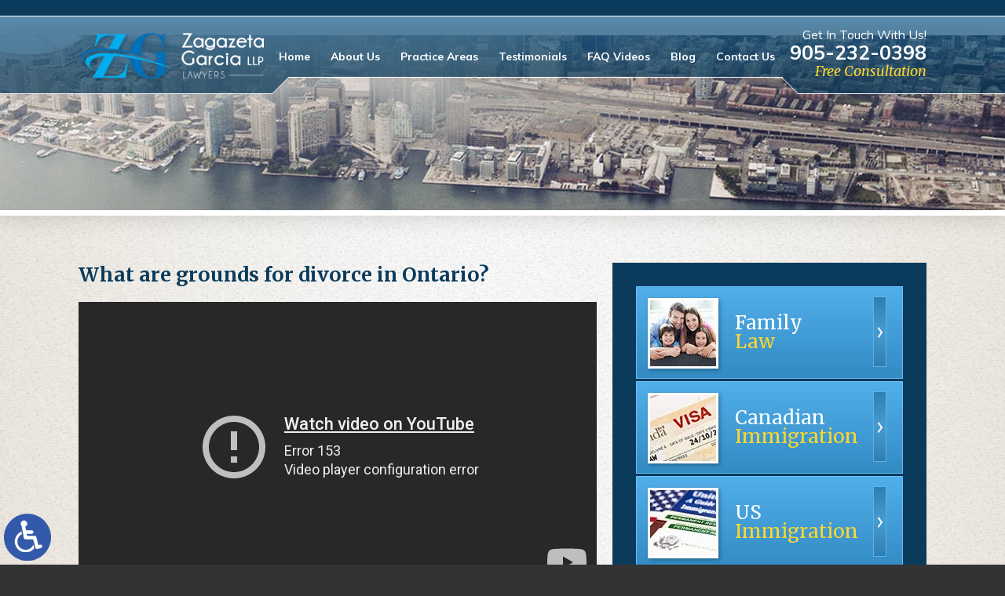

--- FILE ---
content_type: text/html; charset=UTF-8
request_url: https://www.zglawyers.com/what-are-grounds-for-divorce-in-ontario/
body_size: 12682
content:
<!DOCTYPE HTML>
<!--[if lt IE 7 ]>				<html lang="en" class="ie6 ltie9"> <![endif]-->
<!--[if IE 7 ]>					<html lang="en" class="ie7 ltie9"> <![endif]-->
<!--[if IE 8 ]>					<html lang="en" class="ie8 ltie9"> <![endif]-->
<!--[if IE 9 ]>					<html lang="en" class="ie9"> <![endif]-->
<!--[if (gt IE 9)|!(IE)]><!-->	<html class="nojs neutralizer" lang="en"> <!--<![endif]-->
<head>
	<meta charset="utf-8" />
	<meta http-equiv="X-UA-Compatible" content="IE=edge" />
	<meta id="theViewport" name="viewport" content="width=device-width, initial-scale=1.0">
	<script>
		/*! modernizr 3.6.0 (Custom Build) | MIT *
 * https://modernizr.com/download/?-webp-setclasses !*/
!function(e,n,A){function o(e,n){return typeof e===n}function t(){var e,n,A,t,a,i,l;for(var f in r)if(r.hasOwnProperty(f)){if(e=[],n=r[f],n.name&&(e.push(n.name.toLowerCase()),n.options&&n.options.aliases&&n.options.aliases.length))for(A=0;A<n.options.aliases.length;A++)e.push(n.options.aliases[A].toLowerCase());for(t=o(n.fn,"function")?n.fn():n.fn,a=0;a<e.length;a++)i=e[a],l=i.split("."),1===l.length?Modernizr[l[0]]=t:(!Modernizr[l[0]]||Modernizr[l[0]]instanceof Boolean||(Modernizr[l[0]]=new Boolean(Modernizr[l[0]])),Modernizr[l[0]][l[1]]=t),s.push((t?"":"no-")+l.join("-"))}}function a(e){var n=u.className,A=Modernizr._config.classPrefix||"";if(c&&(n=n.baseVal),Modernizr._config.enableJSClass){var o=new RegExp("(^|\\s)"+A+"no-js(\\s|$)");n=n.replace(o,"$1"+A+"js$2")}Modernizr._config.enableClasses&&(n+=" "+A+e.join(" "+A),c?u.className.baseVal=n:u.className=n)}function i(e,n){if("object"==typeof e)for(var A in e)f(e,A)&&i(A,e[A]);else{e=e.toLowerCase();var o=e.split("."),t=Modernizr[o[0]];if(2==o.length&&(t=t[o[1]]),"undefined"!=typeof t)return Modernizr;n="function"==typeof n?n():n,1==o.length?Modernizr[o[0]]=n:(!Modernizr[o[0]]||Modernizr[o[0]]instanceof Boolean||(Modernizr[o[0]]=new Boolean(Modernizr[o[0]])),Modernizr[o[0]][o[1]]=n),a([(n&&0!=n?"":"no-")+o.join("-")]),Modernizr._trigger(e,n)}return Modernizr}var s=[],r=[],l={_version:"3.6.0",_config:{classPrefix:"",enableClasses:!0,enableJSClass:!0,usePrefixes:!0},_q:[],on:function(e,n){var A=this;setTimeout(function(){n(A[e])},0)},addTest:function(e,n,A){r.push({name:e,fn:n,options:A})},addAsyncTest:function(e){r.push({name:null,fn:e})}},Modernizr=function(){};Modernizr.prototype=l,Modernizr=new Modernizr;var f,u=n.documentElement,c="svg"===u.nodeName.toLowerCase();!function(){var e={}.hasOwnProperty;f=o(e,"undefined")||o(e.call,"undefined")?function(e,n){return n in e&&o(e.constructor.prototype[n],"undefined")}:function(n,A){return e.call(n,A)}}(),l._l={},l.on=function(e,n){this._l[e]||(this._l[e]=[]),this._l[e].push(n),Modernizr.hasOwnProperty(e)&&setTimeout(function(){Modernizr._trigger(e,Modernizr[e])},0)},l._trigger=function(e,n){if(this._l[e]){var A=this._l[e];setTimeout(function(){var e,o;for(e=0;e<A.length;e++)(o=A[e])(n)},0),delete this._l[e]}},Modernizr._q.push(function(){l.addTest=i}),Modernizr.addAsyncTest(function(){function e(e,n,A){function o(n){var o=n&&"load"===n.type?1==t.width:!1,a="webp"===e;i(e,a&&o?new Boolean(o):o),A&&A(n)}var t=new Image;t.onerror=o,t.onload=o,t.src=n}var n=[{uri:"[data-uri]",name:"webp"},{uri:"[data-uri]",name:"webp.alpha"},{uri:"[data-uri]",name:"webp.animation"},{uri:"[data-uri]",name:"webp.lossless"}],A=n.shift();e(A.name,A.uri,function(A){if(A&&"load"===A.type)for(var o=0;o<n.length;o++)e(n[o].name,n[o].uri)})}),t(),a(s),delete l.addTest,delete l.addAsyncTest;for(var p=0;p<Modernizr._q.length;p++)Modernizr._q[p]();e.Modernizr=Modernizr}(window,document);	</script>
	<script>
	!function(){function t(t){function n(){var n;n=90===window.orientation||-90===window.orientation?t[0]:t[1],theViewport.setAttribute("content","width="+n)}theViewport=document.getElementById("theViewport"),n(),window.addEventListener("orientationchange",n)}void 0!==window.orientation&&1024===screen.height&&t([1100,1100])}();</script>
		<link rel="pingback" href="https://www.zglawyers.com/xmlrpc.php" />

		<link rel="preload" type="text/css" href="https://www.zglawyers.com/wp-content/themes/ZG/style.min.css?t=20250809" media="all" as="style">
	<link rel="stylesheet" type="text/css" href="https://www.zglawyers.com/wp-content/themes/ZG/style.min.css?t=20250809" media="all">

	<link rel="shortcut icon" href="https://www.zglawyers.com/wp-content/themes/ZG/img/favicon.ico" type="image/vnd.microsoft.icon">
	<link rel="shortcut icon" href="https://www.zglawyers.com/wp-content/themes/ZG/img/favicon.ico" />
	<link rel="preload" as="image" href="https://www.zglawyers.com/wp-content/themes/ZG/img/slides/home/1120/1.webp" />
	
	<title>What are grounds for divorce in Ontario? | Zagazeta Garcia LLP</title>
<meta name='robots' content='max-image-preview:large' />
<link rel="alternate" title="oEmbed (JSON)" type="application/json+oembed" href="https://www.zglawyers.com/wp-json/oembed/1.0/embed?url=https%3A%2F%2Fwww.zglawyers.com%2Fwhat-are-grounds-for-divorce-in-ontario%2F" />
<link rel="alternate" title="oEmbed (XML)" type="text/xml+oembed" href="https://www.zglawyers.com/wp-json/oembed/1.0/embed?url=https%3A%2F%2Fwww.zglawyers.com%2Fwhat-are-grounds-for-divorce-in-ontario%2F&#038;format=xml" />
<style id='wp-img-auto-sizes-contain-inline-css' type='text/css'>
img:is([sizes=auto i],[sizes^="auto," i]){contain-intrinsic-size:3000px 1500px}
/*# sourceURL=wp-img-auto-sizes-contain-inline-css */
</style>
<style id='classic-theme-styles-inline-css' type='text/css'>
/*! This file is auto-generated */
.wp-block-button__link{color:#fff;background-color:#32373c;border-radius:9999px;box-shadow:none;text-decoration:none;padding:calc(.667em + 2px) calc(1.333em + 2px);font-size:1.125em}.wp-block-file__button{background:#32373c;color:#fff;text-decoration:none}
/*# sourceURL=/wp-includes/css/classic-themes.min.css */
</style>
<link rel="https://api.w.org/" href="https://www.zglawyers.com/wp-json/" /><link rel="EditURI" type="application/rsd+xml" title="RSD" href="https://www.zglawyers.com/xmlrpc.php?rsd" />
<link rel="canonical" href="https://www.zglawyers.com/what-are-grounds-for-divorce-in-ontario/" />
<link rel='shortlink' href='https://www.zglawyers.com/?p=262' />
<!-- Google tag (gtag.js) -->
<script async src="https://www.googletagmanager.com/gtag/js?id=G-5250DW9RV9"></script>
<script>
  window.dataLayer = window.dataLayer || [];
  function gtag(){dataLayer.push(arguments);}
  gtag('js', new Date());

  gtag('config', 'G-5250DW9RV9');
</script>

<meta name="msvalidate.01" content="5EAB83AA00205A57BAEC6276EE4757C4" />

<script type="application/ld+json">
{
  "@context": "https://schema.org",
  "@type": "LegalService",
  "name": "Zagazeta Garcia LLP",
  "image": "https://www.zglawyers.com/wp-content/themes/ZG/img/logos/main-v2.webp",
  "@id": "https://www.zglawyers.com/",
  "url": "https://www.zglawyers.com/",
  "telephone": "905-232-0398",
  "priceRange": "Consultation",
  "address": {
    "@type": "PostalAddress",
    "streetAddress": "33 City Centre Drive, Unit 602",
    "addressLocality": "Mississauga",
    "addressRegion": "ON",
    "postalCode": "L5B 2N5",
    "addressCountry": "CA"
  },
  "geo": {
    "@type": "GeoCoordinates",
    "latitude": 43.5949731,
    "longitude": -79.6391348
  },
  "openingHoursSpecification": {
    "@type": "OpeningHoursSpecification",
    "dayOfWeek": [
      "Monday",
      "Tuesday",
      "Wednesday",
      "Thursday",
      "Friday",
      "Saturday",
      "Sunday"
    ],
    "opens": "00:00",
    "closes": "23:59"
  },
  "sameAs": "https://www.facebook.com/ZGlawyers/" 
}
</script>

<script type="application/ld+json">
{
  "@context": "http://schema.org",
  "@type": "Product",
  "aggregateRating": {
    "@type": "AggregateRating",
    "ratingValue": "4.8",
    "reviewCount": "74"
  },
  "description": "Our Mississauga family, divorce & immigration lawyers have a wealth of legal experience (over 31 years combined) which we put to work finding creative solutions to your legal needs.",
  "name": "Zagazeta Garcia LLP",
  "image": "https://www.zglawyers.com/wp-content/themes/ZG/img/logos/main-v2.webp",
  "review": [
    {
      "@type": "Review",
      "author": "Ruben Torres",
      "datePublished": "2023-07-10",
      "description": "Zagazeta Garcia LLP is the best choice!",
      "name": "Best choice!",
      "reviewRating": {
        "@type": "Rating",
        "bestRating": "5",
        "ratingValue": "5",
        "worstRating": "0"
      }
    }
  ]
}
</script>

	<meta property="og:title" content="What are grounds for divorce in Ontario?"/>
	<meta property="og:description" content="[videoandtranscript id=&quot;a-mSX-Dbogc&quot;]..." />
	<meta property="og:url" content="https://www.zglawyers.com/what-are-grounds-for-divorce-in-ontario/"/>
	<meta property="og:image" content="https://www.zglawyers.com/wp-content/themes/ZG/screenshot.png?t=1768203337" />
	<meta property="og:type" content="article" />
	<meta property="og:site_name" content="Zagazeta Garcia LLP" />
		<meta name="description" content="[videoandtranscript id=&quot;a-mSX-Dbogc&quot;]..." />
<script type="text/javascript">
(function(url){
	if(/(?:Chrome\/26\.0\.1410\.63 Safari\/537\.31|WordfenceTestMonBot)/.test(navigator.userAgent)){ return; }
	var addEvent = function(evt, handler) {
		if (window.addEventListener) {
			document.addEventListener(evt, handler, false);
		} else if (window.attachEvent) {
			document.attachEvent('on' + evt, handler);
		}
	};
	var removeEvent = function(evt, handler) {
		if (window.removeEventListener) {
			document.removeEventListener(evt, handler, false);
		} else if (window.detachEvent) {
			document.detachEvent('on' + evt, handler);
		}
	};
	var evts = 'contextmenu dblclick drag dragend dragenter dragleave dragover dragstart drop keydown keypress keyup mousedown mousemove mouseout mouseover mouseup mousewheel scroll'.split(' ');
	var logHuman = function() {
		if (window.wfLogHumanRan) { return; }
		window.wfLogHumanRan = true;
		var wfscr = document.createElement('script');
		wfscr.type = 'text/javascript';
		wfscr.async = true;
		wfscr.src = url + '&r=' + Math.random();
		(document.getElementsByTagName('head')[0]||document.getElementsByTagName('body')[0]).appendChild(wfscr);
		for (var i = 0; i < evts.length; i++) {
			removeEvent(evts[i], logHuman);
		}
	};
	for (var i = 0; i < evts.length; i++) {
		addEvent(evts[i], logHuman);
	}
})('//www.zglawyers.com/?wordfence_lh=1&hid=B01C203376F6B5AAF1358852D3D9F47B');
</script><style id='global-styles-inline-css' type='text/css'>
:root{--wp--preset--aspect-ratio--square: 1;--wp--preset--aspect-ratio--4-3: 4/3;--wp--preset--aspect-ratio--3-4: 3/4;--wp--preset--aspect-ratio--3-2: 3/2;--wp--preset--aspect-ratio--2-3: 2/3;--wp--preset--aspect-ratio--16-9: 16/9;--wp--preset--aspect-ratio--9-16: 9/16;--wp--preset--color--black: #000000;--wp--preset--color--cyan-bluish-gray: #abb8c3;--wp--preset--color--white: #ffffff;--wp--preset--color--pale-pink: #f78da7;--wp--preset--color--vivid-red: #cf2e2e;--wp--preset--color--luminous-vivid-orange: #ff6900;--wp--preset--color--luminous-vivid-amber: #fcb900;--wp--preset--color--light-green-cyan: #7bdcb5;--wp--preset--color--vivid-green-cyan: #00d084;--wp--preset--color--pale-cyan-blue: #8ed1fc;--wp--preset--color--vivid-cyan-blue: #0693e3;--wp--preset--color--vivid-purple: #9b51e0;--wp--preset--gradient--vivid-cyan-blue-to-vivid-purple: linear-gradient(135deg,rgb(6,147,227) 0%,rgb(155,81,224) 100%);--wp--preset--gradient--light-green-cyan-to-vivid-green-cyan: linear-gradient(135deg,rgb(122,220,180) 0%,rgb(0,208,130) 100%);--wp--preset--gradient--luminous-vivid-amber-to-luminous-vivid-orange: linear-gradient(135deg,rgb(252,185,0) 0%,rgb(255,105,0) 100%);--wp--preset--gradient--luminous-vivid-orange-to-vivid-red: linear-gradient(135deg,rgb(255,105,0) 0%,rgb(207,46,46) 100%);--wp--preset--gradient--very-light-gray-to-cyan-bluish-gray: linear-gradient(135deg,rgb(238,238,238) 0%,rgb(169,184,195) 100%);--wp--preset--gradient--cool-to-warm-spectrum: linear-gradient(135deg,rgb(74,234,220) 0%,rgb(151,120,209) 20%,rgb(207,42,186) 40%,rgb(238,44,130) 60%,rgb(251,105,98) 80%,rgb(254,248,76) 100%);--wp--preset--gradient--blush-light-purple: linear-gradient(135deg,rgb(255,206,236) 0%,rgb(152,150,240) 100%);--wp--preset--gradient--blush-bordeaux: linear-gradient(135deg,rgb(254,205,165) 0%,rgb(254,45,45) 50%,rgb(107,0,62) 100%);--wp--preset--gradient--luminous-dusk: linear-gradient(135deg,rgb(255,203,112) 0%,rgb(199,81,192) 50%,rgb(65,88,208) 100%);--wp--preset--gradient--pale-ocean: linear-gradient(135deg,rgb(255,245,203) 0%,rgb(182,227,212) 50%,rgb(51,167,181) 100%);--wp--preset--gradient--electric-grass: linear-gradient(135deg,rgb(202,248,128) 0%,rgb(113,206,126) 100%);--wp--preset--gradient--midnight: linear-gradient(135deg,rgb(2,3,129) 0%,rgb(40,116,252) 100%);--wp--preset--font-size--small: 13px;--wp--preset--font-size--medium: 20px;--wp--preset--font-size--large: 36px;--wp--preset--font-size--x-large: 42px;--wp--preset--spacing--20: 0.44rem;--wp--preset--spacing--30: 0.67rem;--wp--preset--spacing--40: 1rem;--wp--preset--spacing--50: 1.5rem;--wp--preset--spacing--60: 2.25rem;--wp--preset--spacing--70: 3.38rem;--wp--preset--spacing--80: 5.06rem;--wp--preset--shadow--natural: 6px 6px 9px rgba(0, 0, 0, 0.2);--wp--preset--shadow--deep: 12px 12px 50px rgba(0, 0, 0, 0.4);--wp--preset--shadow--sharp: 6px 6px 0px rgba(0, 0, 0, 0.2);--wp--preset--shadow--outlined: 6px 6px 0px -3px rgb(255, 255, 255), 6px 6px rgb(0, 0, 0);--wp--preset--shadow--crisp: 6px 6px 0px rgb(0, 0, 0);}:where(.is-layout-flex){gap: 0.5em;}:where(.is-layout-grid){gap: 0.5em;}body .is-layout-flex{display: flex;}.is-layout-flex{flex-wrap: wrap;align-items: center;}.is-layout-flex > :is(*, div){margin: 0;}body .is-layout-grid{display: grid;}.is-layout-grid > :is(*, div){margin: 0;}:where(.wp-block-columns.is-layout-flex){gap: 2em;}:where(.wp-block-columns.is-layout-grid){gap: 2em;}:where(.wp-block-post-template.is-layout-flex){gap: 1.25em;}:where(.wp-block-post-template.is-layout-grid){gap: 1.25em;}.has-black-color{color: var(--wp--preset--color--black) !important;}.has-cyan-bluish-gray-color{color: var(--wp--preset--color--cyan-bluish-gray) !important;}.has-white-color{color: var(--wp--preset--color--white) !important;}.has-pale-pink-color{color: var(--wp--preset--color--pale-pink) !important;}.has-vivid-red-color{color: var(--wp--preset--color--vivid-red) !important;}.has-luminous-vivid-orange-color{color: var(--wp--preset--color--luminous-vivid-orange) !important;}.has-luminous-vivid-amber-color{color: var(--wp--preset--color--luminous-vivid-amber) !important;}.has-light-green-cyan-color{color: var(--wp--preset--color--light-green-cyan) !important;}.has-vivid-green-cyan-color{color: var(--wp--preset--color--vivid-green-cyan) !important;}.has-pale-cyan-blue-color{color: var(--wp--preset--color--pale-cyan-blue) !important;}.has-vivid-cyan-blue-color{color: var(--wp--preset--color--vivid-cyan-blue) !important;}.has-vivid-purple-color{color: var(--wp--preset--color--vivid-purple) !important;}.has-black-background-color{background-color: var(--wp--preset--color--black) !important;}.has-cyan-bluish-gray-background-color{background-color: var(--wp--preset--color--cyan-bluish-gray) !important;}.has-white-background-color{background-color: var(--wp--preset--color--white) !important;}.has-pale-pink-background-color{background-color: var(--wp--preset--color--pale-pink) !important;}.has-vivid-red-background-color{background-color: var(--wp--preset--color--vivid-red) !important;}.has-luminous-vivid-orange-background-color{background-color: var(--wp--preset--color--luminous-vivid-orange) !important;}.has-luminous-vivid-amber-background-color{background-color: var(--wp--preset--color--luminous-vivid-amber) !important;}.has-light-green-cyan-background-color{background-color: var(--wp--preset--color--light-green-cyan) !important;}.has-vivid-green-cyan-background-color{background-color: var(--wp--preset--color--vivid-green-cyan) !important;}.has-pale-cyan-blue-background-color{background-color: var(--wp--preset--color--pale-cyan-blue) !important;}.has-vivid-cyan-blue-background-color{background-color: var(--wp--preset--color--vivid-cyan-blue) !important;}.has-vivid-purple-background-color{background-color: var(--wp--preset--color--vivid-purple) !important;}.has-black-border-color{border-color: var(--wp--preset--color--black) !important;}.has-cyan-bluish-gray-border-color{border-color: var(--wp--preset--color--cyan-bluish-gray) !important;}.has-white-border-color{border-color: var(--wp--preset--color--white) !important;}.has-pale-pink-border-color{border-color: var(--wp--preset--color--pale-pink) !important;}.has-vivid-red-border-color{border-color: var(--wp--preset--color--vivid-red) !important;}.has-luminous-vivid-orange-border-color{border-color: var(--wp--preset--color--luminous-vivid-orange) !important;}.has-luminous-vivid-amber-border-color{border-color: var(--wp--preset--color--luminous-vivid-amber) !important;}.has-light-green-cyan-border-color{border-color: var(--wp--preset--color--light-green-cyan) !important;}.has-vivid-green-cyan-border-color{border-color: var(--wp--preset--color--vivid-green-cyan) !important;}.has-pale-cyan-blue-border-color{border-color: var(--wp--preset--color--pale-cyan-blue) !important;}.has-vivid-cyan-blue-border-color{border-color: var(--wp--preset--color--vivid-cyan-blue) !important;}.has-vivid-purple-border-color{border-color: var(--wp--preset--color--vivid-purple) !important;}.has-vivid-cyan-blue-to-vivid-purple-gradient-background{background: var(--wp--preset--gradient--vivid-cyan-blue-to-vivid-purple) !important;}.has-light-green-cyan-to-vivid-green-cyan-gradient-background{background: var(--wp--preset--gradient--light-green-cyan-to-vivid-green-cyan) !important;}.has-luminous-vivid-amber-to-luminous-vivid-orange-gradient-background{background: var(--wp--preset--gradient--luminous-vivid-amber-to-luminous-vivid-orange) !important;}.has-luminous-vivid-orange-to-vivid-red-gradient-background{background: var(--wp--preset--gradient--luminous-vivid-orange-to-vivid-red) !important;}.has-very-light-gray-to-cyan-bluish-gray-gradient-background{background: var(--wp--preset--gradient--very-light-gray-to-cyan-bluish-gray) !important;}.has-cool-to-warm-spectrum-gradient-background{background: var(--wp--preset--gradient--cool-to-warm-spectrum) !important;}.has-blush-light-purple-gradient-background{background: var(--wp--preset--gradient--blush-light-purple) !important;}.has-blush-bordeaux-gradient-background{background: var(--wp--preset--gradient--blush-bordeaux) !important;}.has-luminous-dusk-gradient-background{background: var(--wp--preset--gradient--luminous-dusk) !important;}.has-pale-ocean-gradient-background{background: var(--wp--preset--gradient--pale-ocean) !important;}.has-electric-grass-gradient-background{background: var(--wp--preset--gradient--electric-grass) !important;}.has-midnight-gradient-background{background: var(--wp--preset--gradient--midnight) !important;}.has-small-font-size{font-size: var(--wp--preset--font-size--small) !important;}.has-medium-font-size{font-size: var(--wp--preset--font-size--medium) !important;}.has-large-font-size{font-size: var(--wp--preset--font-size--large) !important;}.has-x-large-font-size{font-size: var(--wp--preset--font-size--x-large) !important;}
/*# sourceURL=global-styles-inline-css */
</style>
<meta name="generator" content="WP Rocket 3.20.3" data-wpr-features="wpr_desktop" /></head>
<body class="wp-singular video-template-default single single-video postid-262 wp-theme-universal wp-child-theme-ZG mob_menu">


<a href="https://www.zglawyers.com/what-are-grounds-for-divorce-in-ontario/?enable_wcag=1" class="adaBtn" title="Switch to ADA Accessible Theme"><img width="93" height="187" src="https://www.zglawyers.com/wp-content/themes/ZG/img/ada-icon.png" alt="Switch to ADA Accessible Theme"></a>
<div id="wrapper">
<a id="closeMenu" class="menuToggle" href="#">Close Menu</a>
<div id="menuWall" class="menuToggle"></div>
<div id="mmiWrapper"><ul id="mobMenuItems">
	<li id="mm1" class="menuToggle mmi"><a href="#">Menu</a></li>
		<li id="mm2" class="mmi"><a href="tel:+19052320398">Call</a></li>
	<li id="mm3" class="mmi"><a href="/contact-us/" rel="nofollow">Email</a></li>
	<li id="mm5" class="mmi"><a class="menuToggle" href="#">Search</a></li>
</ul></div>
<div id="persistentHeader" class="animated fadeIn" data-animation="fadeIn">
<div class="mhTop">
	<div class="mhtWrap">
		<div id="google_translate_element"></div><script type="text/javascript">
		function googleTranslateElementInit() {
		  new google.translate.TranslateElement({pageLanguage: 'en', layout: google.translate.TranslateElement.InlineLayout.SIMPLE}, 'google_translate_element');
		}
		</script><script type="text/javascript" src="//translate.google.com/translate_a/element.js?cb=googleTranslateElementInit"></script>		
	</div>
</div>
<div id="mhWrapper"><header id="mainHeader">
	<div class="mhlWrap"><a id="logo-main"><picture>
			<source srcset="https://www.zglawyers.com/wp-content/themes/ZG/img/logos/main-v2.webp" type="image/webp">
			<img width="309" height="88" class="w_p" src="https://www.zglawyers.com/wp-content/themes/ZG/img/logos/main-v2.png" alt="Mississauga Family, Divorce & Immigration Lawyer" title="Mississauga Family, Divorce & Immigration Lawyer" />
		</picture>
	</a></div>
	<nav id="mainMenu" class="mm_mob">
		<div id="mblSearchCont">
			<form id="mblSearch" method="get" action="/">
				<input type="text" id="mblsInput" name="s" value="Enter Search Terms Here" />
				<input type="submit" id="mblsSubmit" value="Submit" />
			</form>			
		</div>
		<ul>
		<li id="menu-item-66" class="menu-item menu-item-type-post_type menu-item-object-page menu-item-home menu-item-66"><a href="https://www.zglawyers.com/">Home</a></li>
<li id="menu-item-67" class="menu-item menu-item-type-post_type menu-item-object-page menu-item-has-children menu-item-67"><a rel="nofollow" href="https://www.zglawyers.com/about-us/">About Us</a>
<ul class="sub-menu">
	<li id="menu-item-135" class="menu-item menu-item-type-post_type menu-item-object-page menu-item-135"><a rel="nofollow" href="https://www.zglawyers.com/about-us/m-elka-z-g/">M. Elka Zagazeta Garcia</a></li>
	<li id="menu-item-134" class="menu-item menu-item-type-post_type menu-item-object-page menu-item-134"><a rel="nofollow" href="https://www.zglawyers.com/about-us/m-norka-z-g/">M. Norka Zagazeta Garcia</a></li>
</ul>
</li>
<li id="menu-item-120" class="menu-item menu-item-type-custom menu-item-object-custom menu-item-has-children menu-item-120"><a href="#">Practice Areas</a>
<ul class="sub-menu">
	<li id="menu-item-69" class="menu-item menu-item-type-post_type menu-item-object-page menu-item-has-children menu-item-69"><a href="https://www.zglawyers.com/mississauga-family-lawyer/">Family Law</a>
	<ul class="sub-menu">
		<li id="menu-item-70" class="menu-item menu-item-type-post_type menu-item-object-page menu-item-70"><a href="https://www.zglawyers.com/mississauga-family-lawyer/divorce/">Divorce</a></li>
		<li id="menu-item-71" class="menu-item menu-item-type-post_type menu-item-object-page menu-item-71"><a href="https://www.zglawyers.com/mississauga-family-lawyer/child-custody/">Child Custody</a></li>
		<li id="menu-item-72" class="menu-item menu-item-type-post_type menu-item-object-page menu-item-72"><a href="https://www.zglawyers.com/mississauga-family-lawyer/child-support/">Child Support</a></li>
		<li id="menu-item-73" class="menu-item menu-item-type-post_type menu-item-object-page menu-item-73"><a href="https://www.zglawyers.com/mississauga-family-lawyer/spousal-support/">Spousal Support</a></li>
		<li id="menu-item-102" class="menu-item menu-item-type-post_type menu-item-object-page menu-item-102"><a href="https://www.zglawyers.com/mississauga-family-lawyer/property-division/">Property Division</a></li>
	</ul>
</li>
	<li id="menu-item-75" class="menu-item menu-item-type-post_type menu-item-object-page menu-item-has-children menu-item-75"><a href="https://www.zglawyers.com/mississauga-canadian-immigration-lawyer/">Canadian Immigration</a>
	<ul class="sub-menu">
		<li id="menu-item-76" class="menu-item menu-item-type-post_type menu-item-object-page menu-item-76"><a href="https://www.zglawyers.com/mississauga-canadian-immigration-lawyer/family-based-immigration/">Family-Based Immigration</a></li>
	</ul>
</li>
	<li id="menu-item-77" class="menu-item menu-item-type-post_type menu-item-object-page menu-item-has-children menu-item-77"><a href="https://www.zglawyers.com/mississauga-us-immigration-lawyer/">US Immigration</a>
	<ul class="sub-menu">
		<li id="menu-item-88" class="menu-item menu-item-type-post_type menu-item-object-page menu-item-88"><a href="https://www.zglawyers.com/mississauga-us-immigration-lawyer/business-based-immigration/">US Business-Based Immigration</a></li>
	</ul>
</li>
	<li id="menu-item-92" class="menu-item menu-item-type-post_type menu-item-object-page menu-item-92"><a href="https://www.zglawyers.com/mississauga-real-estate-lawyer/">Real Estate</a></li>
	<li id="menu-item-12698" class="menu-item menu-item-type-post_type menu-item-object-page menu-item-12698"><a href="https://www.zglawyers.com/mississauga-family-mediation-lawyer/">Family Mediation</a></li>
	<li id="menu-item-78" class="menu-item menu-item-type-post_type menu-item-object-page menu-item-78"><a href="https://www.zglawyers.com/mississauga-notary-public-other/">Other Services</a></li>
</ul>
</li>
<li id="menu-item-143" class="menu-item menu-item-type-post_type menu-item-object-page menu-item-143"><a rel="nofollow" href="https://www.zglawyers.com/testimonials/">Testimonials</a></li>
<li id="menu-item-466" class="menu-item menu-item-type-post_type menu-item-object-page menu-item-has-children menu-item-466"><a href="https://www.zglawyers.com/faq-videos/">FAQ Videos</a>
<ul class="sub-menu">
	<li id="menu-item-848" class="menu-item menu-item-type-post_type menu-item-object-page menu-item-848"><a href="https://www.zglawyers.com/faq-videos/en-espanol/">En Español</a></li>
</ul>
</li>
<li id="menu-item-79" class="menu-item menu-item-type-post_type menu-item-object-page current_page_parent menu-item-79"><a href="https://www.zglawyers.com/blog/">Blog</a></li>
<li id="menu-item-80" class="menu-item menu-item-type-post_type menu-item-object-page menu-item-80"><a rel="nofollow" href="https://www.zglawyers.com/contact-us/">Contact Us</a></li>
		</ul>
	</nav>
	<div class="mhrWrap">
		<div class="mhRight">
			<span class="mhCTA">Get In Touch With Us!</span>
			<a class="mhPhone" href="tel:+19052320398">905-232-0398</a>
			<span class="mhConsult">Free Consultation</span>
		</div>
	</div>	
</header></div>
</div><!-- persistentHeader -->
<div id="subslide1" class="subslide"></div>
<div id="caWrap">
<div id="contentArea">
		<article id="mainContent" class="article">

									<h1>What are grounds for divorce in Ontario?</h1>
					<div class="youtube-embed-cont">
	<iframe width="560" height="315" src="https://www.youtube-nocookie.com/embed/a-mSX-Dbogc?rel=0&amp;showinfo=0" allow="autoplay; encrypted-media" allowfullscreen></iframe>
</div>
<a id="moreFAQvideos" href="/video-faqs/">Return to Video FAQs</a>
<h3>Transcript:</h3>
<p>Ontario is sometimes called a no-fault province. Meaning that the only legal requirement that spouses need to file for a divorce application is the separation of at least one year without a possibility of reconciliation.</p>
			<div class='shareThisWrapper '>
				<a target='_blank' class='dskSharingIcon dskSharingIcon_facebook' data-url='https://social.milemarkmedia.com/?site=fb&u=https%3A%2F%2Fwww.zglawyers.com%2Fwhat-are-grounds-for-divorce-in-ontario%2F'><img decoding="async" width="64" height="16" alt="Facebook" title="Facebook" src="https://d78c52a599aaa8c95ebc-9d8e71b4cb418bfe1b178f82d9996947.ssl.cf1.rackcdn.com/dsk_sharing/icons/ftlg_16.png"></a>
				<a target='_blank' class='dskSharingIcon dskSharingIcon_twitter' data-url='https://social.milemarkmedia.com/?site=tw&u=https%3A%2F%2Fwww.zglawyers.com%2Fwhat-are-grounds-for-divorce-in-ontario%2F'><img decoding="async" width="64" height="16" alt="Twitter" title="Twitter" src="https://d78c52a599aaa8c95ebc-9d8e71b4cb418bfe1b178f82d9996947.ssl.cf1.rackcdn.com/dsk_sharing/icons/ftlg_16.png"></a>
				<a target='_blank' class='dskSharingIcon dskSharingIcon_linkedin' data-url='https://social.milemarkmedia.com/?site=li&u=https%3A%2F%2Fwww.zglawyers.com%2Fwhat-are-grounds-for-divorce-in-ontario%2F'><img decoding="async" width="64" height="16" alt="LinkedIn" title="LinkedIn" src="https://d78c52a599aaa8c95ebc-9d8e71b4cb418bfe1b178f82d9996947.ssl.cf1.rackcdn.com/dsk_sharing/icons/ftlg_16.png"></a>
			</div>					<div class="entry-meta">
						<span class="meta-prep meta-prep-author">By </span>
						<span class="author vcard">Zagazeta Garcia LLP</span>
						<span class="meta-sep"> | </span>
						<span class="meta-prep meta-prep-entry-date">Posted on </span>
						<span class="entry-date"><abbr class="published" title="2018-05-23T09:27:29-0700">May 23, 2018</abbr></span>
										</div>
								


			</article>
	<div id="sidebar" class="sidebar">
	
			<div class="sb-areas animated" data-animation="fadeInRight">
		<ul class="sbaList">
			<li class="sbaArea sbaArea1">
				<a class="sbaWrap" href="/mississauga-family-lawyer/">
					<span>Family <span>Law</span></span>
				</a>
			</li>
			<li class="sbaArea sbaArea2">
				<a class="sbaWrap" href="/mississauga-canadian-immigration-lawyer/">
					<span>Canadian <span>Immigration</span></span>
				</a>
			</li>
			<li class="sbaArea sbaArea3">
				<a class="sbaWrap" href="/mississauga-us-immigration-lawyer/">
					<span>US <span>Immigration</span></span>
				</a>
			</li>
			<li class="sbaArea sbaArea4">
				<a class="sbaWrap" href="/mississauga-real-estate-lawyer/">
					<span>Real <span>Estate</span></span>
				</a>
			</li>
		</ul>
	</div> <!-- end sb-areas -->
</div><!-- sidebar -->
</div><!-- contentArea -->
</div> <!-- end caWrap -->
<footer id="mainFooter">
<div class="mfTop delayLoad">
		<div class="mfWrap">
			<div class="mfSubtitleWrap animated" data-animation="fadeInUp"><span class="mfSubtitle">We Can Help</span></div>
			<div class="animated" data-animation="fadeInUp"><span class="mfTitle">Contact Us Today</span></div>
			<div class="mfMain">
				<div class="mfLocItem mfLocItemLeftBg animated" data-animation="fadeInLeft">
					<a class="mfMap" href="https://www.google.com/maps/place/33+City+Centre+Dr+%23602,+Mississauga,+ON+L5B+2N5,+Canada/@43.5949731,-79.6413235,17z/data=!3m1!4b1!4m5!3m4!1s0x882b472f8715e98d:0xb92ff487ac91788a!8m2!3d43.5949731!4d-79.6391348" target="_blank" rel="nofollow">
					<span class="mfDirections">Get Directions</span>
						<img width="354" height="269" class="delayLoad" data-src="https://www.zglawyers.com/wp-content/themes/ZG/img/footer/map1_v2.webp" alt="Mississauga Map" title="Mississauga Map">
					</a>
					<div class="mfLocation">
						<span class="mflTitle">Mississauga, Canada Location</span>
						<p class="mfAddress">33 City Centre Dr., Unit 602<br> Mississauga, ON L5B 2N5</p>
						<span class="mfHours">Hours: Mon - Fri: 9AM - 5PM</span>
						<span class="mfAppointments">Evening and weekend appointments<br> available upon request.</span>
						<span class="mfNumber">Tel: <a href="tel:+19052320398">905-232-0398</a></span>
						<span class="mfNumber">Fax: <a href="tel:+19052323898">905-232-3898</a></span>
					</div> <!-- end mfLocation -->
				</div> <!-- end mfLocItem -->
				<div class="mfLocItem animated" data-animation="fadeInLeft">
					<a class="mfMap" href="https://maps.app.goo.gl/fRuAuvmg9Jk3eSGq8" target="_blank" rel="nofollow">
					<span class="mfDirections">Get Directions</span>
						<img width="354" height="269" class="delayLoad" data-src="https://www.zglawyers.com/wp-content/themes/ZG/img/footer/map3.webp" alt="Oakville Map" title="Oakville Map">
					</a>
					<div class="mfLocation">
						<span class="mflTitle">Oakville, Canada Location</span>
						<p class="mfAddress">2275 Upper Middle Rd. E.<br>Suite 101, Mailbox 261<br>Oakville, ON L6H 0C3</p>
						<span class="mfNumber">Tel: <a href="tel:+14162767252">416-276-7252</a></span>
					</div> <!-- end mfLocation -->
				</div> <!-- end mfLocItem -->
				<div class="mfLocItem animated" data-animation="fadeInRight">
					<a class="mfMap" href="https://goo.gl/maps/1Jbm9fPd3s6f6Hum7" target="_blank" rel="nofollow">
					<span class="mfDirections">Get Directions</span>
						<img width="354" height="269" class="delayLoad" data-src="https://www.zglawyers.com/wp-content/themes/ZG/img/footer/map2_v2.webp" alt="Map" title="Map">
					</a>
					<div class="mfLocation">
						<span class="mflTitle">Lima, Peru Location</span>
						<p class="mfAddress">Calle Las Orquideas 585 <br>Edificio Fibra - Piso 13 <br>San Isidro <br>Lima, Peru</p>
											</div> <!-- end mfLocation -->
				</div> <!-- end mfLocItem -->
			</div>
			<div class="mfFormCont">
				<span class="mfrTitle">Have Questions? Write Us Now</span>
				<!-- Calendly inline widget begin -->
<div class="calendly-inline-widget" data-url="https://calendly.com/norka-sdsx/free-consultation" style="min-width:320px;height:700px;"></div>
<script type="text/javascript" src="https://assets.calendly.com/assets/external/widget.js" async></script>
<!-- Calendly inline widget end -->

											</div>
		</div>
	</div>
	<div id="mmBrandingWrapper"><div class="mfBrandingCont">
		<ul class="mfSocial">
			<li class="mfFacebook"><a href="https://www.facebook.com/people/ZAGAZETA-GARCIA-LLP/100026670896403/" target="_blank" rel="nofollow"><img width="360" height="50" class="delayLoad" data-src="https://www.zglawyers.com/wp-content/themes/ZG/img/footer/social-icons.png" alt="Facebook" title="Facebook"></a></li>
			<li class="mfTwitterX"><a href="https://twitter.com/ZG_LLP" target="_blank" rel="nofollow"><img width="360" height="50" class="delayLoad" data-src="https://www.zglawyers.com/wp-content/themes/ZG/img/footer/social-icons.png" alt="TwitterX" title="TwitterX"></a></li>
			<li class="mfYoutube"><a href="https://www.youtube.com/channel/UC9Y8IpF1cxGz5aKldncuvEQ" target="_blank"><img width="360" height="50" class="delayLoad" data-src="https://www.zglawyers.com/wp-content/themes/ZG/img/footer/social-icons.png" alt="Youtube" title="Youtube"></a></li>
			<li class="mfTiktok"><a href="https://www.tiktok.com/@zagazetagarciallp" target="_blank"><img width="360" height="50" class="delayLoad" data-src="https://www.zglawyers.com/wp-content/themes/ZG/img/footer/social-icons.png" alt="Tiktok" title="Tiktok"></a></li>
			<li class="mfInstagram"><a href="https://www.instagram.com/norkazgllp/" target="_blank"><img width="360" height="50" class="delayLoad" data-src="https://www.zglawyers.com/wp-content/themes/ZG/img/footer/social-icons.png" alt="Instagram" title="Instagram"></a></li>
		</ul>
		<div id="mmBranding">
			<img width="167" height="35" id="logo-mmm" class="delayLoad" data-src="https://www.zglawyers.com/wp-content/themes/ZG/img/logos/mmm.png" alt="MileMark Media - Practice Growth Solutions" title="MileMark Media">
			<p>&copy; 2018 - 2026 Zagazeta Garcia LLP. All rights reserved. <br>This law firm website & <a target="_blank" href="https://www.milemarkmedia.com/">legal marketing</a> is managed by MileMark Media.</p>
		</div><!-- #mmBranding -->
		<ul class="fNav" id="fNav1">
			<li id="menu-item-60" class="menu-item menu-item-type-post_type menu-item-object-page menu-item-60"><a rel="nofollow" href="https://www.zglawyers.com/disclaimer/">Disclaimer</a></li>
<li id="menu-item-61" class="menu-item menu-item-type-post_type menu-item-object-page menu-item-61"><a href="https://www.zglawyers.com/site-map/">Site Map</a></li>
<li id="menu-item-10840" class="menu-item menu-item-type-post_type menu-item-object-page menu-item-10840"><a href="https://www.zglawyers.com/privacy-policy/">Privacy Policy</a></li>
<li id="menu-item-62" class="menu-item menu-item-type-post_type menu-item-object-page menu-item-62"><a rel="nofollow" href="https://www.zglawyers.com/contact-us/">Contact Us</a></li>
		</ul>
	</div></div><!-- #mmBrandingWrapper -->
</footer>
</div><!-- wrapper -->
<div id="sync">
	<span id="syncMenu" class="syncItem"></span>
</div>

<script>(function(){
function dskCheckImage(ii, allImages) {
	if(ii >= allImages.length) {return false;}
	var curSRC, newIMGsrc, lastInstance, theAttrib;
	var lazyClass = 'delayLoad';
	var theDataSRC = 'data-src';
	var img = allImages[ii];
	if(img.classList.contains(lazyClass)) {
		curSRC = img.getAttribute(theDataSRC);
		theAttrib = theDataSRC;
	} else {
		curSRC = img.getAttribute('src');
		theAttrib = 'src';
	}
	var lastInstance = curSRC.lastIndexOf('.png');
	if(lastInstance === -1) {
		lastInstance = curSRC.lastIndexOf('.jpg');
	}
	if(lastInstance > 0) {
		newIMGsrc = curSRC.slice(0, lastInstance) + '.webp' + curSRC.slice(lastInstance + 4);
		img.setAttribute(theAttrib, newIMGsrc);
	}
	dskCheckImage(ii + 1, allImages);
}
var htmlTag = document.getElementsByTagName('html')[0];
htmlTag.classList.remove('nojs');	
if(htmlTag.classList.contains('webp')) {
	dskCheckImage(0, document.getElementsByClassName('w_p'));
}
}());</script>

<script>
//Set body and nav class to desktop ones as necessary
(function(){
	var syncMenu = document.getElementById('syncMenu');
	if(syncMenu === null || !document.defaultView || !document.defaultView.getComputedStyle) {return false;}	
	var smZindex = document.defaultView.getComputedStyle(syncMenu, null).getPropertyValue('z-index');
	if(smZindex > 0) {
		var b = document.getElementsByTagName('body')[0];
		var menu = document.getElementById('mainMenu');
		b.classList.remove('mob_menu');
		b.classList.add('desktop_menu');
		menu.classList.remove('mm_mob');
		menu.classList.add('mm');
	}
	document.getElementsByTagName('body')[0].classList.add('sizeDetermined');	
})()
</script>

<script>/*! head.load - v1.0.3 */
(function(n,t){"use strict";function w(){}function u(n,t){if(n){typeof n=="object"&&(n=[].slice.call(n));for(var i=0,r=n.length;i<r;i++)t.call(n,n[i],i)}}function it(n,i){var r=Object.prototype.toString.call(i).slice(8,-1);return i!==t&&i!==null&&r===n}function s(n){return it("Function",n)}function a(n){return it("Array",n)}function et(n){var i=n.split("/"),t=i[i.length-1],r=t.indexOf("?");return r!==-1?t.substring(0,r):t}function f(n){(n=n||w,n._done)||(n(),n._done=1)}function ot(n,t,r,u){var f=typeof n=="object"?n:{test:n,success:!t?!1:a(t)?t:[t],failure:!r?!1:a(r)?r:[r],callback:u||w},e=!!f.test;return e&&!!f.success?(f.success.push(f.callback),i.load.apply(null,f.success)):e||!f.failure?u():(f.failure.push(f.callback),i.load.apply(null,f.failure)),i}function v(n){var t={},i,r;if(typeof n=="object")for(i in n)!n[i]||(t={name:i,url:n[i]});else t={name:et(n),url:n};return(r=c[t.name],r&&r.url===t.url)?r:(c[t.name]=t,t)}function y(n){n=n||c;for(var t in n)if(n.hasOwnProperty(t)&&n[t].state!==l)return!1;return!0}function st(n){n.state=ft;u(n.onpreload,function(n){n.call()})}function ht(n){n.state===t&&(n.state=nt,n.onpreload=[],rt({url:n.url,type:"cache"},function(){st(n)}))}function ct(){var n=arguments,t=n[n.length-1],r=[].slice.call(n,1),f=r[0];return(s(t)||(t=null),a(n[0]))?(n[0].push(t),i.load.apply(null,n[0]),i):(f?(u(r,function(n){s(n)||!n||ht(v(n))}),b(v(n[0]),s(f)?f:function(){i.load.apply(null,r)})):b(v(n[0])),i)}function lt(){var n=arguments,t=n[n.length-1],r={};return(s(t)||(t=null),a(n[0]))?(n[0].push(t),i.load.apply(null,n[0]),i):(u(n,function(n){n!==t&&(n=v(n),r[n.name]=n)}),u(n,function(n){n!==t&&(n=v(n),b(n,function(){y(r)&&f(t)}))}),i)}function b(n,t){if(t=t||w,n.state===l){t();return}if(n.state===tt){i.ready(n.name,t);return}if(n.state===nt){n.onpreload.push(function(){b(n,t)});return}n.state=tt;rt(n,function(){n.state=l;t();u(h[n.name],function(n){f(n)});o&&y()&&u(h.ALL,function(n){f(n)})})}function at(n){n=n||"";var t=n.split("?")[0].split(".");return t[t.length-1].toLowerCase()}function rt(t,i){function e(t){t=t||n.event;u.onload=u.onreadystatechange=u.onerror=null;i()}function o(f){f=f||n.event;(f.type==="load"||/loaded|complete/.test(u.readyState)&&(!r.documentMode||r.documentMode<9))&&(n.clearTimeout(t.errorTimeout),n.clearTimeout(t.cssTimeout),u.onload=u.onreadystatechange=u.onerror=null,i())}function s(){if(t.state!==l&&t.cssRetries<=20){for(var i=0,f=r.styleSheets.length;i<f;i++)if(r.styleSheets[i].href===u.href){o({type:"load"});return}t.cssRetries++;t.cssTimeout=n.setTimeout(s,250)}}var u,h,f;i=i||w;h=at(t.url);h==="css"?(u=r.createElement("link"),u.type="text/"+(t.type||"css"),u.rel="stylesheet",u.href=t.url,t.cssRetries=0,t.cssTimeout=n.setTimeout(s,500)):(u=r.createElement("script"),u.type="text/"+(t.type||"javascript"),u.src=t.url);u.onload=u.onreadystatechange=o;u.onerror=e;u.async=!1;u.defer=!1;t.errorTimeout=n.setTimeout(function(){e({type:"timeout"})},7e3);f=r.head||r.getElementsByTagName("head")[0];f.insertBefore(u,f.lastChild)}function vt(){for(var t,u=r.getElementsByTagName("script"),n=0,f=u.length;n<f;n++)if(t=u[n].getAttribute("data-headjs-load"),!!t){i.load(t);return}}function yt(n,t){var v,p,e;return n===r?(o?f(t):d.push(t),i):(s(n)&&(t=n,n="ALL"),a(n))?(v={},u(n,function(n){v[n]=c[n];i.ready(n,function(){y(v)&&f(t)})}),i):typeof n!="string"||!s(t)?i:(p=c[n],p&&p.state===l||n==="ALL"&&y()&&o)?(f(t),i):(e=h[n],e?e.push(t):e=h[n]=[t],i)}function e(){if(!r.body){n.clearTimeout(i.readyTimeout);i.readyTimeout=n.setTimeout(e,50);return}o||(o=!0,vt(),u(d,function(n){f(n)}))}function k(){r.addEventListener?(r.removeEventListener("DOMContentLoaded",k,!1),e()):r.readyState==="complete"&&(r.detachEvent("onreadystatechange",k),e())}var r=n.document,d=[],h={},c={},ut="async"in r.createElement("script")||"MozAppearance"in r.documentElement.style||n.opera,o,g=n.head_conf&&n.head_conf.head||"head",i=n[g]=n[g]||function(){i.ready.apply(null,arguments)},nt=1,ft=2,tt=3,l=4,p;if(r.readyState==="complete")e();else if(r.addEventListener)r.addEventListener("DOMContentLoaded",k,!1),n.addEventListener("load",e,!1);else{r.attachEvent("onreadystatechange",k);n.attachEvent("onload",e);p=!1;try{p=!n.frameElement&&r.documentElement}catch(wt){}p&&p.doScroll&&function pt(){if(!o){try{p.doScroll("left")}catch(t){n.clearTimeout(i.readyTimeout);i.readyTimeout=n.setTimeout(pt,50);return}e()}}()}i.load=i.js=ut?lt:ct;i.test=ot;i.ready=yt;i.ready(r,function(){y()&&u(h.ALL,function(n){f(n)});i.feature&&i.feature("domloaded",!0)})})(window);
/*
//# sourceMappingURL=head.load.min.js.map
*/</script>
<script>head.js({ jQuery: "https://ajax.googleapis.com/ajax/libs/jquery/1.11.3/jquery.min.js" });
head.ready("jQuery", function() {head.load("https://d78c52a599aaa8c95ebc-9d8e71b4cb418bfe1b178f82d9996947.ssl.cf1.rackcdn.com/dsk_slides/dsk_slides.1.0.2.min.js", "//ajax.aspnetcdn.com/ajax/jquery.validate/1.15.0/jquery.validate.min.js","https://www.zglawyers.com/wp-content/themes/ZG/js/slick.min.js", function() {head.load("https://www.zglawyers.com/wp-content/themes/ZG/js/script.min.js?t=20250809")});});</script>

<script type="speculationrules">
{"prefetch":[{"source":"document","where":{"and":[{"href_matches":"/*"},{"not":{"href_matches":["/wp-*.php","/wp-admin/*","/wp-content/uploads/*","/wp-content/*","/wp-content/plugins/*","/wp-content/themes/ZG/*","/wp-content/themes/universal/*","/*\\?(.+)"]}},{"not":{"selector_matches":"a[rel~=\"nofollow\"]"}},{"not":{"selector_matches":".no-prefetch, .no-prefetch a"}}]},"eagerness":"conservative"}]}
</script>



<script src="https://ajax.googleapis.com/ajax/libs/webfont/1.5.18/webfont.js" async></script>

<script>
WebFontConfig = {
    google: {
        families: [
            'Merriweather:400,400i,700,700i:latin',                      
            'Muli:400,700:latin&display=swap'
        ]
    }
};
</script>
<script>var rocket_beacon_data = {"ajax_url":"https:\/\/www.zglawyers.com\/wp-admin\/admin-ajax.php","nonce":"050b2deef6","url":"https:\/\/www.zglawyers.com\/what-are-grounds-for-divorce-in-ontario","is_mobile":false,"width_threshold":1600,"height_threshold":700,"delay":500,"debug":null,"status":{"preconnect_external_domain":true},"preconnect_external_domain_elements":["link","script","iframe"],"preconnect_external_domain_exclusions":["static.cloudflareinsights.com","rel=\"profile\"","rel=\"preconnect\"","rel=\"dns-prefetch\"","rel=\"icon\""]}</script><script data-name="wpr-wpr-beacon" src='https://www.zglawyers.com/wp-content/plugins/wp-rocket/assets/js/wpr-beacon.min.js' async></script></body></html>
<!-- This website is like a Rocket, isn't it? Performance optimized by WP Rocket. Learn more: https://wp-rocket.me - Debug: cached@1768203338 -->

--- FILE ---
content_type: text/html; charset=utf-8
request_url: https://www.youtube-nocookie.com/embed/a-mSX-Dbogc?rel=0&showinfo=0
body_size: 45700
content:
<!DOCTYPE html><html lang="en" dir="ltr" data-cast-api-enabled="true"><head><meta name="viewport" content="width=device-width, initial-scale=1"><meta name="robots" content="noindex"><script nonce="NOOgfqm4rmSMy8kdI6jhlA">if ('undefined' == typeof Symbol || 'undefined' == typeof Symbol.iterator) {delete Array.prototype.entries;}</script><style name="www-roboto" nonce="tf4fxu07EJfHUFo1vjU7-Q">@font-face{font-family:'Roboto';font-style:normal;font-weight:400;font-stretch:100%;src:url(//fonts.gstatic.com/s/roboto/v48/KFO7CnqEu92Fr1ME7kSn66aGLdTylUAMa3GUBHMdazTgWw.woff2)format('woff2');unicode-range:U+0460-052F,U+1C80-1C8A,U+20B4,U+2DE0-2DFF,U+A640-A69F,U+FE2E-FE2F;}@font-face{font-family:'Roboto';font-style:normal;font-weight:400;font-stretch:100%;src:url(//fonts.gstatic.com/s/roboto/v48/KFO7CnqEu92Fr1ME7kSn66aGLdTylUAMa3iUBHMdazTgWw.woff2)format('woff2');unicode-range:U+0301,U+0400-045F,U+0490-0491,U+04B0-04B1,U+2116;}@font-face{font-family:'Roboto';font-style:normal;font-weight:400;font-stretch:100%;src:url(//fonts.gstatic.com/s/roboto/v48/KFO7CnqEu92Fr1ME7kSn66aGLdTylUAMa3CUBHMdazTgWw.woff2)format('woff2');unicode-range:U+1F00-1FFF;}@font-face{font-family:'Roboto';font-style:normal;font-weight:400;font-stretch:100%;src:url(//fonts.gstatic.com/s/roboto/v48/KFO7CnqEu92Fr1ME7kSn66aGLdTylUAMa3-UBHMdazTgWw.woff2)format('woff2');unicode-range:U+0370-0377,U+037A-037F,U+0384-038A,U+038C,U+038E-03A1,U+03A3-03FF;}@font-face{font-family:'Roboto';font-style:normal;font-weight:400;font-stretch:100%;src:url(//fonts.gstatic.com/s/roboto/v48/KFO7CnqEu92Fr1ME7kSn66aGLdTylUAMawCUBHMdazTgWw.woff2)format('woff2');unicode-range:U+0302-0303,U+0305,U+0307-0308,U+0310,U+0312,U+0315,U+031A,U+0326-0327,U+032C,U+032F-0330,U+0332-0333,U+0338,U+033A,U+0346,U+034D,U+0391-03A1,U+03A3-03A9,U+03B1-03C9,U+03D1,U+03D5-03D6,U+03F0-03F1,U+03F4-03F5,U+2016-2017,U+2034-2038,U+203C,U+2040,U+2043,U+2047,U+2050,U+2057,U+205F,U+2070-2071,U+2074-208E,U+2090-209C,U+20D0-20DC,U+20E1,U+20E5-20EF,U+2100-2112,U+2114-2115,U+2117-2121,U+2123-214F,U+2190,U+2192,U+2194-21AE,U+21B0-21E5,U+21F1-21F2,U+21F4-2211,U+2213-2214,U+2216-22FF,U+2308-230B,U+2310,U+2319,U+231C-2321,U+2336-237A,U+237C,U+2395,U+239B-23B7,U+23D0,U+23DC-23E1,U+2474-2475,U+25AF,U+25B3,U+25B7,U+25BD,U+25C1,U+25CA,U+25CC,U+25FB,U+266D-266F,U+27C0-27FF,U+2900-2AFF,U+2B0E-2B11,U+2B30-2B4C,U+2BFE,U+3030,U+FF5B,U+FF5D,U+1D400-1D7FF,U+1EE00-1EEFF;}@font-face{font-family:'Roboto';font-style:normal;font-weight:400;font-stretch:100%;src:url(//fonts.gstatic.com/s/roboto/v48/KFO7CnqEu92Fr1ME7kSn66aGLdTylUAMaxKUBHMdazTgWw.woff2)format('woff2');unicode-range:U+0001-000C,U+000E-001F,U+007F-009F,U+20DD-20E0,U+20E2-20E4,U+2150-218F,U+2190,U+2192,U+2194-2199,U+21AF,U+21E6-21F0,U+21F3,U+2218-2219,U+2299,U+22C4-22C6,U+2300-243F,U+2440-244A,U+2460-24FF,U+25A0-27BF,U+2800-28FF,U+2921-2922,U+2981,U+29BF,U+29EB,U+2B00-2BFF,U+4DC0-4DFF,U+FFF9-FFFB,U+10140-1018E,U+10190-1019C,U+101A0,U+101D0-101FD,U+102E0-102FB,U+10E60-10E7E,U+1D2C0-1D2D3,U+1D2E0-1D37F,U+1F000-1F0FF,U+1F100-1F1AD,U+1F1E6-1F1FF,U+1F30D-1F30F,U+1F315,U+1F31C,U+1F31E,U+1F320-1F32C,U+1F336,U+1F378,U+1F37D,U+1F382,U+1F393-1F39F,U+1F3A7-1F3A8,U+1F3AC-1F3AF,U+1F3C2,U+1F3C4-1F3C6,U+1F3CA-1F3CE,U+1F3D4-1F3E0,U+1F3ED,U+1F3F1-1F3F3,U+1F3F5-1F3F7,U+1F408,U+1F415,U+1F41F,U+1F426,U+1F43F,U+1F441-1F442,U+1F444,U+1F446-1F449,U+1F44C-1F44E,U+1F453,U+1F46A,U+1F47D,U+1F4A3,U+1F4B0,U+1F4B3,U+1F4B9,U+1F4BB,U+1F4BF,U+1F4C8-1F4CB,U+1F4D6,U+1F4DA,U+1F4DF,U+1F4E3-1F4E6,U+1F4EA-1F4ED,U+1F4F7,U+1F4F9-1F4FB,U+1F4FD-1F4FE,U+1F503,U+1F507-1F50B,U+1F50D,U+1F512-1F513,U+1F53E-1F54A,U+1F54F-1F5FA,U+1F610,U+1F650-1F67F,U+1F687,U+1F68D,U+1F691,U+1F694,U+1F698,U+1F6AD,U+1F6B2,U+1F6B9-1F6BA,U+1F6BC,U+1F6C6-1F6CF,U+1F6D3-1F6D7,U+1F6E0-1F6EA,U+1F6F0-1F6F3,U+1F6F7-1F6FC,U+1F700-1F7FF,U+1F800-1F80B,U+1F810-1F847,U+1F850-1F859,U+1F860-1F887,U+1F890-1F8AD,U+1F8B0-1F8BB,U+1F8C0-1F8C1,U+1F900-1F90B,U+1F93B,U+1F946,U+1F984,U+1F996,U+1F9E9,U+1FA00-1FA6F,U+1FA70-1FA7C,U+1FA80-1FA89,U+1FA8F-1FAC6,U+1FACE-1FADC,U+1FADF-1FAE9,U+1FAF0-1FAF8,U+1FB00-1FBFF;}@font-face{font-family:'Roboto';font-style:normal;font-weight:400;font-stretch:100%;src:url(//fonts.gstatic.com/s/roboto/v48/KFO7CnqEu92Fr1ME7kSn66aGLdTylUAMa3OUBHMdazTgWw.woff2)format('woff2');unicode-range:U+0102-0103,U+0110-0111,U+0128-0129,U+0168-0169,U+01A0-01A1,U+01AF-01B0,U+0300-0301,U+0303-0304,U+0308-0309,U+0323,U+0329,U+1EA0-1EF9,U+20AB;}@font-face{font-family:'Roboto';font-style:normal;font-weight:400;font-stretch:100%;src:url(//fonts.gstatic.com/s/roboto/v48/KFO7CnqEu92Fr1ME7kSn66aGLdTylUAMa3KUBHMdazTgWw.woff2)format('woff2');unicode-range:U+0100-02BA,U+02BD-02C5,U+02C7-02CC,U+02CE-02D7,U+02DD-02FF,U+0304,U+0308,U+0329,U+1D00-1DBF,U+1E00-1E9F,U+1EF2-1EFF,U+2020,U+20A0-20AB,U+20AD-20C0,U+2113,U+2C60-2C7F,U+A720-A7FF;}@font-face{font-family:'Roboto';font-style:normal;font-weight:400;font-stretch:100%;src:url(//fonts.gstatic.com/s/roboto/v48/KFO7CnqEu92Fr1ME7kSn66aGLdTylUAMa3yUBHMdazQ.woff2)format('woff2');unicode-range:U+0000-00FF,U+0131,U+0152-0153,U+02BB-02BC,U+02C6,U+02DA,U+02DC,U+0304,U+0308,U+0329,U+2000-206F,U+20AC,U+2122,U+2191,U+2193,U+2212,U+2215,U+FEFF,U+FFFD;}@font-face{font-family:'Roboto';font-style:normal;font-weight:500;font-stretch:100%;src:url(//fonts.gstatic.com/s/roboto/v48/KFO7CnqEu92Fr1ME7kSn66aGLdTylUAMa3GUBHMdazTgWw.woff2)format('woff2');unicode-range:U+0460-052F,U+1C80-1C8A,U+20B4,U+2DE0-2DFF,U+A640-A69F,U+FE2E-FE2F;}@font-face{font-family:'Roboto';font-style:normal;font-weight:500;font-stretch:100%;src:url(//fonts.gstatic.com/s/roboto/v48/KFO7CnqEu92Fr1ME7kSn66aGLdTylUAMa3iUBHMdazTgWw.woff2)format('woff2');unicode-range:U+0301,U+0400-045F,U+0490-0491,U+04B0-04B1,U+2116;}@font-face{font-family:'Roboto';font-style:normal;font-weight:500;font-stretch:100%;src:url(//fonts.gstatic.com/s/roboto/v48/KFO7CnqEu92Fr1ME7kSn66aGLdTylUAMa3CUBHMdazTgWw.woff2)format('woff2');unicode-range:U+1F00-1FFF;}@font-face{font-family:'Roboto';font-style:normal;font-weight:500;font-stretch:100%;src:url(//fonts.gstatic.com/s/roboto/v48/KFO7CnqEu92Fr1ME7kSn66aGLdTylUAMa3-UBHMdazTgWw.woff2)format('woff2');unicode-range:U+0370-0377,U+037A-037F,U+0384-038A,U+038C,U+038E-03A1,U+03A3-03FF;}@font-face{font-family:'Roboto';font-style:normal;font-weight:500;font-stretch:100%;src:url(//fonts.gstatic.com/s/roboto/v48/KFO7CnqEu92Fr1ME7kSn66aGLdTylUAMawCUBHMdazTgWw.woff2)format('woff2');unicode-range:U+0302-0303,U+0305,U+0307-0308,U+0310,U+0312,U+0315,U+031A,U+0326-0327,U+032C,U+032F-0330,U+0332-0333,U+0338,U+033A,U+0346,U+034D,U+0391-03A1,U+03A3-03A9,U+03B1-03C9,U+03D1,U+03D5-03D6,U+03F0-03F1,U+03F4-03F5,U+2016-2017,U+2034-2038,U+203C,U+2040,U+2043,U+2047,U+2050,U+2057,U+205F,U+2070-2071,U+2074-208E,U+2090-209C,U+20D0-20DC,U+20E1,U+20E5-20EF,U+2100-2112,U+2114-2115,U+2117-2121,U+2123-214F,U+2190,U+2192,U+2194-21AE,U+21B0-21E5,U+21F1-21F2,U+21F4-2211,U+2213-2214,U+2216-22FF,U+2308-230B,U+2310,U+2319,U+231C-2321,U+2336-237A,U+237C,U+2395,U+239B-23B7,U+23D0,U+23DC-23E1,U+2474-2475,U+25AF,U+25B3,U+25B7,U+25BD,U+25C1,U+25CA,U+25CC,U+25FB,U+266D-266F,U+27C0-27FF,U+2900-2AFF,U+2B0E-2B11,U+2B30-2B4C,U+2BFE,U+3030,U+FF5B,U+FF5D,U+1D400-1D7FF,U+1EE00-1EEFF;}@font-face{font-family:'Roboto';font-style:normal;font-weight:500;font-stretch:100%;src:url(//fonts.gstatic.com/s/roboto/v48/KFO7CnqEu92Fr1ME7kSn66aGLdTylUAMaxKUBHMdazTgWw.woff2)format('woff2');unicode-range:U+0001-000C,U+000E-001F,U+007F-009F,U+20DD-20E0,U+20E2-20E4,U+2150-218F,U+2190,U+2192,U+2194-2199,U+21AF,U+21E6-21F0,U+21F3,U+2218-2219,U+2299,U+22C4-22C6,U+2300-243F,U+2440-244A,U+2460-24FF,U+25A0-27BF,U+2800-28FF,U+2921-2922,U+2981,U+29BF,U+29EB,U+2B00-2BFF,U+4DC0-4DFF,U+FFF9-FFFB,U+10140-1018E,U+10190-1019C,U+101A0,U+101D0-101FD,U+102E0-102FB,U+10E60-10E7E,U+1D2C0-1D2D3,U+1D2E0-1D37F,U+1F000-1F0FF,U+1F100-1F1AD,U+1F1E6-1F1FF,U+1F30D-1F30F,U+1F315,U+1F31C,U+1F31E,U+1F320-1F32C,U+1F336,U+1F378,U+1F37D,U+1F382,U+1F393-1F39F,U+1F3A7-1F3A8,U+1F3AC-1F3AF,U+1F3C2,U+1F3C4-1F3C6,U+1F3CA-1F3CE,U+1F3D4-1F3E0,U+1F3ED,U+1F3F1-1F3F3,U+1F3F5-1F3F7,U+1F408,U+1F415,U+1F41F,U+1F426,U+1F43F,U+1F441-1F442,U+1F444,U+1F446-1F449,U+1F44C-1F44E,U+1F453,U+1F46A,U+1F47D,U+1F4A3,U+1F4B0,U+1F4B3,U+1F4B9,U+1F4BB,U+1F4BF,U+1F4C8-1F4CB,U+1F4D6,U+1F4DA,U+1F4DF,U+1F4E3-1F4E6,U+1F4EA-1F4ED,U+1F4F7,U+1F4F9-1F4FB,U+1F4FD-1F4FE,U+1F503,U+1F507-1F50B,U+1F50D,U+1F512-1F513,U+1F53E-1F54A,U+1F54F-1F5FA,U+1F610,U+1F650-1F67F,U+1F687,U+1F68D,U+1F691,U+1F694,U+1F698,U+1F6AD,U+1F6B2,U+1F6B9-1F6BA,U+1F6BC,U+1F6C6-1F6CF,U+1F6D3-1F6D7,U+1F6E0-1F6EA,U+1F6F0-1F6F3,U+1F6F7-1F6FC,U+1F700-1F7FF,U+1F800-1F80B,U+1F810-1F847,U+1F850-1F859,U+1F860-1F887,U+1F890-1F8AD,U+1F8B0-1F8BB,U+1F8C0-1F8C1,U+1F900-1F90B,U+1F93B,U+1F946,U+1F984,U+1F996,U+1F9E9,U+1FA00-1FA6F,U+1FA70-1FA7C,U+1FA80-1FA89,U+1FA8F-1FAC6,U+1FACE-1FADC,U+1FADF-1FAE9,U+1FAF0-1FAF8,U+1FB00-1FBFF;}@font-face{font-family:'Roboto';font-style:normal;font-weight:500;font-stretch:100%;src:url(//fonts.gstatic.com/s/roboto/v48/KFO7CnqEu92Fr1ME7kSn66aGLdTylUAMa3OUBHMdazTgWw.woff2)format('woff2');unicode-range:U+0102-0103,U+0110-0111,U+0128-0129,U+0168-0169,U+01A0-01A1,U+01AF-01B0,U+0300-0301,U+0303-0304,U+0308-0309,U+0323,U+0329,U+1EA0-1EF9,U+20AB;}@font-face{font-family:'Roboto';font-style:normal;font-weight:500;font-stretch:100%;src:url(//fonts.gstatic.com/s/roboto/v48/KFO7CnqEu92Fr1ME7kSn66aGLdTylUAMa3KUBHMdazTgWw.woff2)format('woff2');unicode-range:U+0100-02BA,U+02BD-02C5,U+02C7-02CC,U+02CE-02D7,U+02DD-02FF,U+0304,U+0308,U+0329,U+1D00-1DBF,U+1E00-1E9F,U+1EF2-1EFF,U+2020,U+20A0-20AB,U+20AD-20C0,U+2113,U+2C60-2C7F,U+A720-A7FF;}@font-face{font-family:'Roboto';font-style:normal;font-weight:500;font-stretch:100%;src:url(//fonts.gstatic.com/s/roboto/v48/KFO7CnqEu92Fr1ME7kSn66aGLdTylUAMa3yUBHMdazQ.woff2)format('woff2');unicode-range:U+0000-00FF,U+0131,U+0152-0153,U+02BB-02BC,U+02C6,U+02DA,U+02DC,U+0304,U+0308,U+0329,U+2000-206F,U+20AC,U+2122,U+2191,U+2193,U+2212,U+2215,U+FEFF,U+FFFD;}</style><script name="www-roboto" nonce="NOOgfqm4rmSMy8kdI6jhlA">if (document.fonts && document.fonts.load) {document.fonts.load("400 10pt Roboto", "E"); document.fonts.load("500 10pt Roboto", "E");}</script><link rel="stylesheet" href="/s/player/b95b0e7a/www-player.css" name="www-player" nonce="tf4fxu07EJfHUFo1vjU7-Q"><style nonce="tf4fxu07EJfHUFo1vjU7-Q">html {overflow: hidden;}body {font: 12px Roboto, Arial, sans-serif; background-color: #000; color: #fff; height: 100%; width: 100%; overflow: hidden; position: absolute; margin: 0; padding: 0;}#player {width: 100%; height: 100%;}h1 {text-align: center; color: #fff;}h3 {margin-top: 6px; margin-bottom: 3px;}.player-unavailable {position: absolute; top: 0; left: 0; right: 0; bottom: 0; padding: 25px; font-size: 13px; background: url(/img/meh7.png) 50% 65% no-repeat;}.player-unavailable .message {text-align: left; margin: 0 -5px 15px; padding: 0 5px 14px; border-bottom: 1px solid #888; font-size: 19px; font-weight: normal;}.player-unavailable a {color: #167ac6; text-decoration: none;}</style><script nonce="NOOgfqm4rmSMy8kdI6jhlA">var ytcsi={gt:function(n){n=(n||"")+"data_";return ytcsi[n]||(ytcsi[n]={tick:{},info:{},gel:{preLoggedGelInfos:[]}})},now:window.performance&&window.performance.timing&&window.performance.now&&window.performance.timing.navigationStart?function(){return window.performance.timing.navigationStart+window.performance.now()}:function(){return(new Date).getTime()},tick:function(l,t,n){var ticks=ytcsi.gt(n).tick;var v=t||ytcsi.now();if(ticks[l]){ticks["_"+l]=ticks["_"+l]||[ticks[l]];ticks["_"+l].push(v)}ticks[l]=
v},info:function(k,v,n){ytcsi.gt(n).info[k]=v},infoGel:function(p,n){ytcsi.gt(n).gel.preLoggedGelInfos.push(p)},setStart:function(t,n){ytcsi.tick("_start",t,n)}};
(function(w,d){function isGecko(){if(!w.navigator)return false;try{if(w.navigator.userAgentData&&w.navigator.userAgentData.brands&&w.navigator.userAgentData.brands.length){var brands=w.navigator.userAgentData.brands;var i=0;for(;i<brands.length;i++)if(brands[i]&&brands[i].brand==="Firefox")return true;return false}}catch(e){setTimeout(function(){throw e;})}if(!w.navigator.userAgent)return false;var ua=w.navigator.userAgent;return ua.indexOf("Gecko")>0&&ua.toLowerCase().indexOf("webkit")<0&&ua.indexOf("Edge")<
0&&ua.indexOf("Trident")<0&&ua.indexOf("MSIE")<0}ytcsi.setStart(w.performance?w.performance.timing.responseStart:null);var isPrerender=(d.visibilityState||d.webkitVisibilityState)=="prerender";var vName=!d.visibilityState&&d.webkitVisibilityState?"webkitvisibilitychange":"visibilitychange";if(isPrerender){var startTick=function(){ytcsi.setStart();d.removeEventListener(vName,startTick)};d.addEventListener(vName,startTick,false)}if(d.addEventListener)d.addEventListener(vName,function(){ytcsi.tick("vc")},
false);if(isGecko()){var isHidden=(d.visibilityState||d.webkitVisibilityState)=="hidden";if(isHidden)ytcsi.tick("vc")}var slt=function(el,t){setTimeout(function(){var n=ytcsi.now();el.loadTime=n;if(el.slt)el.slt()},t)};w.__ytRIL=function(el){if(!el.getAttribute("data-thumb"))if(w.requestAnimationFrame)w.requestAnimationFrame(function(){slt(el,0)});else slt(el,16)}})(window,document);
</script><script nonce="NOOgfqm4rmSMy8kdI6jhlA">var ytcfg={d:function(){return window.yt&&yt.config_||ytcfg.data_||(ytcfg.data_={})},get:function(k,o){return k in ytcfg.d()?ytcfg.d()[k]:o},set:function(){var a=arguments;if(a.length>1)ytcfg.d()[a[0]]=a[1];else{var k;for(k in a[0])ytcfg.d()[k]=a[0][k]}}};
ytcfg.set({"CLIENT_CANARY_STATE":"none","DEVICE":"cbr\u003dChrome\u0026cbrand\u003dapple\u0026cbrver\u003d131.0.0.0\u0026ceng\u003dWebKit\u0026cengver\u003d537.36\u0026cos\u003dMacintosh\u0026cosver\u003d10_15_7\u0026cplatform\u003dDESKTOP","EVENT_ID":"vcBqaaz1OLLO-L4P7tSVuQk","EXPERIMENT_FLAGS":{"ab_det_apb_b":true,"ab_det_apm":true,"ab_det_el_h":true,"ab_det_em_inj":true,"ab_l_sig_st":true,"ab_l_sig_st_e":true,"action_companion_center_align_description":true,"allow_skip_networkless":true,"always_send_and_write":true,"att_web_record_metrics":true,"attmusi":true,"c3_enable_button_impression_logging":true,"c3_watch_page_component":true,"cancel_pending_navs":true,"clean_up_manual_attribution_header":true,"config_age_report_killswitch":true,"cow_optimize_idom_compat":true,"csi_config_handling_infra":true,"csi_on_gel":true,"delhi_mweb_colorful_sd":true,"delhi_mweb_colorful_sd_v2":true,"deprecate_csi_has_info":true,"deprecate_pair_servlet_enabled":true,"desktop_sparkles_light_cta_button":true,"disable_cached_masthead_data":true,"disable_child_node_auto_formatted_strings":true,"disable_enf_isd":true,"disable_log_to_visitor_layer":true,"disable_pacf_logging_for_memory_limited_tv":true,"embeds_enable_eid_enforcement_for_youtube":true,"embeds_enable_info_panel_dismissal":true,"embeds_enable_pfp_always_unbranded":true,"embeds_muted_autoplay_sound_fix":true,"embeds_serve_es6_client":true,"embeds_web_nwl_disable_nocookie":true,"embeds_web_updated_shorts_definition_fix":true,"enable_active_view_display_ad_renderer_web_home":true,"enable_ad_disclosure_banner_a11y_fix":true,"enable_chips_shelf_view_model_fully_reactive":true,"enable_client_creator_goal_ticker_bar_revamp":true,"enable_client_only_wiz_direct_reactions":true,"enable_client_sli_logging":true,"enable_client_streamz_web":true,"enable_client_ve_spec":true,"enable_cloud_save_error_popup_after_retry":true,"enable_cookie_reissue_iframe":true,"enable_dai_sdf_h5_preroll":true,"enable_datasync_id_header_in_web_vss_pings":true,"enable_default_mono_cta_migration_web_client":true,"enable_dma_post_enforcement":true,"enable_docked_chat_messages":true,"enable_entity_store_from_dependency_injection":true,"enable_inline_muted_playback_on_web_search":true,"enable_inline_muted_playback_on_web_search_for_vdc":true,"enable_inline_muted_playback_on_web_search_for_vdcb":true,"enable_is_extended_monitoring":true,"enable_is_mini_app_page_active_bugfix":true,"enable_live_overlay_feed_in_live_chat":true,"enable_logging_first_user_action_after_game_ready":true,"enable_ltc_param_fetch_from_innertube":true,"enable_masthead_mweb_padding_fix":true,"enable_menu_renderer_button_in_mweb_hclr":true,"enable_mini_app_command_handler_mweb_fix":true,"enable_mini_app_iframe_loaded_logging":true,"enable_mini_guide_downloads_item":true,"enable_mixed_direction_formatted_strings":true,"enable_mweb_livestream_ui_update":true,"enable_mweb_new_caption_language_picker":true,"enable_names_handles_account_switcher":true,"enable_network_request_logging_on_game_events":true,"enable_new_paid_product_placement":true,"enable_obtaining_ppn_query_param":true,"enable_open_in_new_tab_icon_for_short_dr_for_desktop_search":true,"enable_open_yt_content":true,"enable_origin_query_parameter_bugfix":true,"enable_pause_ads_on_ytv_html5":true,"enable_payments_purchase_manager":true,"enable_pdp_icon_prefetch":true,"enable_pl_r_si_fa":true,"enable_place_pivot_url":true,"enable_playable_a11y_label_with_badge_text":true,"enable_pv_screen_modern_text":true,"enable_removing_navbar_title_on_hashtag_page_mweb":true,"enable_resetting_scroll_position_on_flow_change":true,"enable_rta_manager":true,"enable_sdf_companion_h5":true,"enable_sdf_dai_h5_midroll":true,"enable_sdf_h5_endemic_mid_post_roll":true,"enable_sdf_on_h5_unplugged_vod_midroll":true,"enable_sdf_shorts_player_bytes_h5":true,"enable_sdk_performance_network_logging":true,"enable_sending_unwrapped_game_audio_as_serialized_metadata":true,"enable_sfv_effect_pivot_url":true,"enable_shorts_new_carousel":true,"enable_skip_ad_guidance_prompt":true,"enable_skippable_ads_for_unplugged_ad_pod":true,"enable_smearing_expansion_dai":true,"enable_third_party_info":true,"enable_time_out_messages":true,"enable_timeline_view_modern_transcript_fe":true,"enable_video_display_compact_button_group_for_desktop_search":true,"enable_watch_next_pause_autoplay_lact":true,"enable_web_home_top_landscape_image_layout_level_click":true,"enable_web_tiered_gel":true,"enable_window_constrained_buy_flow_dialog":true,"enable_wiz_queue_effect_and_on_init_initial_runs":true,"enable_ypc_spinners":true,"enable_yt_ata_iframe_authuser":true,"export_networkless_options":true,"export_player_version_to_ytconfig":true,"fill_single_video_with_notify_to_lasr":true,"fix_ad_miniplayer_controls_rendering":true,"fix_ads_tracking_for_swf_config_deprecation_mweb":true,"h5_companion_enable_adcpn_macro_substitution_for_click_pings":true,"h5_inplayer_enable_adcpn_macro_substitution_for_click_pings":true,"h5_reset_cache_and_filter_before_update_masthead":true,"hide_channel_creation_title_for_mweb":true,"high_ccv_client_side_caching_h5":true,"html5_log_trigger_events_with_debug_data":true,"html5_ssdai_enable_media_end_cue_range":true,"il_attach_cache_limit":true,"il_use_view_model_logging_context":true,"is_browser_support_for_webcam_streaming":true,"json_condensed_response":true,"kev_adb_pg":true,"kevlar_enable_download_to_mobile":true,"kevlar_gel_error_routing":true,"kevlar_watch_cinematics":true,"live_chat_enable_controller_extraction":true,"live_chat_enable_rta_manager":true,"live_chat_increased_min_height":true,"log_click_with_layer_from_element_in_command_handler":true,"log_errors_through_nwl_on_retry":true,"mdx_enable_privacy_disclosure_ui":true,"mdx_load_cast_api_bootstrap_script":true,"medium_progress_bar_modification":true,"migrate_remaining_web_ad_badges_to_innertube":true,"mobile_account_menu_refresh":true,"mweb_a11y_enable_player_controls_invisible_toggle":true,"mweb_account_linking_noapp":true,"mweb_after_render_to_scheduler":true,"mweb_allow_modern_search_suggest_behavior":true,"mweb_animated_actions":true,"mweb_app_upsell_button_direct_to_app":true,"mweb_big_progress_bar":true,"mweb_c3_disable_carve_out":true,"mweb_c3_disable_carve_out_keep_external_links":true,"mweb_c3_enable_adaptive_signals":true,"mweb_c3_endscreen":true,"mweb_c3_endscreen_v2":true,"mweb_c3_library_page_enable_recent_shelf":true,"mweb_c3_remove_web_navigation_endpoint_data":true,"mweb_c3_use_canonical_from_player_response":true,"mweb_cinematic_watch":true,"mweb_command_handler":true,"mweb_delay_watch_initial_data":true,"mweb_disable_searchbar_scroll":true,"mweb_enable_fine_scrubbing_for_recs":true,"mweb_enable_keto_batch_player_fullscreen":true,"mweb_enable_keto_batch_player_progress_bar":true,"mweb_enable_keto_batch_player_tooltips":true,"mweb_enable_lockup_view_model_for_ucp":true,"mweb_enable_more_drawer":true,"mweb_enable_optional_fullscreen_landscape_locking":true,"mweb_enable_overlay_touch_manager":true,"mweb_enable_premium_carve_out_fix":true,"mweb_enable_refresh_detection":true,"mweb_enable_search_imp":true,"mweb_enable_sequence_signal":true,"mweb_enable_shorts_pivot_button":true,"mweb_enable_shorts_video_preload":true,"mweb_enable_skippables_on_jio_phone":true,"mweb_enable_storyboards":true,"mweb_enable_two_line_title_on_shorts":true,"mweb_enable_varispeed_controller":true,"mweb_enable_warm_channel_requests":true,"mweb_enable_watch_feed_infinite_scroll":true,"mweb_enable_wrapped_unplugged_pause_membership_dialog_renderer":true,"mweb_filter_video_format_in_webfe":true,"mweb_fix_livestream_seeking":true,"mweb_fix_monitor_visibility_after_render":true,"mweb_fix_section_list_continuation_item_renderers":true,"mweb_force_ios_fallback_to_native_control":true,"mweb_fp_auto_fullscreen":true,"mweb_fullscreen_controls":true,"mweb_fullscreen_controls_action_buttons":true,"mweb_fullscreen_watch_system":true,"mweb_home_reactive_shorts":true,"mweb_innertube_search_command":true,"mweb_kaios_enable_autoplay_switch_view_model":true,"mweb_lang_in_html":true,"mweb_like_button_synced_with_entities":true,"mweb_logo_use_home_page_ve":true,"mweb_module_decoration":true,"mweb_native_control_in_faux_fullscreen_shared":true,"mweb_panel_container_inert":true,"mweb_player_control_on_hover":true,"mweb_player_delhi_dtts":true,"mweb_player_settings_use_bottom_sheet":true,"mweb_player_show_previous_next_buttons_in_playlist":true,"mweb_player_skip_no_op_state_changes":true,"mweb_player_user_select_none":true,"mweb_playlist_engagement_panel":true,"mweb_progress_bar_seek_on_mouse_click":true,"mweb_pull_2_full":true,"mweb_pull_2_full_enable_touch_handlers":true,"mweb_schedule_warm_watch_response":true,"mweb_searchbox_legacy_navigation":true,"mweb_see_fewer_shorts":true,"mweb_sheets_ui_refresh":true,"mweb_shorts_comments_panel_id_change":true,"mweb_shorts_early_continuation":true,"mweb_show_ios_smart_banner":true,"mweb_use_server_url_on_startup":true,"mweb_watch_captions_enable_auto_translate":true,"mweb_watch_captions_set_default_size":true,"mweb_watch_stop_scheduler_on_player_response":true,"mweb_watchfeed_big_thumbnails":true,"mweb_yt_searchbox":true,"networkless_logging":true,"no_client_ve_attach_unless_shown":true,"nwl_send_from_memory_when_online":true,"pageid_as_header_web":true,"playback_settings_use_switch_menu":true,"player_controls_autonav_fix":true,"player_controls_skip_double_signal_update":true,"polymer_bad_build_labels":true,"polymer_verifiy_app_state":true,"qoe_send_and_write":true,"remove_masthead_channel_banner_on_refresh":true,"remove_slot_id_exited_trigger_for_dai_in_player_slot_expire":true,"replace_client_url_parsing_with_server_signal":true,"service_worker_enabled":true,"service_worker_push_enabled":true,"service_worker_push_home_page_prompt":true,"service_worker_push_watch_page_prompt":true,"shell_load_gcf":true,"shorten_initial_gel_batch_timeout":true,"should_use_yt_voice_endpoint_in_kaios":true,"skip_invalid_ytcsi_ticks":true,"skip_setting_info_in_csi_data_object":true,"smarter_ve_dedupping":true,"speedmaster_no_seek":true,"start_client_gcf_mweb":true,"stop_handling_click_for_non_rendering_overlay_layout":true,"suppress_error_204_logging":true,"synced_panel_scrolling_controller":true,"use_event_time_ms_header":true,"use_fifo_for_networkless":true,"use_player_abuse_bg_library":true,"use_request_time_ms_header":true,"use_session_based_sampling":true,"use_thumbnail_overlay_time_status_renderer_for_live_badge":true,"use_ts_visibilitylogger":true,"vss_final_ping_send_and_write":true,"vss_playback_use_send_and_write":true,"web_adaptive_repeat_ase":true,"web_always_load_chat_support":true,"web_animated_like":true,"web_api_url":true,"web_autonav_allow_off_by_default":true,"web_button_vm_refactor_disabled":true,"web_c3_log_app_init_finish":true,"web_csi_action_sampling_enabled":true,"web_dedupe_ve_grafting":true,"web_disable_backdrop_filter":true,"web_enable_ab_rsp_cl":true,"web_enable_course_icon_update":true,"web_enable_error_204":true,"web_enable_horizontal_video_attributes_section":true,"web_fix_segmented_like_dislike_undefined":true,"web_gcf_hashes_innertube":true,"web_gel_timeout_cap":true,"web_metadata_carousel_elref_bugfix":true,"web_parent_target_for_sheets":true,"web_persist_server_autonav_state_on_client":true,"web_playback_associated_log_ctt":true,"web_playback_associated_ve":true,"web_prefetch_preload_video":true,"web_progress_bar_draggable":true,"web_resizable_advertiser_banner_on_masthead_safari_fix":true,"web_scheduler_auto_init":true,"web_shorts_just_watched_on_channel_and_pivot_study":true,"web_shorts_just_watched_overlay":true,"web_shorts_pivot_button_view_model_reactive":true,"web_update_panel_visibility_logging_fix":true,"web_video_attribute_view_model_a11y_fix":true,"web_watch_controls_state_signals":true,"web_wiz_attributed_string":true,"web_yt_config_context":true,"webfe_mweb_watch_microdata":true,"webfe_watch_shorts_canonical_url_fix":true,"webpo_exit_on_net_err":true,"wiz_diff_overwritable":true,"wiz_memoize_stamper_items":true,"woffle_used_state_report":true,"wpo_gel_strz":true,"ytcp_paper_tooltip_use_scoped_owner_root":true,"ytidb_clear_embedded_player":true,"H5_async_logging_delay_ms":30000.0,"attention_logging_scroll_throttle":500.0,"autoplay_pause_by_lact_sampling_fraction":0.0,"cinematic_watch_effect_opacity":0.4,"log_window_onerror_fraction":0.1,"speedmaster_playback_rate":2.0,"tv_pacf_logging_sample_rate":0.01,"web_attention_logging_scroll_throttle":500.0,"web_load_prediction_threshold":0.1,"web_navigation_prediction_threshold":0.1,"web_pbj_log_warning_rate":0.0,"web_system_health_fraction":0.01,"ytidb_transaction_ended_event_rate_limit":0.02,"active_time_update_interval_ms":10000,"att_init_delay":500,"autoplay_pause_by_lact_sec":0,"botguard_async_snapshot_timeout_ms":3000,"check_navigator_accuracy_timeout_ms":0,"cinematic_watch_css_filter_blur_strength":40,"cinematic_watch_fade_out_duration":500,"close_webview_delay_ms":100,"cloud_save_game_data_rate_limit_ms":3000,"compression_disable_point":10,"custom_active_view_tos_timeout_ms":3600000,"embeds_widget_poll_interval_ms":0,"gel_min_batch_size":3,"gel_queue_timeout_max_ms":60000,"get_async_timeout_ms":60000,"hide_cta_for_home_web_video_ads_animate_in_time":2,"html5_byterate_soft_cap":0,"initial_gel_batch_timeout":2000,"max_body_size_to_compress":500000,"max_prefetch_window_sec_for_livestream_optimization":10,"min_prefetch_offset_sec_for_livestream_optimization":20,"mini_app_container_iframe_src_update_delay_ms":0,"multiple_preview_news_duration_time":11000,"mweb_c3_toast_duration_ms":5000,"mweb_deep_link_fallback_timeout_ms":10000,"mweb_delay_response_received_actions":100,"mweb_fp_dpad_rate_limit_ms":0,"mweb_fp_dpad_watch_title_clamp_lines":0,"mweb_history_manager_cache_size":100,"mweb_ios_fullscreen_playback_transition_delay_ms":500,"mweb_ios_fullscreen_system_pause_epilson_ms":0,"mweb_override_response_store_expiration_ms":0,"mweb_shorts_early_continuation_trigger_threshold":4,"mweb_w2w_max_age_seconds":0,"mweb_watch_captions_default_size":2,"neon_dark_launch_gradient_count":0,"network_polling_interval":30000,"play_click_interval_ms":30000,"play_ping_interval_ms":10000,"prefetch_comments_ms_after_video":0,"send_config_hash_timer":0,"service_worker_push_logged_out_prompt_watches":-1,"service_worker_push_prompt_cap":-1,"service_worker_push_prompt_delay_microseconds":3888000000000,"show_mini_app_ad_frequency_cap_ms":300000,"slow_compressions_before_abandon_count":4,"speedmaster_cancellation_movement_dp":10,"speedmaster_touch_activation_ms":500,"web_attention_logging_throttle":500,"web_foreground_heartbeat_interval_ms":28000,"web_gel_debounce_ms":10000,"web_logging_max_batch":100,"web_max_tracing_events":50,"web_tracing_session_replay":0,"wil_icon_max_concurrent_fetches":9999,"ytidb_remake_db_retries":3,"ytidb_reopen_db_retries":3,"WebClientReleaseProcessCritical__youtube_embeds_client_version_override":"","WebClientReleaseProcessCritical__youtube_embeds_web_client_version_override":"","WebClientReleaseProcessCritical__youtube_mweb_client_version_override":"","debug_forced_internalcountrycode":"","embeds_web_synth_ch_headers_banned_urls_regex":"","enable_web_media_service":"DISABLED","il_payload_scraping":"","live_chat_unicode_emoji_json_url":"https://www.gstatic.com/youtube/img/emojis/emojis-svg-9.json","mweb_deep_link_feature_tag_suffix":"11268432","mweb_enable_shorts_innertube_player_prefetch_trigger":"NONE","mweb_fp_dpad":"home,search,browse,channel,create_channel,experiments,settings,trending,oops,404,paid_memberships,sponsorship,premium,shorts","mweb_fp_dpad_linear_navigation":"","mweb_fp_dpad_linear_navigation_visitor":"","mweb_fp_dpad_visitor":"","mweb_preload_video_by_player_vars":"","mweb_sign_in_button_style":"STYLE_SUGGESTIVE_AVATAR","place_pivot_triggering_container_alternate":"","place_pivot_triggering_counterfactual_container_alternate":"","search_ui_mweb_searchbar_restyle":"DEFAULT","service_worker_push_force_notification_prompt_tag":"1","service_worker_scope":"/","suggest_exp_str":"","web_client_version_override":"","kevlar_command_handler_command_banlist":[],"mini_app_ids_without_game_ready":["UgkxHHtsak1SC8mRGHMZewc4HzeAY3yhPPmJ","Ugkx7OgzFqE6z_5Mtf4YsotGfQNII1DF_RBm"],"web_op_signal_type_banlist":[],"web_tracing_enabled_spans":["event","command"]},"GAPI_HINT_PARAMS":"m;/_/scs/abc-static/_/js/k\u003dgapi.gapi.en.FZb77tO2YW4.O/d\u003d1/rs\u003dAHpOoo8lqavmo6ayfVxZovyDiP6g3TOVSQ/m\u003d__features__","GAPI_HOST":"https://apis.google.com","GAPI_LOCALE":"en_US","GL":"US","HL":"en","HTML_DIR":"ltr","HTML_LANG":"en","INNERTUBE_API_KEY":"AIzaSyAO_FJ2SlqU8Q4STEHLGCilw_Y9_11qcW8","INNERTUBE_API_VERSION":"v1","INNERTUBE_CLIENT_NAME":"WEB_EMBEDDED_PLAYER","INNERTUBE_CLIENT_VERSION":"1.20260116.01.00","INNERTUBE_CONTEXT":{"client":{"hl":"en","gl":"US","remoteHost":"3.22.167.176","deviceMake":"Apple","deviceModel":"","visitorData":"[base64]%3D%3D","userAgent":"Mozilla/5.0 (Macintosh; Intel Mac OS X 10_15_7) AppleWebKit/537.36 (KHTML, like Gecko) Chrome/131.0.0.0 Safari/537.36; ClaudeBot/1.0; +claudebot@anthropic.com),gzip(gfe)","clientName":"WEB_EMBEDDED_PLAYER","clientVersion":"1.20260116.01.00","osName":"Macintosh","osVersion":"10_15_7","originalUrl":"https://www.youtube-nocookie.com/embed/a-mSX-Dbogc?rel\u003d0\u0026showinfo\u003d0","platform":"DESKTOP","clientFormFactor":"UNKNOWN_FORM_FACTOR","configInfo":{"appInstallData":"[base64]%3D"},"browserName":"Chrome","browserVersion":"131.0.0.0","acceptHeader":"text/html,application/xhtml+xml,application/xml;q\u003d0.9,image/webp,image/apng,*/*;q\u003d0.8,application/signed-exchange;v\u003db3;q\u003d0.9","deviceExperimentId":"ChxOelU1TmpBNU5UWTBNRE14TVRjd01ETTJOdz09EL2Bq8sGGL2Bq8sG","rolloutToken":"CNbr0Nb1qLnbMRDjz4jckpGSAxjjz4jckpGSAw%3D%3D"},"user":{"lockedSafetyMode":false},"request":{"useSsl":true},"clickTracking":{"clickTrackingParams":"IhMI7MeI3JKRkgMVMifeAR1uaiWX"},"thirdParty":{"embeddedPlayerContext":{"embeddedPlayerEncryptedContext":"AD5ZzFSqv_iVLMrYrBRrCwxdKFoo2TSGE8Xj7ZO7B_HAzO_CfaClplbDJwHsC37BrBEVLshhEwGFuwCDKYAdQvkskQ8","ancestorOriginsSupported":false}}},"INNERTUBE_CONTEXT_CLIENT_NAME":56,"INNERTUBE_CONTEXT_CLIENT_VERSION":"1.20260116.01.00","INNERTUBE_CONTEXT_GL":"US","INNERTUBE_CONTEXT_HL":"en","LATEST_ECATCHER_SERVICE_TRACKING_PARAMS":{"client.name":"WEB_EMBEDDED_PLAYER","client.jsfeat":"2021"},"LOGGED_IN":false,"PAGE_BUILD_LABEL":"youtube.embeds.web_20260116_01_RC00","PAGE_CL":856990104,"SERVER_NAME":"WebFE","VISITOR_DATA":"[base64]%3D%3D","WEB_PLAYER_CONTEXT_CONFIGS":{"WEB_PLAYER_CONTEXT_CONFIG_ID_EMBEDDED_PLAYER":{"rootElementId":"movie_player","jsUrl":"/s/player/b95b0e7a/player_ias.vflset/en_US/base.js","cssUrl":"/s/player/b95b0e7a/www-player.css","contextId":"WEB_PLAYER_CONTEXT_CONFIG_ID_EMBEDDED_PLAYER","eventLabel":"embedded","contentRegion":"US","hl":"en_US","hostLanguage":"en","innertubeApiKey":"AIzaSyAO_FJ2SlqU8Q4STEHLGCilw_Y9_11qcW8","innertubeApiVersion":"v1","innertubeContextClientVersion":"1.20260116.01.00","disableRelatedVideos":true,"device":{"brand":"apple","model":"","browser":"Chrome","browserVersion":"131.0.0.0","os":"Macintosh","osVersion":"10_15_7","platform":"DESKTOP","interfaceName":"WEB_EMBEDDED_PLAYER","interfaceVersion":"1.20260116.01.00"},"serializedExperimentIds":"24004644,51010235,51063643,51098299,51204329,51222973,51340662,51349914,51353393,51366423,51389629,51404808,51404810,51425032,51484222,51490331,51500051,51505436,51530495,51534669,51560386,51565115,51566373,51578633,51583565,51583821,51585555,51586115,51605258,51605395,51611457,51615067,51620867,51621065,51622845,51624036,51626155,51632249,51637029,51638932,51639092,51648336,51653717,51656217,51666850,51672162,51681662,51683502,51684301,51684306,51690847,51691589,51693510,51696107,51696619,51697032,51700777,51704637,51705183,51705185,51709243,51711227,51711298,51712601,51713237,51714463,51717474,51719410,51719628,51726313,51735452,51737134,51738919,51741219,51742878,51744562","serializedExperimentFlags":"H5_async_logging_delay_ms\u003d30000.0\u0026PlayerWeb__h5_enable_advisory_rating_restrictions\u003dtrue\u0026a11y_h5_associate_survey_question\u003dtrue\u0026ab_det_apb_b\u003dtrue\u0026ab_det_apm\u003dtrue\u0026ab_det_el_h\u003dtrue\u0026ab_det_em_inj\u003dtrue\u0026ab_l_sig_st\u003dtrue\u0026ab_l_sig_st_e\u003dtrue\u0026action_companion_center_align_description\u003dtrue\u0026ad_pod_disable_companion_persist_ads_quality\u003dtrue\u0026add_stmp_logs_for_voice_boost\u003dtrue\u0026allow_autohide_on_paused_videos\u003dtrue\u0026allow_drm_override\u003dtrue\u0026allow_live_autoplay\u003dtrue\u0026allow_poltergust_autoplay\u003dtrue\u0026allow_skip_networkless\u003dtrue\u0026allow_vp9_1080p_mq_enc\u003dtrue\u0026always_cache_redirect_endpoint\u003dtrue\u0026always_send_and_write\u003dtrue\u0026annotation_module_vast_cards_load_logging_fraction\u003d0.0\u0026assign_drm_family_by_format\u003dtrue\u0026att_web_record_metrics\u003dtrue\u0026attention_logging_scroll_throttle\u003d500.0\u0026attmusi\u003dtrue\u0026autoplay_time\u003d10000\u0026autoplay_time_for_fullscreen\u003d-1\u0026autoplay_time_for_music_content\u003d-1\u0026bg_vm_reinit_threshold\u003d7200000\u0026blocked_packages_for_sps\u003d[]\u0026botguard_async_snapshot_timeout_ms\u003d3000\u0026captions_url_add_ei\u003dtrue\u0026check_navigator_accuracy_timeout_ms\u003d0\u0026clean_up_manual_attribution_header\u003dtrue\u0026compression_disable_point\u003d10\u0026cow_optimize_idom_compat\u003dtrue\u0026csi_config_handling_infra\u003dtrue\u0026csi_on_gel\u003dtrue\u0026custom_active_view_tos_timeout_ms\u003d3600000\u0026dash_manifest_version\u003d5\u0026debug_bandaid_hostname\u003d\u0026debug_bandaid_port\u003d0\u0026debug_sherlog_username\u003d\u0026delhi_fast_follow_autonav_toggle\u003dtrue\u0026delhi_modern_player_default_thumbnail_percentage\u003d0.0\u0026delhi_modern_player_faster_autohide_delay_ms\u003d2000\u0026delhi_modern_player_pause_thumbnail_percentage\u003d0.6\u0026delhi_modern_web_player_blending_mode\u003d\u0026delhi_modern_web_player_disable_frosted_glass\u003dtrue\u0026delhi_modern_web_player_horizontal_volume_controls\u003dtrue\u0026delhi_modern_web_player_lhs_volume_controls\u003dtrue\u0026delhi_modern_web_player_responsive_compact_controls_threshold\u003d0\u0026deprecate_22\u003dtrue\u0026deprecate_csi_has_info\u003dtrue\u0026deprecate_delay_ping\u003dtrue\u0026deprecate_pair_servlet_enabled\u003dtrue\u0026desktop_sparkles_light_cta_button\u003dtrue\u0026disable_av1_setting\u003dtrue\u0026disable_branding_context\u003dtrue\u0026disable_cached_masthead_data\u003dtrue\u0026disable_channel_id_check_for_suspended_channels\u003dtrue\u0026disable_child_node_auto_formatted_strings\u003dtrue\u0026disable_enf_isd\u003dtrue\u0026disable_lifa_for_supex_users\u003dtrue\u0026disable_log_to_visitor_layer\u003dtrue\u0026disable_mdx_connection_in_mdx_module_for_music_web\u003dtrue\u0026disable_pacf_logging_for_memory_limited_tv\u003dtrue\u0026disable_reduced_fullscreen_autoplay_countdown_for_minors\u003dtrue\u0026disable_reel_item_watch_format_filtering\u003dtrue\u0026disable_threegpp_progressive_formats\u003dtrue\u0026disable_touch_events_on_skip_button\u003dtrue\u0026edge_encryption_fill_primary_key_version\u003dtrue\u0026embeds_enable_info_panel_dismissal\u003dtrue\u0026embeds_enable_move_set_center_crop_to_public\u003dtrue\u0026embeds_enable_per_video_embed_config\u003dtrue\u0026embeds_enable_pfp_always_unbranded\u003dtrue\u0026embeds_web_lite_mode\u003d1\u0026embeds_web_nwl_disable_nocookie\u003dtrue\u0026embeds_web_synth_ch_headers_banned_urls_regex\u003d\u0026enable_active_view_display_ad_renderer_web_home\u003dtrue\u0026enable_active_view_lr_shorts_video\u003dtrue\u0026enable_active_view_web_shorts_video\u003dtrue\u0026enable_ad_cpn_macro_substitution_for_click_pings\u003dtrue\u0026enable_ad_disclosure_banner_a11y_fix\u003dtrue\u0026enable_app_promo_endcap_eml_on_tablet\u003dtrue\u0026enable_batched_cross_device_pings_in_gel_fanout\u003dtrue\u0026enable_cast_for_web_unplugged\u003dtrue\u0026enable_cast_on_music_web\u003dtrue\u0026enable_cipher_for_manifest_urls\u003dtrue\u0026enable_cleanup_masthead_autoplay_hack_fix\u003dtrue\u0026enable_client_creator_goal_ticker_bar_revamp\u003dtrue\u0026enable_client_only_wiz_direct_reactions\u003dtrue\u0026enable_client_page_id_header_for_first_party_pings\u003dtrue\u0026enable_client_sli_logging\u003dtrue\u0026enable_client_ve_spec\u003dtrue\u0026enable_cookie_reissue_iframe\u003dtrue\u0026enable_cta_banner_on_unplugged_lr\u003dtrue\u0026enable_custom_playhead_parsing\u003dtrue\u0026enable_dai_sdf_h5_preroll\u003dtrue\u0026enable_datasync_id_header_in_web_vss_pings\u003dtrue\u0026enable_default_mono_cta_migration_web_client\u003dtrue\u0026enable_dsa_ad_badge_for_action_endcap_on_android\u003dtrue\u0026enable_dsa_ad_badge_for_action_endcap_on_ios\u003dtrue\u0026enable_entity_store_from_dependency_injection\u003dtrue\u0026enable_error_corrections_infocard_web_client\u003dtrue\u0026enable_error_corrections_infocards_icon_web\u003dtrue\u0026enable_inline_muted_playback_on_web_search\u003dtrue\u0026enable_inline_muted_playback_on_web_search_for_vdc\u003dtrue\u0026enable_inline_muted_playback_on_web_search_for_vdcb\u003dtrue\u0026enable_is_extended_monitoring\u003dtrue\u0026enable_kabuki_comments_on_shorts\u003ddisabled\u0026enable_live_overlay_feed_in_live_chat\u003dtrue\u0026enable_ltc_param_fetch_from_innertube\u003dtrue\u0026enable_mixed_direction_formatted_strings\u003dtrue\u0026enable_modern_skip_button_on_web\u003dtrue\u0026enable_mweb_livestream_ui_update\u003dtrue\u0026enable_new_paid_product_placement\u003dtrue\u0026enable_open_in_new_tab_icon_for_short_dr_for_desktop_search\u003dtrue\u0026enable_out_of_stock_text_all_surfaces\u003dtrue\u0026enable_paid_content_overlay_bugfix\u003dtrue\u0026enable_pause_ads_on_ytv_html5\u003dtrue\u0026enable_pl_r_si_fa\u003dtrue\u0026enable_policy_based_hqa_filter_in_watch_server\u003dtrue\u0026enable_progres_commands_lr_feeds\u003dtrue\u0026enable_publishing_region_param_in_sus\u003dtrue\u0026enable_pv_screen_modern_text\u003dtrue\u0026enable_rpr_token_on_ltl_lookup\u003dtrue\u0026enable_sdf_companion_h5\u003dtrue\u0026enable_sdf_dai_h5_midroll\u003dtrue\u0026enable_sdf_h5_endemic_mid_post_roll\u003dtrue\u0026enable_sdf_on_h5_unplugged_vod_midroll\u003dtrue\u0026enable_sdf_shorts_player_bytes_h5\u003dtrue\u0026enable_server_driven_abr\u003dtrue\u0026enable_server_driven_abr_for_backgroundable\u003dtrue\u0026enable_server_driven_abr_url_generation\u003dtrue\u0026enable_server_driven_readahead\u003dtrue\u0026enable_skip_ad_guidance_prompt\u003dtrue\u0026enable_skip_to_next_messaging\u003dtrue\u0026enable_skippable_ads_for_unplugged_ad_pod\u003dtrue\u0026enable_smart_skip_player_controls_shown_on_web\u003dtrue\u0026enable_smart_skip_player_controls_shown_on_web_increased_triggering_sensitivity\u003dtrue\u0026enable_smart_skip_speedmaster_on_web\u003dtrue\u0026enable_smearing_expansion_dai\u003dtrue\u0026enable_split_screen_ad_baseline_experience_endemic_live_h5\u003dtrue\u0026enable_third_party_info\u003dtrue\u0026enable_to_call_playready_backend_directly\u003dtrue\u0026enable_unified_action_endcap_on_web\u003dtrue\u0026enable_video_display_compact_button_group_for_desktop_search\u003dtrue\u0026enable_voice_boost_feature\u003dtrue\u0026enable_vp9_appletv5_on_server\u003dtrue\u0026enable_watch_server_rejected_formats_logging\u003dtrue\u0026enable_web_home_top_landscape_image_layout_level_click\u003dtrue\u0026enable_web_media_session_metadata_fix\u003dtrue\u0026enable_web_premium_varispeed_upsell\u003dtrue\u0026enable_web_tiered_gel\u003dtrue\u0026enable_wiz_queue_effect_and_on_init_initial_runs\u003dtrue\u0026enable_yt_ata_iframe_authuser\u003dtrue\u0026enable_ytv_csdai_vp9\u003dtrue\u0026export_networkless_options\u003dtrue\u0026export_player_version_to_ytconfig\u003dtrue\u0026fill_live_request_config_in_ustreamer_config\u003dtrue\u0026fill_single_video_with_notify_to_lasr\u003dtrue\u0026filter_vb_without_non_vb_equivalents\u003dtrue\u0026filter_vp9_for_live_dai\u003dtrue\u0026fix_ad_miniplayer_controls_rendering\u003dtrue\u0026fix_ads_tracking_for_swf_config_deprecation_mweb\u003dtrue\u0026fix_h5_toggle_button_a11y\u003dtrue\u0026fix_survey_color_contrast_on_destop\u003dtrue\u0026fix_toggle_button_role_for_ad_components\u003dtrue\u0026fresca_polling_delay_override\u003d0\u0026gab_return_sabr_ssdai_config\u003dtrue\u0026gel_min_batch_size\u003d3\u0026gel_queue_timeout_max_ms\u003d60000\u0026gvi_channel_client_screen\u003dtrue\u0026h5_companion_enable_adcpn_macro_substitution_for_click_pings\u003dtrue\u0026h5_enable_ad_mbs\u003dtrue\u0026h5_inplayer_enable_adcpn_macro_substitution_for_click_pings\u003dtrue\u0026h5_reset_cache_and_filter_before_update_masthead\u003dtrue\u0026heatseeker_decoration_threshold\u003d0.0\u0026hfr_dropped_framerate_fallback_threshold\u003d0\u0026hide_cta_for_home_web_video_ads_animate_in_time\u003d2\u0026high_ccv_client_side_caching_h5\u003dtrue\u0026hls_use_new_codecs_string_api\u003dtrue\u0026html5_ad_timeout_ms\u003d0\u0026html5_adaptation_step_count\u003d0\u0026html5_ads_preroll_lock_timeout_delay_ms\u003d15000\u0026html5_allow_multiview_tile_preload\u003dtrue\u0026html5_allow_video_keyframe_without_audio\u003dtrue\u0026html5_apply_min_failures\u003dtrue\u0026html5_apply_start_time_within_ads_for_ssdai_transitions\u003dtrue\u0026html5_atr_disable_force_fallback\u003dtrue\u0026html5_att_playback_timeout_ms\u003d30000\u0026html5_attach_num_random_bytes_to_bandaid\u003d0\u0026html5_attach_po_token_to_bandaid\u003dtrue\u0026html5_autonav_cap_idle_secs\u003d0\u0026html5_autonav_quality_cap\u003d720\u0026html5_autoplay_default_quality_cap\u003d0\u0026html5_auxiliary_estimate_weight\u003d0.0\u0026html5_av1_ordinal_cap\u003d0\u0026html5_bandaid_attach_content_po_token\u003dtrue\u0026html5_block_pip_safari_delay\u003d0\u0026html5_bypass_contention_secs\u003d0.0\u0026html5_byterate_soft_cap\u003d0\u0026html5_check_for_idle_network_interval_ms\u003d-1\u0026html5_chipset_soft_cap\u003d8192\u0026html5_consume_all_buffered_bytes_one_poll\u003dtrue\u0026html5_continuous_goodput_probe_interval_ms\u003d0\u0026html5_d6de4_cloud_project_number\u003d868618676952\u0026html5_d6de4_defer_timeout_ms\u003d0\u0026html5_debug_data_log_probability\u003d0.0\u0026html5_decode_to_texture_cap\u003dtrue\u0026html5_default_ad_gain\u003d0.5\u0026html5_default_av1_threshold\u003d0\u0026html5_default_quality_cap\u003d0\u0026html5_defer_fetch_att_ms\u003d0\u0026html5_delayed_retry_count\u003d1\u0026html5_delayed_retry_delay_ms\u003d5000\u0026html5_deprecate_adservice\u003dtrue\u0026html5_deprecate_manifestful_fallback\u003dtrue\u0026html5_deprecate_video_tag_pool\u003dtrue\u0026html5_desktop_vr180_allow_panning\u003dtrue\u0026html5_df_downgrade_thresh\u003d0.6\u0026html5_disable_loop_range_for_shorts_ads\u003dtrue\u0026html5_disable_move_pssh_to_moov\u003dtrue\u0026html5_disable_non_contiguous\u003dtrue\u0026html5_disable_ustreamer_constraint_for_sabr\u003dtrue\u0026html5_disable_web_safari_dai\u003dtrue\u0026html5_displayed_frame_rate_downgrade_threshold\u003d45\u0026html5_drm_byterate_soft_cap\u003d0\u0026html5_drm_check_all_key_error_states\u003dtrue\u0026html5_drm_cpi_license_key\u003dtrue\u0026html5_drm_live_byterate_soft_cap\u003d0\u0026html5_early_media_for_sharper_shorts\u003dtrue\u0026html5_enable_ac3\u003dtrue\u0026html5_enable_audio_track_stickiness\u003dtrue\u0026html5_enable_audio_track_stickiness_phase_two\u003dtrue\u0026html5_enable_caption_changes_for_mosaic\u003dtrue\u0026html5_enable_composite_embargo\u003dtrue\u0026html5_enable_d6de4\u003dtrue\u0026html5_enable_d6de4_cold_start_and_error\u003dtrue\u0026html5_enable_d6de4_idle_priority_job\u003dtrue\u0026html5_enable_drc\u003dtrue\u0026html5_enable_drc_toggle_api\u003dtrue\u0026html5_enable_eac3\u003dtrue\u0026html5_enable_embedded_player_visibility_signals\u003dtrue\u0026html5_enable_oduc\u003dtrue\u0026html5_enable_sabr_from_watch_server\u003dtrue\u0026html5_enable_sabr_host_fallback\u003dtrue\u0026html5_enable_server_driven_request_cancellation\u003dtrue\u0026html5_enable_sps_retry_backoff_metadata_requests\u003dtrue\u0026html5_enable_ssdai_transition_with_only_enter_cuerange\u003dtrue\u0026html5_enable_triggering_cuepoint_for_slot\u003dtrue\u0026html5_enable_tvos_dash\u003dtrue\u0026html5_enable_tvos_encrypted_vp9\u003dtrue\u0026html5_enable_widevine_for_alc\u003dtrue\u0026html5_enable_widevine_for_fast_linear\u003dtrue\u0026html5_encourage_array_coalescing\u003dtrue\u0026html5_fill_default_mosaic_audio_track_id\u003dtrue\u0026html5_fix_multi_audio_offline_playback\u003dtrue\u0026html5_fixed_media_duration_for_request\u003d0\u0026html5_force_sabr_from_watch_server_for_dfss\u003dtrue\u0026html5_forward_click_tracking_params_on_reload\u003dtrue\u0026html5_gapless_ad_autoplay_on_video_to_ad_only\u003dtrue\u0026html5_gapless_ended_transition_buffer_ms\u003d200\u0026html5_gapless_handoff_close_end_long_rebuffer_cfl\u003dtrue\u0026html5_gapless_handoff_close_end_long_rebuffer_delay_ms\u003d0\u0026html5_gapless_loop_seek_offset_in_milli\u003d0\u0026html5_gapless_slow_seek_cfl\u003dtrue\u0026html5_gapless_slow_seek_delay_ms\u003d0\u0026html5_gapless_slow_start_delay_ms\u003d0\u0026html5_generate_content_po_token\u003dtrue\u0026html5_generate_session_po_token\u003dtrue\u0026html5_gl_fps_threshold\u003d0\u0026html5_hard_cap_max_vertical_resolution_for_shorts\u003d0\u0026html5_hdcp_probing_stream_url\u003d\u0026html5_head_miss_secs\u003d0.0\u0026html5_hfr_quality_cap\u003d0\u0026html5_high_res_logging_percent\u003d0.01\u0026html5_hopeless_secs\u003d0\u0026html5_huli_ssdai_use_playback_state\u003dtrue\u0026html5_idle_rate_limit_ms\u003d0\u0026html5_ignore_sabrseek_during_adskip\u003dtrue\u0026html5_innertube_heartbeats_for_fairplay\u003dtrue\u0026html5_innertube_heartbeats_for_playready\u003dtrue\u0026html5_innertube_heartbeats_for_widevine\u003dtrue\u0026html5_jumbo_mobile_subsegment_readahead_target\u003d3.0\u0026html5_jumbo_ull_nonstreaming_mffa_ms\u003d4000\u0026html5_jumbo_ull_subsegment_readahead_target\u003d1.3\u0026html5_kabuki_drm_live_51_default_off\u003dtrue\u0026html5_license_constraint_delay\u003d5000\u0026html5_live_abr_head_miss_fraction\u003d0.0\u0026html5_live_abr_repredict_fraction\u003d0.0\u0026html5_live_chunk_readahead_proxima_override\u003d0\u0026html5_live_low_latency_bandwidth_window\u003d0.0\u0026html5_live_normal_latency_bandwidth_window\u003d0.0\u0026html5_live_quality_cap\u003d0\u0026html5_live_ultra_low_latency_bandwidth_window\u003d0.0\u0026html5_liveness_drift_chunk_override\u003d0\u0026html5_liveness_drift_proxima_override\u003d0\u0026html5_log_audio_abr\u003dtrue\u0026html5_log_experiment_id_from_player_response_to_ctmp\u003d\u0026html5_log_first_ssdai_requests_killswitch\u003dtrue\u0026html5_log_rebuffer_events\u003d5\u0026html5_log_trigger_events_with_debug_data\u003dtrue\u0026html5_log_vss_extra_lr_cparams_freq\u003d\u0026html5_long_rebuffer_jiggle_cmt_delay_ms\u003d0\u0026html5_long_rebuffer_threshold_ms\u003d30000\u0026html5_manifestless_unplugged\u003dtrue\u0026html5_manifestless_vp9_otf\u003dtrue\u0026html5_max_buffer_health_for_downgrade_prop\u003d0.0\u0026html5_max_buffer_health_for_downgrade_secs\u003d0.0\u0026html5_max_byterate\u003d0\u0026html5_max_discontinuity_rewrite_count\u003d0\u0026html5_max_drift_per_track_secs\u003d0.0\u0026html5_max_headm_for_streaming_xhr\u003d0\u0026html5_max_live_dvr_window_plus_margin_secs\u003d46800.0\u0026html5_max_quality_sel_upgrade\u003d0\u0026html5_max_redirect_response_length\u003d8192\u0026html5_max_selectable_quality_ordinal\u003d0\u0026html5_max_vertical_resolution\u003d0\u0026html5_maximum_readahead_seconds\u003d0.0\u0026html5_media_fullscreen\u003dtrue\u0026html5_media_time_weight_prop\u003d0.0\u0026html5_min_failures_to_delay_retry\u003d3\u0026html5_min_media_duration_for_append_prop\u003d0.0\u0026html5_min_media_duration_for_cabr_slice\u003d0.01\u0026html5_min_playback_advance_for_steady_state_secs\u003d0\u0026html5_min_quality_ordinal\u003d0\u0026html5_min_readbehind_cap_secs\u003d60\u0026html5_min_readbehind_secs\u003d0\u0026html5_min_seconds_between_format_selections\u003d0.0\u0026html5_min_selectable_quality_ordinal\u003d0\u0026html5_min_startup_buffered_media_duration_for_live_secs\u003d0.0\u0026html5_min_startup_buffered_media_duration_secs\u003d1.2\u0026html5_min_startup_duration_live_secs\u003d0.25\u0026html5_min_underrun_buffered_pre_steady_state_ms\u003d0\u0026html5_min_upgrade_health_secs\u003d0.0\u0026html5_minimum_readahead_seconds\u003d0.0\u0026html5_mock_content_binding_for_session_token\u003d\u0026html5_move_disable_airplay\u003dtrue\u0026html5_no_placeholder_rollbacks\u003dtrue\u0026html5_non_onesie_attach_po_token\u003dtrue\u0026html5_offline_download_timeout_retry_limit\u003d4\u0026html5_offline_failure_retry_limit\u003d2\u0026html5_offline_playback_position_sync\u003dtrue\u0026html5_offline_prevent_redownload_downloaded_video\u003dtrue\u0026html5_onesie_check_timeout\u003dtrue\u0026html5_onesie_defer_content_loader_ms\u003d0\u0026html5_onesie_live_ttl_secs\u003d8\u0026html5_onesie_prewarm_interval_ms\u003d0\u0026html5_onesie_prewarm_max_lact_ms\u003d0\u0026html5_onesie_redirector_timeout_ms\u003d0\u0026html5_onesie_use_signed_onesie_ustreamer_config\u003dtrue\u0026html5_override_micro_discontinuities_threshold_ms\u003d-1\u0026html5_paced_poll_min_health_ms\u003d0\u0026html5_paced_poll_ms\u003d0\u0026html5_pause_on_nonforeground_platform_errors\u003dtrue\u0026html5_peak_shave\u003dtrue\u0026html5_perf_cap_override_sticky\u003dtrue\u0026html5_performance_cap_floor\u003d360\u0026html5_perserve_av1_perf_cap\u003dtrue\u0026html5_picture_in_picture_logging_onresize_ratio\u003d0.0\u0026html5_platform_max_buffer_health_oversend_duration_secs\u003d0.0\u0026html5_platform_minimum_readahead_seconds\u003d0.0\u0026html5_platform_whitelisted_for_frame_accurate_seeks\u003dtrue\u0026html5_player_att_initial_delay_ms\u003d3000\u0026html5_player_att_retry_delay_ms\u003d1500\u0026html5_player_autonav_logging\u003dtrue\u0026html5_player_dynamic_bottom_gradient\u003dtrue\u0026html5_player_min_build_cl\u003d-1\u0026html5_player_preload_ad_fix\u003dtrue\u0026html5_post_interrupt_readahead\u003d20\u0026html5_prefer_language_over_codec\u003dtrue\u0026html5_prefer_server_bwe3\u003dtrue\u0026html5_preload_wait_time_secs\u003d0.0\u0026html5_probe_primary_delay_base_ms\u003d0\u0026html5_process_all_encrypted_events\u003dtrue\u0026html5_publish_all_cuepoints\u003dtrue\u0026html5_qoe_proto_mock_length\u003d0\u0026html5_query_sw_secure_crypto_for_android\u003dtrue\u0026html5_random_playback_cap\u003d0\u0026html5_record_is_offline_on_playback_attempt_start\u003dtrue\u0026html5_record_ump_timing\u003dtrue\u0026html5_reload_by_kabuki_app\u003dtrue\u0026html5_remove_command_triggered_companions\u003dtrue\u0026html5_remove_not_servable_check_killswitch\u003dtrue\u0026html5_report_fatal_drm_restricted_error_killswitch\u003dtrue\u0026html5_report_slow_ads_as_error\u003dtrue\u0026html5_repredict_interval_ms\u003d0\u0026html5_request_only_hdr_or_sdr_keys\u003dtrue\u0026html5_request_size_max_kb\u003d0\u0026html5_request_size_min_kb\u003d0\u0026html5_reseek_after_time_jump_cfl\u003dtrue\u0026html5_reseek_after_time_jump_delay_ms\u003d0\u0026html5_resource_bad_status_delay_scaling\u003d1.5\u0026html5_restrict_streaming_xhr_on_sqless_requests\u003dtrue\u0026html5_retry_downloads_for_expiration\u003dtrue\u0026html5_retry_on_drm_key_error\u003dtrue\u0026html5_retry_on_drm_unavailable\u003dtrue\u0026html5_retry_quota_exceeded_via_seek\u003dtrue\u0026html5_return_playback_if_already_preloaded\u003dtrue\u0026html5_sabr_enable_server_xtag_selection\u003dtrue\u0026html5_sabr_force_max_network_interruption_duration_ms\u003d0\u0026html5_sabr_ignore_skipad_before_completion\u003dtrue\u0026html5_sabr_live_timing\u003dtrue\u0026html5_sabr_log_server_xtag_selection_onesie_mismatch\u003dtrue\u0026html5_sabr_min_media_bytes_factor_to_append_for_stream\u003d0.0\u0026html5_sabr_non_streaming_xhr_soft_cap\u003d0\u0026html5_sabr_non_streaming_xhr_vod_request_cancellation_timeout_ms\u003d0\u0026html5_sabr_report_partial_segment_estimated_duration\u003dtrue\u0026html5_sabr_report_request_cancellation_info\u003dtrue\u0026html5_sabr_request_limit_per_period\u003d20\u0026html5_sabr_request_limit_per_period_for_low_latency\u003d50\u0026html5_sabr_request_limit_per_period_for_ultra_low_latency\u003d20\u0026html5_sabr_skip_client_audio_init_selection\u003dtrue\u0026html5_sabr_unused_bloat_size_bytes\u003d0\u0026html5_samsung_kant_limit_max_bitrate\u003d0\u0026html5_seek_jiggle_cmt_delay_ms\u003d8000\u0026html5_seek_new_elem_delay_ms\u003d12000\u0026html5_seek_new_elem_shorts_delay_ms\u003d2000\u0026html5_seek_new_media_element_shorts_reuse_cfl\u003dtrue\u0026html5_seek_new_media_element_shorts_reuse_delay_ms\u003d0\u0026html5_seek_new_media_source_shorts_reuse_cfl\u003dtrue\u0026html5_seek_new_media_source_shorts_reuse_delay_ms\u003d0\u0026html5_seek_set_cmt_delay_ms\u003d2000\u0026html5_seek_timeout_delay_ms\u003d20000\u0026html5_server_stitched_dai_decorated_url_retry_limit\u003d5\u0026html5_session_po_token_interval_time_ms\u003d900000\u0026html5_set_video_id_as_expected_content_binding\u003dtrue\u0026html5_shorts_gapless_ad_slow_start_cfl\u003dtrue\u0026html5_shorts_gapless_ad_slow_start_delay_ms\u003d0\u0026html5_shorts_gapless_next_buffer_in_seconds\u003d0\u0026html5_shorts_gapless_no_gllat\u003dtrue\u0026html5_shorts_gapless_slow_start_delay_ms\u003d0\u0026html5_show_drc_toggle\u003dtrue\u0026html5_simplified_backup_timeout_sabr_live\u003dtrue\u0026html5_skip_empty_po_token\u003dtrue\u0026html5_skip_slow_ad_delay_ms\u003d15000\u0026html5_slow_start_no_media_source_delay_ms\u003d0\u0026html5_slow_start_timeout_delay_ms\u003d20000\u0026html5_ssdai_enable_media_end_cue_range\u003dtrue\u0026html5_ssdai_enable_new_seek_logic\u003dtrue\u0026html5_ssdai_failure_retry_limit\u003d0\u0026html5_ssdai_log_missing_ad_config_reason\u003dtrue\u0026html5_stall_factor\u003d0.0\u0026html5_sticky_duration_mos\u003d0\u0026html5_store_xhr_headers_readable\u003dtrue\u0026html5_streaming_resilience\u003dtrue\u0026html5_streaming_xhr_time_based_consolidation_ms\u003d-1\u0026html5_subsegment_readahead_load_speed_check_interval\u003d0.5\u0026html5_subsegment_readahead_min_buffer_health_secs\u003d0.25\u0026html5_subsegment_readahead_min_buffer_health_secs_on_timeout\u003d0.1\u0026html5_subsegment_readahead_min_load_speed\u003d1.5\u0026html5_subsegment_readahead_seek_latency_fudge\u003d0.5\u0026html5_subsegment_readahead_target_buffer_health_secs\u003d0.5\u0026html5_subsegment_readahead_timeout_secs\u003d2.0\u0026html5_track_overshoot\u003dtrue\u0026html5_transfer_processing_logs_interval\u003d1000\u0026html5_ugc_live_audio_51\u003dtrue\u0026html5_ugc_vod_audio_51\u003dtrue\u0026html5_unreported_seek_reseek_delay_ms\u003d0\u0026html5_update_time_on_seeked\u003dtrue\u0026html5_use_init_selected_audio\u003dtrue\u0026html5_use_jsonformatter_to_parse_player_response\u003dtrue\u0026html5_use_post_for_media\u003dtrue\u0026html5_use_shared_owl_instance\u003dtrue\u0026html5_use_ump\u003dtrue\u0026html5_use_ump_timing\u003dtrue\u0026html5_use_video_transition_endpoint_heartbeat\u003dtrue\u0026html5_video_tbd_min_kb\u003d0\u0026html5_viewport_undersend_maximum\u003d0.0\u0026html5_volume_slider_tooltip\u003dtrue\u0026html5_wasm_initialization_delay_ms\u003d0.0\u0026html5_web_po_experiment_ids\u003d[]\u0026html5_web_po_request_key\u003d\u0026html5_web_po_token_disable_caching\u003dtrue\u0026html5_webpo_idle_priority_job\u003dtrue\u0026html5_webpo_kaios_defer_timeout_ms\u003d0\u0026html5_woffle_resume\u003dtrue\u0026html5_workaround_delay_trigger\u003dtrue\u0026ignore_overlapping_cue_points_on_endemic_live_html5\u003dtrue\u0026il_attach_cache_limit\u003dtrue\u0026il_payload_scraping\u003d\u0026il_use_view_model_logging_context\u003dtrue\u0026initial_gel_batch_timeout\u003d2000\u0026injected_license_handler_error_code\u003d0\u0026injected_license_handler_license_status\u003d0\u0026ios_and_android_fresca_polling_delay_override\u003d0\u0026itdrm_always_generate_media_keys\u003dtrue\u0026itdrm_always_use_widevine_sdk\u003dtrue\u0026itdrm_disable_external_key_rotation_system_ids\u003d[]\u0026itdrm_enable_revocation_reporting\u003dtrue\u0026itdrm_injected_license_service_error_code\u003d0\u0026itdrm_set_sabr_license_constraint\u003dtrue\u0026itdrm_use_fairplay_sdk\u003dtrue\u0026itdrm_use_widevine_sdk_for_premium_content\u003dtrue\u0026itdrm_use_widevine_sdk_only_for_sampled_dod\u003dtrue\u0026itdrm_widevine_hardened_vmp_mode\u003dlog\u0026json_condensed_response\u003dtrue\u0026kev_adb_pg\u003dtrue\u0026kevlar_command_handler_command_banlist\u003d[]\u0026kevlar_delhi_modern_web_endscreen_ideal_tile_width_percentage\u003d0.27\u0026kevlar_delhi_modern_web_endscreen_max_rows\u003d2\u0026kevlar_delhi_modern_web_endscreen_max_width\u003d500\u0026kevlar_delhi_modern_web_endscreen_min_width\u003d200\u0026kevlar_enable_download_to_mobile\u003dtrue\u0026kevlar_gel_error_routing\u003dtrue\u0026kevlar_miniplayer_expand_top\u003dtrue\u0026kevlar_miniplayer_play_pause_on_scrim\u003dtrue\u0026kevlar_playback_associated_queue\u003dtrue\u0026launch_license_service_all_ott_videos_automatic_fail_open\u003dtrue\u0026live_chat_enable_controller_extraction\u003dtrue\u0026live_chat_enable_rta_manager\u003dtrue\u0026live_chunk_readahead\u003d3\u0026log_click_with_layer_from_element_in_command_handler\u003dtrue\u0026log_errors_through_nwl_on_retry\u003dtrue\u0026log_window_onerror_fraction\u003d0.1\u0026manifestless_post_live\u003dtrue\u0026manifestless_post_live_ufph\u003dtrue\u0026max_body_size_to_compress\u003d500000\u0026max_cdfe_quality_ordinal\u003d0\u0026max_prefetch_window_sec_for_livestream_optimization\u003d10\u0026max_resolution_for_white_noise\u003d360\u0026mdx_enable_privacy_disclosure_ui\u003dtrue\u0026mdx_load_cast_api_bootstrap_script\u003dtrue\u0026migrate_remaining_web_ad_badges_to_innertube\u003dtrue\u0026min_prefetch_offset_sec_for_livestream_optimization\u003d20\u0026mta_drc_mutual_exclusion_removal\u003dtrue\u0026music_enable_shared_audio_tier_logic\u003dtrue\u0026mweb_account_linking_noapp\u003dtrue\u0026mweb_c3_endscreen\u003dtrue\u0026mweb_enable_fine_scrubbing_for_recs\u003dtrue\u0026mweb_enable_skippables_on_jio_phone\u003dtrue\u0026mweb_native_control_in_faux_fullscreen_shared\u003dtrue\u0026mweb_player_control_on_hover\u003dtrue\u0026mweb_progress_bar_seek_on_mouse_click\u003dtrue\u0026mweb_shorts_comments_panel_id_change\u003dtrue\u0026network_polling_interval\u003d30000\u0026networkless_logging\u003dtrue\u0026new_codecs_string_api_uses_legacy_style\u003dtrue\u0026no_client_ve_attach_unless_shown\u003dtrue\u0026no_drm_on_demand_with_cc_license\u003dtrue\u0026no_filler_video_for_ssa_playbacks\u003dtrue\u0026nwl_send_from_memory_when_online\u003dtrue\u0026onesie_add_gfe_frontline_to_player_request\u003dtrue\u0026onesie_enable_override_headm\u003dtrue\u0026override_drm_required_playback_policy_channels\u003d[]\u0026pageid_as_header_web\u003dtrue\u0026player_ads_set_adformat_on_client\u003dtrue\u0026player_bootstrap_method\u003dtrue\u0026player_destroy_old_version\u003dtrue\u0026player_enable_playback_playlist_change\u003dtrue\u0026player_new_info_card_format\u003dtrue\u0026player_underlay_min_player_width\u003d768.0\u0026player_underlay_video_width_fraction\u003d0.6\u0026player_web_canary_stage\u003d0\u0026playready_first_play_expiration\u003d-1\u0026podcasts_videostats_default_flush_interval_seconds\u003d0\u0026polymer_bad_build_labels\u003dtrue\u0026polymer_verifiy_app_state\u003dtrue\u0026populate_format_set_info_in_cdfe_formats\u003dtrue\u0026populate_head_minus_in_watch_server\u003dtrue\u0026preskip_button_style_ads_backend\u003d\u0026proxima_auto_threshold_max_network_interruption_duration_ms\u003d0\u0026proxima_auto_threshold_min_bandwidth_estimate_bytes_per_sec\u003d0\u0026qoe_nwl_downloads\u003dtrue\u0026qoe_send_and_write\u003dtrue\u0026quality_cap_for_inline_playback\u003d0\u0026quality_cap_for_inline_playback_ads\u003d0\u0026read_ahead_model_name\u003d\u0026refactor_mta_default_track_selection\u003dtrue\u0026reject_hidden_live_formats\u003dtrue\u0026reject_live_vp9_mq_clear_with_no_abr_ladder\u003dtrue\u0026remove_masthead_channel_banner_on_refresh\u003dtrue\u0026remove_slot_id_exited_trigger_for_dai_in_player_slot_expire\u003dtrue\u0026replace_client_url_parsing_with_server_signal\u003dtrue\u0026replace_playability_retriever_in_watch\u003dtrue\u0026return_drm_product_unknown_for_clear_playbacks\u003dtrue\u0026sabr_enable_host_fallback\u003dtrue\u0026self_podding_header_string_template\u003dself_podding_interstitial_message\u0026self_podding_midroll_choice_string_template\u003dself_podding_midroll_choice\u0026send_config_hash_timer\u003d0\u0026serve_adaptive_fmts_for_live_streams\u003dtrue\u0026set_mock_id_as_expected_content_binding\u003d\u0026shell_load_gcf\u003dtrue\u0026shorten_initial_gel_batch_timeout\u003dtrue\u0026shorts_mode_to_player_api\u003dtrue\u0026simply_embedded_enable_botguard\u003dtrue\u0026skip_invalid_ytcsi_ticks\u003dtrue\u0026skip_setting_info_in_csi_data_object\u003dtrue\u0026slow_compressions_before_abandon_count\u003d4\u0026small_avatars_for_comments\u003dtrue\u0026smart_skip_web_player_bar_min_hover_length_milliseconds\u003d1000\u0026smarter_ve_dedupping\u003dtrue\u0026speedmaster_cancellation_movement_dp\u003d10\u0026speedmaster_playback_rate\u003d2.0\u0026speedmaster_touch_activation_ms\u003d500\u0026stop_handling_click_for_non_rendering_overlay_layout\u003dtrue\u0026streaming_data_emergency_itag_blacklist\u003d[]\u0026substitute_ad_cpn_macro_in_ssdai\u003dtrue\u0026suppress_error_204_logging\u003dtrue\u0026trim_adaptive_formats_signature_cipher_for_sabr_content\u003dtrue\u0026tv_pacf_logging_sample_rate\u003d0.01\u0026tvhtml5_unplugged_preload_cache_size\u003d5\u0026use_event_time_ms_header\u003dtrue\u0026use_fifo_for_networkless\u003dtrue\u0026use_generated_media_keys_in_fairplay_requests\u003dtrue\u0026use_inlined_player_rpc\u003dtrue\u0026use_new_codecs_string_api\u003dtrue\u0026use_player_abuse_bg_library\u003dtrue\u0026use_request_time_ms_header\u003dtrue\u0026use_rta_for_player\u003dtrue\u0026use_session_based_sampling\u003dtrue\u0026use_simplified_remove_webm_rules\u003dtrue\u0026use_thumbnail_overlay_time_status_renderer_for_live_badge\u003dtrue\u0026use_ts_visibilitylogger\u003dtrue\u0026use_video_playback_premium_signal\u003dtrue\u0026variable_buffer_timeout_ms\u003d0\u0026vp9_drm_live\u003dtrue\u0026vss_final_ping_send_and_write\u003dtrue\u0026vss_playback_use_send_and_write\u003dtrue\u0026web_api_url\u003dtrue\u0026web_attention_logging_scroll_throttle\u003d500.0\u0026web_attention_logging_throttle\u003d500\u0026web_button_vm_refactor_disabled\u003dtrue\u0026web_cinematic_watch_settings\u003dtrue\u0026web_client_version_override\u003d\u0026web_collect_offline_state\u003dtrue\u0026web_csi_action_sampling_enabled\u003dtrue\u0026web_dedupe_ve_grafting\u003dtrue\u0026web_enable_ab_rsp_cl\u003dtrue\u0026web_enable_caption_language_preference_stickiness\u003dtrue\u0026web_enable_course_icon_update\u003dtrue\u0026web_enable_error_204\u003dtrue\u0026web_enable_keyboard_shortcut_for_timely_actions\u003dtrue\u0026web_enable_shopping_timely_shelf_client\u003dtrue\u0026web_enable_timely_actions\u003dtrue\u0026web_fix_fine_scrubbing_false_play\u003dtrue\u0026web_foreground_heartbeat_interval_ms\u003d28000\u0026web_fullscreen_shorts\u003dtrue\u0026web_gcf_hashes_innertube\u003dtrue\u0026web_gel_debounce_ms\u003d10000\u0026web_gel_timeout_cap\u003dtrue\u0026web_heat_map_v2\u003dtrue\u0026web_heat_marker_use_current_time\u003dtrue\u0026web_hide_next_button\u003dtrue\u0026web_hide_watch_info_empty\u003dtrue\u0026web_load_prediction_threshold\u003d0.1\u0026web_logging_max_batch\u003d100\u0026web_max_tracing_events\u003d50\u0026web_navigation_prediction_threshold\u003d0.1\u0026web_op_signal_type_banlist\u003d[]\u0026web_playback_associated_log_ctt\u003dtrue\u0026web_playback_associated_ve\u003dtrue\u0026web_player_api_logging_fraction\u003d0.01\u0026web_player_big_mode_screen_width_cutoff\u003d4001\u0026web_player_default_peeking_px\u003d36\u0026web_player_enable_featured_product_banner_exclusives_on_desktop\u003dtrue\u0026web_player_enable_featured_product_banner_promotion_text_on_desktop\u003dtrue\u0026web_player_innertube_playlist_update\u003dtrue\u0026web_player_ipp_canary_type_for_logging\u003d\u0026web_player_log_click_before_generating_ve_conversion_params\u003dtrue\u0026web_player_miniplayer_in_context_menu\u003dtrue\u0026web_player_mouse_idle_wait_time_ms\u003d3000\u0026web_player_music_visualizer_treatment\u003dfake\u0026web_player_offline_playlist_auto_refresh\u003dtrue\u0026web_player_playable_sequences_refactor\u003dtrue\u0026web_player_quick_hide_timeout_ms\u003d250\u0026web_player_seek_chapters_by_shortcut\u003dtrue\u0026web_player_seek_overlay_additional_arrow_threshold\u003d200\u0026web_player_seek_overlay_duration_bump_scale\u003d0.9\u0026web_player_seek_overlay_linger_duration\u003d1000\u0026web_player_sentinel_is_uniplayer\u003dtrue\u0026web_player_shorts_audio_pivot_event_label\u003dtrue\u0026web_player_show_music_in_this_video_graphic\u003dvideo_thumbnail\u0026web_player_spacebar_control_bugfix\u003dtrue\u0026web_player_ss_dai_ad_fetching_timeout_ms\u003d15000\u0026web_player_ss_media_time_offset\u003dtrue\u0026web_player_touch_idle_wait_time_ms\u003d4000\u0026web_player_transfer_timeout_threshold_ms\u003d10800000\u0026web_player_use_cinematic_label_2\u003dtrue\u0026web_player_use_new_api_for_quality_pullback\u003dtrue\u0026web_player_use_screen_width_for_big_mode\u003dtrue\u0026web_prefetch_preload_video\u003dtrue\u0026web_progress_bar_draggable\u003dtrue\u0026web_remix_allow_up_to_3x_playback_rate\u003dtrue\u0026web_resizable_advertiser_banner_on_masthead_safari_fix\u003dtrue\u0026web_scheduler_auto_init\u003dtrue\u0026web_settings_menu_surface_custom_playback\u003dtrue\u0026web_settings_use_input_slider\u003dtrue\u0026web_shorts_pivot_button_view_model_reactive\u003dtrue\u0026web_tracing_enabled_spans\u003d[event, command]\u0026web_tracing_session_replay\u003d0\u0026web_wiz_attributed_string\u003dtrue\u0026web_yt_config_context\u003dtrue\u0026webpo_exit_on_net_err\u003dtrue\u0026wil_icon_max_concurrent_fetches\u003d9999\u0026wiz_diff_overwritable\u003dtrue\u0026wiz_memoize_stamper_items\u003dtrue\u0026woffle_enable_download_status\u003dtrue\u0026woffle_used_state_report\u003dtrue\u0026wpo_gel_strz\u003dtrue\u0026write_reload_player_response_token_to_ustreamer_config_for_vod\u003dtrue\u0026ws_av1_max_height_floor\u003d0\u0026ws_av1_max_width_floor\u003d0\u0026ws_use_centralized_hqa_filter\u003dtrue\u0026ytcp_paper_tooltip_use_scoped_owner_root\u003dtrue\u0026ytidb_clear_embedded_player\u003dtrue\u0026ytidb_remake_db_retries\u003d3\u0026ytidb_reopen_db_retries\u003d3\u0026ytidb_transaction_ended_event_rate_limit\u003d0.02","hideInfo":true,"startMuted":false,"mobileIphoneSupportsInlinePlayback":true,"isMobileDevice":false,"cspNonce":"NOOgfqm4rmSMy8kdI6jhlA","canaryState":"none","enableCsiLogging":true,"disableAutonav":false,"enableContentOwnerRelatedVideos":true,"isEmbed":true,"disableCastApi":false,"serializedEmbedConfig":"{\"hideInfoBar\":true,\"disableRelatedVideos\":true}","disableMdxCast":false,"datasyncId":"V1d7fc95c||","encryptedHostFlags":"AD5ZzFSnnncG4OM1m_8bAyUI2qgd_mFi_8GVe6TSt9iV_UsYT0Ikkb95edq8yJqlXf6P0ooRR4Ylvh7gUBjYJTd8sCY","canaryStage":"","trustedJsUrl":{"privateDoNotAccessOrElseTrustedResourceUrlWrappedValue":"/s/player/b95b0e7a/player_ias.vflset/en_US/base.js"},"trustedCssUrl":{"privateDoNotAccessOrElseTrustedResourceUrlWrappedValue":"/s/player/b95b0e7a/www-player.css"},"houseBrandUserStatus":"not_present","enableSabrOnEmbed":false,"serializedClientExperimentFlags":"45713225\u003d0\u002645713227\u003d0\u002645718175\u003d0.0\u002645718176\u003d0.0\u002645721421\u003d0\u002645725538\u003d0.0\u002645725539\u003d0.0\u002645725540\u003d0.0\u002645725541\u003d0.0\u002645725542\u003d0.0\u002645725543\u003d0.0\u002645728334\u003d0.0\u002645729215\u003dtrue\u002645732704\u003dtrue\u002645732791\u003dtrue\u002645735428\u003d4000.0\u002645736776\u003dtrue\u002645737488\u003d0.0\u002645737489\u003d0.0\u002645739023\u003d0.0\u002645741339\u003d0.0\u002645741773\u003d0.0\u002645743228\u003d0.0\u002645746966\u003d0.0\u002645746967\u003d0.0\u002645747053\u003d0.0\u002645750947\u003d0"}},"XSRF_FIELD_NAME":"session_token","XSRF_TOKEN":"[base64]\u003d\u003d","SERVER_VERSION":"prod","DATASYNC_ID":"V1d7fc95c||","SERIALIZED_CLIENT_CONFIG_DATA":"[base64]%3D","ROOT_VE_TYPE":16623,"CLIENT_PROTOCOL":"h2","CLIENT_TRANSPORT":"tcp","PLAYER_CLIENT_VERSION":"1.20260111.00.00","TIME_CREATED_MS":1768603837948,"VALID_SESSION_TEMPDATA_DOMAINS":["youtu.be","youtube.com","www.youtube.com","web-green-qa.youtube.com","web-release-qa.youtube.com","web-integration-qa.youtube.com","m.youtube.com","mweb-green-qa.youtube.com","mweb-release-qa.youtube.com","mweb-integration-qa.youtube.com","studio.youtube.com","studio-green-qa.youtube.com","studio-integration-qa.youtube.com"],"LOTTIE_URL":{"privateDoNotAccessOrElseTrustedResourceUrlWrappedValue":"https://www.youtube.com/s/desktop/191847ec/jsbin/lottie-light.vflset/lottie-light.js"},"IDENTITY_MEMENTO":{"visitor_data":"[base64]%3D%3D"},"PLAYER_VARS":{"embedded_player_response":"{\"responseContext\":{\"serviceTrackingParams\":[{\"service\":\"CSI\",\"params\":[{\"key\":\"c\",\"value\":\"WEB_EMBEDDED_PLAYER\"},{\"key\":\"cver\",\"value\":\"1.20260116.01.00\"},{\"key\":\"yt_li\",\"value\":\"0\"},{\"key\":\"GetEmbeddedPlayer_rid\",\"value\":\"0xdb14bd606b2d0bac\"}]},{\"service\":\"GFEEDBACK\",\"params\":[{\"key\":\"logged_in\",\"value\":\"0\"}]},{\"service\":\"GUIDED_HELP\",\"params\":[{\"key\":\"logged_in\",\"value\":\"0\"}]},{\"service\":\"ECATCHER\",\"params\":[{\"key\":\"client.version\",\"value\":\"20260116\"},{\"key\":\"client.name\",\"value\":\"WEB_EMBEDDED_PLAYER\"}]}]},\"trackingParams\":\"CAAQru4BIhMI3MSJ3JKRkgMVxENeAx2q0SDX\",\"permissions\":{\"allowImaMonetization\":false,\"allowPfpUnbranded\":false},\"previewPlayabilityStatus\":{\"status\":\"ERROR\",\"reason\":\"Video player configuration error\",\"errorScreen\":{\"playerErrorMessageRenderer\":{\"subreason\":{\"runs\":[{\"text\":\"Error 153\"},{\"text\":\"\\n\"},{\"text\":\"Video player configuration error\"}]},\"reason\":{\"runs\":[{\"text\":\"\\u003ca href\u003d\u0027https://www.youtube.com/watch?v\u003da-mSX-Dbogc\\u0026source_ve_path\u003dMTc4NDI0\u0027 target\u003d\u0027_blank\u0027\\u003eWatch video on YouTube\\u003c/a\\u003e\"}]}}},\"errorCode\":\"PLAYABILITY_ERROR_CODE_EMBEDDER_IDENTITY_MISSING_REFERRER\"},\"embeddedPlayerMode\":\"EMBEDDED_PLAYER_MODE_DEFAULT\",\"embeddedPlayerConfig\":{\"embeddedPlayerMode\":\"EMBEDDED_PLAYER_MODE_DEFAULT\",\"embeddedPlayerFlags\":{}},\"embeddedPlayerContext\":{\"embeddedPlayerEncryptedContext\":\"AD5ZzFSqv_iVLMrYrBRrCwxdKFoo2TSGE8Xj7ZO7B_HAzO_CfaClplbDJwHsC37BrBEVLshhEwGFuwCDKYAdQvkskQ8\",\"ancestorOriginsSupported\":false}}","rel":"HIDE_OR_SCOPED","showinfo":false,"video_id":"a-mSX-Dbogc","privembed":true},"POST_MESSAGE_ORIGIN":"*","VIDEO_ID":"a-mSX-Dbogc","DOMAIN_ADMIN_STATE":"","COOKIELESS":true});window.ytcfg.obfuscatedData_ = [];</script><script nonce="NOOgfqm4rmSMy8kdI6jhlA">window.yterr=window.yterr||true;window.unhandledErrorMessages={};
window.onerror=function(msg,url,line,opt_columnNumber,opt_error){var err;if(opt_error)err=opt_error;else{err=new Error;err.message=msg;err.fileName=url;err.lineNumber=line;if(!isNaN(opt_columnNumber))err["columnNumber"]=opt_columnNumber}var message=String(err.message);if(!err.message||message in window.unhandledErrorMessages)return;window.unhandledErrorMessages[message]=true;var img=new Image;window.emergencyTimeoutImg=img;img.onload=img.onerror=function(){delete window.emergencyTimeoutImg};var values=
{"client.name":ytcfg.get("INNERTUBE_CONTEXT_CLIENT_NAME"),"client.version":ytcfg.get("INNERTUBE_CONTEXT_CLIENT_VERSION"),"msg":message,"type":"UnhandledWindow"+err.name,"file":err.fileName,"line":err.lineNumber,"stack":(err.stack||"").substr(0,500)};var parts=[ytcfg.get("EMERGENCY_BASE_URL","/error_204?t=jserror&level=ERROR")];var key;for(key in values){var value=values[key];if(value)parts.push(key+"="+encodeURIComponent(value))}img.src=parts.join("&")};
</script><script nonce="NOOgfqm4rmSMy8kdI6jhlA">var yterr = yterr || true;</script><link rel="preload" href="/s/player/b95b0e7a/player_ias.vflset/en_US/embed.js" name="player/embed" as="script" nonce="NOOgfqm4rmSMy8kdI6jhlA"><link rel="preconnect" href="https://i.ytimg.com"><script data-id="_gd" nonce="NOOgfqm4rmSMy8kdI6jhlA">window.WIZ_global_data = {"AfY8Hf":true,"HiPsbb":0,"MUE6Ne":"youtube_web","MuJWjd":false,"UUFaWc":"%.@.null,1000,2]","cfb2h":"youtube.web-front-end-critical_20260112.10_p1","fPDxwd":[],"hsFLT":"%.@.null,1000,2]","iCzhFc":false,"nQyAE":{},"oxN3nb":{"1":false,"0":false,"610401301":false,"899588437":false,"772657768":true,"513659523":false,"568333945":true,"1331761403":false,"651175828":false,"722764542":false,"748402145":false,"748402146":false,"748402147":true,"824648567":true,"824656860":false,"333098724":false},"u4g7r":"%.@.null,1,2]","vJQk6":false,"xnI9P":true,"xwAfE":true,"yFnxrf":2486};</script><title>YouTube</title></head><body class="date-20260116 en_US ltr  site-center-aligned site-as-giant-card webkit webkit-537" dir="ltr"><div id="player"></div><script src="/s/embeds/eaa3d07e/www-embed-player-es6.vflset/www-embed-player-es6.js" name="embed_client" id="base-js" nonce="NOOgfqm4rmSMy8kdI6jhlA"></script><script src="/s/player/b95b0e7a/player_ias.vflset/en_US/base.js" name="player/base" nonce="NOOgfqm4rmSMy8kdI6jhlA"></script><script nonce="NOOgfqm4rmSMy8kdI6jhlA">writeEmbed();</script><script nonce="NOOgfqm4rmSMy8kdI6jhlA">(function() {window.ytAtR = '\x7b\x22responseContext\x22:\x7b\x22serviceTrackingParams\x22:\x5b\x7b\x22service\x22:\x22CSI\x22,\x22params\x22:\x5b\x7b\x22key\x22:\x22c\x22,\x22value\x22:\x22WEB_EMBEDDED_PLAYER\x22\x7d,\x7b\x22key\x22:\x22cver\x22,\x22value\x22:\x221.20260116.01.00\x22\x7d,\x7b\x22key\x22:\x22yt_li\x22,\x22value\x22:\x220\x22\x7d,\x7b\x22key\x22:\x22GetAttestationChallenge_rid\x22,\x22value\x22:\x220xdb14bd606b2d0bac\x22\x7d\x5d\x7d,\x7b\x22service\x22:\x22GFEEDBACK\x22,\x22params\x22:\x5b\x7b\x22key\x22:\x22logged_in\x22,\x22value\x22:\x220\x22\x7d\x5d\x7d,\x7b\x22service\x22:\x22GUIDED_HELP\x22,\x22params\x22:\x5b\x7b\x22key\x22:\x22logged_in\x22,\x22value\x22:\x220\x22\x7d\x5d\x7d,\x7b\x22service\x22:\x22ECATCHER\x22,\x22params\x22:\x5b\x7b\x22key\x22:\x22client.version\x22,\x22value\x22:\x2220260116\x22\x7d,\x7b\x22key\x22:\x22client.name\x22,\x22value\x22:\x22WEB_EMBEDDED_PLAYER\x22\x7d\x5d\x7d\x5d\x7d,\x22challenge\x22:\x22a\x3d6\\u0026a2\x3d10\\u0026c\x3d1768603837\\u0026d\x3d56\\u0026t\x3d21600\\u0026c1a\x3d1\\u0026c6a\x3d1\\u0026c6b\x3d1\\u0026hh\x3dR8nOcV2G1JS6heGf4p26mhz01rjwdSVOP7TDs4rt9Uc\x22,\x22bgChallenge\x22:\x7b\x22interpreterUrl\x22:\x7b\x22privateDoNotAccessOrElseTrustedResourceUrlWrappedValue\x22:\x22\/\/www.google.com\/js\/th\/SblfPwLbMap_tofBnK1nYGGWxJPTBOGh8BOs8owt40c.js\x22\x7d,\x22interpreterHash\x22:\x22SblfPwLbMap_tofBnK1nYGGWxJPTBOGh8BOs8owt40c\x22,\x22program\x22:\x22ncjdOcaqj1ZpvyfoniD0doZbZ+SkXUwlRy7DYsAYWi4F6I6iCtaDB12cbA9Tn3eXzQoOHylGLPzwF3plL\/wWaaJIDUktjLvZmxi59E9tuELumvBBf5E7DXzjz9INFDuI\/XMrj4VPN2Pm0JsmrT1VaDXjABHTosMqN9riilwpNNahhvoxNa7pdqV76vItPM4+DqxOjUOCGUJ\/KTUv0dKOxfimM2UbvcKql4hUCpFgKccUf58WswhciEYVihGTvioRDHZNWOGOOzMru74fQMJ5C\/PkWSC\/8aoG4Wdzw8HY95kmqpDcc\/25DHSdhoCuj6Ek3RQ8GUUT8GnM4KsorGcQo0dcS5xijcsgZWP45p+8nYrcJcr8G3ChSn7QZLXsHbzOsTcJpoFAblUdDxD1AR9iaYWjrEPMCTwslSeqJzVWXph203Lvaj4SWrYB7eKilQQ9HdAsdsZR+5aS8w0Vnhss0X\/SQn1QMnGInsbm3PHoFSMlyzhKoChaKoVwBE5Jg82+JABZZzQdwrxHSUC\/CNA+3q6rcYBvexleHx2hB9dn0An4izGybpP4lcQg\/QQX2XaBd27Ae1MPJz0B6E\/gHssHJLwpcTwrm4CJrVOYACuykqKkFyizupLK1Q67uI67jgL5+PhU7mqqhfVkk6F7u6GwWBLkRbXyGDI8\/TrSsAZ32rCNXc2E2IWSi77dYF1MuP+uMs43pBgzwtkgw3AtYTx0zN9i7tgWJnVnVkNx3uP54dzd8liK6s\/[base64]\/1DzhuZg\/WYiGrcnX+SxoiOY+hqOTJLIDe8I6\/lYgrNCB4DehzZRBgVX7k9RZYzhEVUG3v2AVuS8qoSMSQYQOk1cnMjIJqrJ4la5PBFlBidHhpCirDKOD00bUu39OGURxfpaZ\/IW83QPCQDcE6+OGBJq9vBdWiPmSmDE0nlG4luGddHmBSYNLi05nTfdwvuj\/KuoDTc3vqWaMJbAKojDQ3OWp2D4AhJXl\/XmKJ3vVjut\/h7EVv1F7tSBwNvvbUMqUPS1Bcga6tnvtCWduNtlXTLHpU5+Wls2srtNIaEfKuYR0r25KQw1Edq4XEYzSoVemHniO8jyLCFc4m7nYAYemHHyuMwRrj\/cJ8ogbpFk8i0GADmEECDslAFUcxXCCQ\/mUYVdt4gYsSQy3wx6HiIVWnlz2YCRYI5KN4LvSjozncBagDbWqI\/wO2bpicL1fam8XAVkH78visGB56VxyDdvAyBIS1GNtTxOv8rn7Imq2BSXOvo2ZZVqaVFHGgn5F32ftuMxbfkJ1vyub3\/7mUPOZnBMmQrwFwErPrNJ66MS0QxnNxb365SJlDDBTIycsifldw9kYyyNfGOt0AiDIT99hldc2k9NUDu06iU9fDIH5OgHcAAENw+z\/ZkGPoWJ046PLyVDLCdjCzKPtCByT4QbUV99vlV2ZIpEgPv9EHI3d5Y5FZ\/x5zxHv6XDDqnfMBjRKJLOuJhj7rvmd5qyJ7XI+oUTvZhKuxWvKQMYNDpYJ+IJv0dfRPZJAIut73hGm63m7ROmcNGNZesZI\/LQv\/MgVgZuuq3lrrZXjSKBQZqpNmaNrEBF87Qsxg9KSQrnjuicGZPyQ\/xExzik3S+aI\/thrjeCV92nioLtQ5owroRmjrpxBGJC4tdVxTxUMp1kpu8hoZmdS2ATpP+7xDlQ1HVQncVJMFWvYXjGYmO3Y22W0gubPcatFZUgWztBCNkn1gqOojSEanxRxjfhVyzh6gQ6O4B1V38x\/v8adAJhfgElFVuszagCzaNuTcw\/gDKzoASPbNYnhok1tGqIL+BJkvsd9\/aB0wdOKKndFXaRM89RRtL16X8d9baW7W+EeI\/OK500DefNNV7QDdeTvEq6kfiOal3ZHMb3triCrfnC5mFjG3atwysbTlbR17HgLoZZii0jX4qvMd4Y6gBMGGsMbk18AOiyaNJkgrfQyUhHXQmXbmBhD3Pa8PD5txD96nC1GMZUCDKx3UHHSXGr2KHWWYv\/TKA+fsJNroNvNwbcp7HAPbjjOLwq7GA6KWuN7pskAgtgVH8S0Fy4Sar6MFZCsXD8hJu7OaW\/sZYhk1Bd5o4ct1mCb8Fhb6liwR+Hac\/A8qDaCm\/[base64]\/GJIU3RUe+aYpEyFxMN7S2HrEDT37xuQdB3ejjQ+qvYq00ts\/20MIrwjIdiznQXIJegX2undkx2jwGtngpSoYbekWMWkjZrCrpcBWvi0fpp+hF6ViGGNnvH4bWs7YFEMk1bIrrgpvLQXvEYtEM567xFeL1YQ\/uM0eWd0rCYtNfJJiYU0ifPPJ1KG24w3o\/I86cuMHtlBaevpacPfgVMsitK\/aT7qElhlxw0a06GpKrb3V6kicFfQ8Xw\/n8BQsJiiNBYXGM6b8EoYgslaSNMKtUJiRK8AwDbrwPP5DqxWDCRA8rvpTmD7H2ZWsp80hUGgldwrmxDu4LsC+cutbXQgwl+UrCWkOTZKG+agRQpSQYpffCV1I8N20WdNyH\/pUuJDs\/94\/USj7Dswml8xLlDRK6nFQ99nLl2P+VAxIpY4VY14NLDermoPZDkoK1gar+oNbUSdNQwGZSj6N3UiSWFF\/A4PZ78ZRhXFTCvsAxxX2fq2NV73ijsQ84baEZw8lcXzkPUn4vYPkCZ7Ta+DyV0Gow7stBU3lFNuHzkzw0mRka\/j6At8I8OFXx+KzKJFjS6Hx5pQvWQouSIBm\/ztaa4eaNoJ9Bg7H8bm7c5vjzuKUopT2RqZrpXDrrRey\/5pe72ZYriOFNga+yZsADJFYDJYZ8Q\/[base64]\/ha3XeAD71+rklDUo9tUmOn4OFABLANZQfa+++i4OTXN5bikisz60F\/Ha\/pLjbZWv\/kUEod1kFRdRx5u1Y\/1bovWzoL+gQpzJtXY0S\/3wdNlke09QIg6iu27E84OgkJqp+vYtjQULvJ2LOXSOx7nlQxxbi5JmWoed07vXzwcyzk8HpuNNPTrk+fbtajt9sMq0RPeZxHLfxZ1jT47TUiZ4UzYc1VeUOfLkz26MDb5NvPi2UvD3f6\/wCgZCOWt3nGK3\/otIdcIxAL1\/kfoN2GoValQNChU4OVCNfONA58uI95xy\/8yprpsvLGK+9rOi2z581hx4cWQRBQvlwTvfr7aItp4i9KWMsu6BBeXf16JO1IeGDgyVf3gicVmi0cuP8eI7DAFcwLdhCm\/LxDndb2lwj8HEsJzkZ6ZMkORCQBalbkf7AoHLa2JA+2peTTLY4y0ZNN7WnGSb6ujPa7S2Gz76itwbHO9dwg69LbHKjltSgkHre0M5ER+8craAqvWvUM4Gx3KYBcZYBdoJ5byoY6pi38RtfVhGH+rpSPIDXDn7ywzN516aPWHvQqJDek3H5clYbd2kinv\/ri27rvOCLLaZer4zQ6yaSnfW\/WM6mDRUG0JTsbcwnIIo\/MGjtNSFHWRE4q8IrrEZBRfHGQNWr4g+Q6nGzGT3uj+90gwKwwzoWUnflIf8wqbwsrClG3ZzSRuPdpIEsU5HKWy2oS432TVtXarG7Bm\/nejUHpI2j3DNHKvqhT9x1QES2qoAA5mUWcTOL2ZQxLJ2RBix61TfpXfQCcTCd1yMaVAajZ3zGDqn0+7J5h0Bn9WVkWh6ut3lnssDrTnLFIj\/pszkqEx5Hnx1qL\/nzrqcvruULpSqs\/JL5qQo4iW+bE7MSsVH+jLMhzh46RICujdHBYSPeXOZqLm4InuPkfptcE11Vyaq4RXO4ihXGCif9GeEVcDfYyM00K2KaPNhPzkY24oFMxaOigyS5f7eSgvvumGN4ZKU+uf5nyIPncPD7O3A71EBCktCgv56mlLkIusdZGJ7VBSNvqNckQur\/2oDKtF4RRS3NSN8J7qib5iOyAWEnpBDNbwRSxneAWAF41x0yPnDdJNoLX\/1Lex++DJrcGU\/3uENQc+SnIdoEJgfL\/W9prEzRtq0lFXWaqjsadvuKPpopH+jytW3Aw8KpeIvXZEAt\/Pmf4jpQ5PS8iEB1kmkoTJ33FyUCFms1F8079pyXMJ368D9xBwtDNi1+adrAGkpeOkRS86c71saWreUAxNelcjuXUdc8\/JQe9rckdKmZfaA7AidvxTmlFTV0C61WHcEacPxgm5iGoIvsKSOO+cjr9NQ7bGwJp94Fi9lA3HzQVAFlviQBBrgxOugRctQqhf8W\/1oMip7dwEExabvsVJH0SB8+so5rI2SsMMy37MR2FV169tujzSs4sdZXnsg3rKz7lIQCt1EDvVOooDw\/udIqri5EiF\/[base64]\/yR0qshfGa57wX6ueYolnCBcXMvBqk8jKtxABFqSLQgCBuo2cwKaw30EZ+mUbUfDwlTrev2kTnLVaqcGY5JkxvznxS\/8d137p6S9BTCvqTfxRPetnuUm1VcsKgmzGbeYzFSqtdOq8PFy1DG9c8KJSV1suNw6ghMDX1sf2nsNJDlh+PgWEEELdzh4kExX3R7KQ2vurcThO3yMk7ik959gYg9gpj+77ffPwg0VH9\/PdNeCGpwX69lXnHB5zo5n2olfSx6JF9buOQQ2KE8UhDG6Hd512AAN4zGNWqckP6lvg50+0+nRNPqfRbwqyL5QDPdUVidS2kCD0ifj9xqpd90q2wjxO28Wg9dk1gfJK1iesv04FbA8SAGgFcg6kyBt8PVn7hG\/lK+zEDserkYidqnx+ThIEj9smsrkrJFMyNxvJXkoqaGvUbpHTnjHrK1QLVSNPtg5PbFsfdCcKkNcs\/L6SaTvV8HxtqELwBMAnSq77AuvmPn1XsguEaKZ3BL0dov5yi9SVfil1CywIUYnws6yFK7lIOTv0kGT5gviryea0xu6tM0ForB+dAie5MdvgOSrAhjH70lFVG9Q9pyrmmeSpFG8kqunjdgD4GxGUlEYHjpZ1hxB9chsSu8ZHpaxxJfZRHf\/cmf2v0\/fWe5guU2SODMTlOCYQE4YgX0H2xiKr+Y+muxoH1i72fDmhRe0fkscP5euYzROMtGf4TiJQlOk42aCWKC+BXPUVs3IibwYRhcnxRj1LjhnrwIn1TJiPiAdjkBMjOb+YkUSHRhjuEuJ0fJnCNGWwrQVM5bq7ZiyAAlnfGdKi5FDfibViFMxcDmz+WZo6YzABW\/Zv3BUErqQ7ugxBbPMhtGF52AW+g7zym4je5olGWrL+S13p+wMNLXmjvqPNUdLyrjFRi29wPTa1SWi7Vw6dwnVOwjWy5uz6nsOty9Q30DsvH5WomUpxbQMXS\/[base64]\/94OEdx+X\/YTc4YeIN3+4z5xDgM38llTMuHDhBP6U28yIPgnFA0yoevzOTkJnkypxQKy2DKJ4ydC\/uqBjMyi7\/uwgG0Na+LQjVtEZSkZ9ZKXGUqE8JELxuaJM9sB11DgcSuwCF6OTJheS0iIQuREBzApreoKo7TxCuLNzFdjZdRPpS4iWvKOkODa+KAgMJv11HphgvsGdE604vWaNjpcpFkTd97sNUVrOcpkolqh\/r2nS0bUMFeaBKrbC4HB9aPC9Pj33agG0sIdCGo27bWz\/WXsLhRm3iuT1wxJ6D8oEX9dHTOLJfcnaK7luDp2Apju5bZMQrHeZJEf9WheK6vuVg\/VYTISkHkAbOE3DLYYCaJPnHz8v5TS04LrWwe4ZjrmRz8M2Tmy\/AahL12lvCo0zNb1nQvOtsn\/zJ7NILdxkE48EWbv\/ueADtE1ie3NquAWDCk0Vm\/XW6ZSHDVPgNSVXe9JRUbW8wX5M2TpJxRG4PVGYuHSgxPz7\/[base64]\/xoglUiS3CNkG\/IWd6o4Phmk7vZnyLzDg8Xe4P8LATCalYhLx4jU8+XQrJZVJkslyHXemu+T+qt5k9G926lxcwOZHaztjsM61Cr6NRqN29Umv5X1pU3hRJm1FAbcIBFs5REs1m3Zkep07\/[base64]\/Zm\/0WtgJncR5V\/Js1xluBKMdB1Y1h9uCccLvjWF98qW19yGZzohpqS36i1bXOAUk+uDP4dFUrn8R+3n6oAO8Hj3qGXuQfS2ateiRQpBR3r9JFStXMgK2azlEut\/vC2J24Zg25biEA2o135B2MX2I\/DMdkzHjFNTO6o+ikSzwiZ0hLMuhB0WKxYI\/ijUO3+fpJterZPWabml7Gt46xkmCXUXVlGwQBzrSucNR0nNjhVju9Uc1wuFTZeTveeaDYKAbnWHazpphZbJL0r4WCPpR7hm\/h2NPhBr1ZYzMO5jSekc6dYIfxCTcPLTe5bgIdywtNF+BClBr7gGeR470tugqAxaABDh8zOXqyQu0nfYcYXjoak2EfNMRgdwjysvsL8zZQIIWB+nmh190SxWg65xayVPSY3Ro32yMVJl70LxKFfX+ufI1QJvtKdZRNRo98KRD\/OczGvjIZRRVOWRUbOXtyJyMAEwIaS6TtLBBIfu8UEL6exGcSpKnBFjObbRA7aU9ZGGa19l0XfqYFTPBdK1H41C67j6IwJpOBQD41D5cGA8yA13yb33oNlLylAit3I\/ZX8QDKca1AqAo8JjkLK4KnDz3YO0X15Ebx9ZUFMHZHDK6BsEzWzULrD0SFtqnD+393YZwUXI7WmQ\/YalIn3Z7xtiLLq0Xl4XT4o0mCzcZX4CXA72iree\/vacYomX6L02lnYBewIoqAx8GeDErEzIGU4JyCdGbR9SNiNCAeVtxz7u8khmWQ5pbZn0wDNOVXMso0aLkfIIr5fKfw9q8alJZjHlYF6APvlXKEBu\/+WdgA29A3bB+PPAadKs9z5ag0RfXLcvabrXu8RFISUVaS1dzifQWTwTUulSYwVavIjLV24eo459Iyy1Aq3HPN6hTcZ0iCeezZSgs8EAHngKw+Itp4e87kFw3Mn1IHi\/[base64]\/sMnBrJzG2CIM2\/cOZ4TvHQNZl4jbuAxwIGXAqfLVTvzOwhH4eJF8Gs0nYhEreN+TLOS9j86Bb\/0VqsiNqht+3R+CHksNy38q\/BbXJlZ0\/tqrnu32vM2XqwOCHXDReV5ewwDTf35FL3Osa4p7ZKv1DLrNCSTVO6AA7fRVV1OraTohG+i4ruKYSKfyHWrkNlMySBP1+FDXhNuZl3LlC9ui1UQY6oFT7FielHMRtuYsdMyUQjteGDCHwFbd\/iE93U9E\/3vpUWErIi9nHRDNk9FG\/[base64]\/D68C2qTpBkwhTRM2FtEngq\/aP0JitOJXqIJTu15crIsIFMGEo0RMGEocCGj3ZFtcBys7xMI3rpdXLf9sQ6eAdG1ShPg2fqpq2B3VNHgYGbkyWXaPBd\/EWpnGi\/XFG9pww5zDJPKtFnRsj8kJM\/[base64]\/T3Oih\/\/bcTaJu3P40DkB\/tMXjzZV6oal0cwbxeYWnNuNQNEjVJAWggLeHT0m+r9adJzYofyXCdkMVGrl+QeDYGTMga4QrpsREQJmeaFBWf9xfejIKsbtZPKNJQZDbgukvaGfoC3MIMa3wIwM1GDcoHcmYxAs4y7SRchS6Ss5M317H4sz2r5V4cgwh4f6E59GHxDC6OlyXJx\/hn1bWh9wPhATeSivRRSyHFdo5sKisTBZvCLyQSyOOXRbYKZPOrNMzz3\/ADCOsOaDSmFAAlZyeK93SHfo0QRG0iUsS3MZWfShayGB7wBj6xBFoDpR2+BYkIOf\/lilof8fRNZcgeY6au3D5ZEXGhA967al8EYaYSocQKMnmJlYz3As0RRD7mcP\/lCK1\/Wd2eD1x\/GxMXVsiQVandFCk1L44v3wdn9Lnfe4G3UdnE+o\/v7RlBLitPC4Sto5IE6LKMitQr3f7bHyfNuxo39fNVTfuM2mWKjIKYxLQ6I2rkcKlSDmiCOiVHUNicjNMDKG1toDW3ZvXxRzSUZWJ98eXe7dLkaaXt\/3rlEXzw0UNrF+eVhT1p4Ih52mmnMcqog11ShLfWtA\/NZEf0XopHrA4eRsG7NjBYUhr9mP24\/uhUY1T6Qyrqc43jWkWY\/jmsrWfoatPTL5JFBSlRopB1faKx9wOPt4FpzYjm53VdeNOwQg76sHyvZdcjOduInF+682CsBGzSyoMvzxTbhFtWQlE5oQHw\/7zrH5SvVpC6O75Oju6jKaBqFkQ17gHRu8X676Boo05YuqkbTLvV2GkN0bNXBaM3hci7pGHIq3wQ3oA+YtfnAlP1pVbOniZE7eVmcWjFeASD3V3\/K1u9YOH0mCOQK56tlv49kOCleQEAPi\/xSdFJu+9cVPOzuA7Z5frTlQVvvKSTsTO0sK7kzez8rUp\/HwNV+ca3fQLXCzmuSjwg5voR1ABRpVPUBTtyDruDmzTJ8ixSe0sAHH3uLitnLB4Se0Qe536Tddqk2AYUemLRVAuqYG0Rk3tx3InoLjtKnh2KWqztgshE5rTyhWNQqLSdyCQ+ccruku4\/SFgl3\/Za83GU+a\/mDbV4jaoeU1LsPnEhjCOb2ns2b+yQy9QiEOGan+ZfcZl+\/27QIK6SkfLHlTdBMb\/RCLfEbT2i8i0umxQDGGgA+Xyy37CjYUR2Vg9G\/6E8Fcs5JOGdWt5pYCT726ffoFzjySum9X7DmpMq7eggpm8QAuaktYR0bsX4uW4c4pBUIFXp3\/pCtg2aYzbAmRDWsHklzYTApabY8idgI+RFadhi5VpZ\/whfEa6yWlrLfcEkrCwLaezvUDbC0yqCIA6fHSjOrL9VvfQMJfenqfiINzeBUQhMS9EVk12+2wP5N5CTEvHNbeMCrwp84+eTX2xSyY1O9mwNyuMQmUY3vqYz2PcHsr+7QK4h1yR8nB4A8\/9nFjjuie+29pZyOPzzi1Ct1e7a1Fn2e8Qdb9Ek7eaiu5KOiUGHEvKmxnHkyptV45HoHP94d2ckBJCN9uEHgqfZlkYEs2AHqjh9qCs+eoS9+hjZAQo\/Z47McMV1mPOWPb0XdjJBr3bAsHdCxYUB7SR+KSZ0Hs3eHr7ed50cAjWzA4SMv4NoQu8OMEPyQhyPjSUMTS5obFM9\/LLDHODAhCBK5QEGJYSrkNHY0LqmnzcKF\/1PCRrtflzkjOSDZWo9NOgAIh7nr0P4meiOOrHK8NPe1xQBgpX7G8EQcA7bkTWvIVIyNl\/uaCg3GST\/dATeMLmR3gdLZ8xwhEK7l4iTnd0kUgax09z8Lb6bw0Gb+usJ9QOUEmMQg6oex8HT306fIz0CDhNJ0vGbYJtyLsoVc3U+JlKkp9mKLVeZwYMsI0dgXdA14FZPVHtrxxDtYi5Psft+q5sKjQXMkEvl8JXy\/0Q5Um54lavGYi7AXWfm0xbyhHZ1bwr8zlg+aX9rYQWqlnqQLO5lD7I6\/4q\/h3+nP9abPRoWjwEPVbN0ZNQNBu82+mZIsJ\/7lfCaW4xNxPMPqQKepvglKWy7iwc+HGBdSWj5fOQwKrYdpVcN48zK\/TfSuLJVLN1ukaOAPW33BT3QbUhlOjl0ysGQuBigJcJZehGXofOyuwZ5iVpILq156C2MMcEKsP9WLh\/qQNZh0p96\/IZwpRX3LG+VKSgZpvcHy9Dil6I94rWvW\/Di7y4OcZdoU5QtKyhLg791ZPAhFkx2V7Y4i0CW8HoD5G5JFl6PmhOr6rg19AmQZFsy7zU2vsFSGPV83Ox3\/grMLA+nn3CMmXqPq+Wglm55DSFeA0\/ruRwdb\/qBsfCPisndGVyCxhWj6zuhxW2ZuJAJj\/f0vQ+SIo9nTd6xqc\/rOxvirKlXaKja2rMs6tdBp3e2T\/3T4BMu6zbTAVYMlyxPPS6x7HzCYfdsJ5AKtsK0YRrlMbAe4GReIOLyjgn+9+GqNa7oYgyTUi32CvTLfIXgq+xUGJJYPmQEEXlr28SiBP+bIZPGsqCb3tzTNgvFw2hxIV\/fVDHVwIRrlPyYSbGCV5A+zP+KlB9yyLE2lFBhzVIy1PCnVsersL0snFVqAkwWu7CPWSu25EM+DkZkFZCW0IfkWnHe1B1Rdu0Gtqr58bW53pY4mjLq+hll9sKT5bMT9L1VutwLorHNnvHZaCobiuW4pBbOzhlHDqGFkDGiyd1oo2lYxa2h\/ooyMZhQQThVIkUS3jmWxISn5Gu9BBHOstmIp66okb\/o4IfiQLNbGUIhYjANzI62uwm4MFHqILTkcJqJ1xClUXtRAhP+qu\/oVwtnltdyv2cL3O9rCRoDs6TSCOLvLt+aGb\/I1IRYHTofEOYemr5Nx1NhzNKeQyJ7gukcqXUetdY1DhrAtQvBdD0mI55PLqEIf14QUT75JEx9ys\/1dkIX1+cDNjXd1U0+AulKI4LYKWeCS19Yk0FMfMmauayNm2b+fyPUQOMiKK\/devajFoyvvl2m9pfZnJzZI1kJBVJiDNyQeegWDiGnBSJI1kV1afafyef9XKNuW5KXKBlG46EYvRcsz1Sxla8t\/3UJWKqFd0l6OiZCr+1WCb5bk7n4Bc8rZaOTFOBdC6WScoyNNTem4PfPBrOAwtCaqOLZbFDrlI1KtgpOpYsVPt1UrdHwaIGTTZcYK6mm4KlBFbjSH5u6REQw4MJ58uJMn0n6S7uUaprE\/S5VH4Bu2BN3ZvmRHpukdyTio44EYyF8Vw6QHxZ3fylAyu333TqrqLMNG1lALxGttAiUdQ8ZqXg1\/9unCkY8r3TwzP3YP3RsuCAxvjWOZZKXBh0iLMxfIqJVXZQXQ6093dc7Jgheo73iOaBF01OuQ\/+oh9KZHw+qY7wyZXEYeOX8X\/XzrfYDkLnq48mj\/ULi\/YzhblozJ9UiNRVb8iiXfEhHphlc68zOy2VXExa3Zqha8daJhkZpjMxfWNlpfR+EgkmQGdOrO\/hNZWCeYG3ruCypW0Rt1ZIzqC+nZzjVPnBQfXqMjcY4gVU2qUAFDsbp4y82VQlaNYGYxGe23jwbB\/zyfHZAeDBiDAHkj+Zrb4NNlVrwiPGcYZx8IAX23xIMaqrdyEjX1wgBSSuC2jpYXOdZdMT8hz776TrdqwWEnn9zHYhUOsc+UQfy1bfIseqfPzKAL+FAWZyFTsTdbhw+cBjmn15vvDxjanlO7L23s6BSb7Hic5I1jG5VDF3FX5LS8zZvjDgqSRw3xj\/nAbMdy3o+5rqZs7g941Mm45zyjgEJ9ZdCgLk1ntXH67u8O6EGWg7Ya+qnOsOdUQ1EI8gkt\/Z1Kg1largIitdIzqOadcl+rDUbaM1+DBMdH55+caBMS8mjpWssPUeFwUVHLDKUBrcWKO7rahH1N+SvdJj43Ef14FL81qx\/0CEgck\/LmtBGf7v6tOGcoJkYvJ9d\/[base64]\/eMzG42Scq9qK1lJGAu4O0L83HtO2dt2iGrJzc7tBwVm6iw9M+PISg2TZxZ19IqH7IO8NG7ZXUgaOSGrw1gipIvtmhpz+NU+vNzqeTP51fVrQ5x3A\/NUN5ldJGP6KYw5atqebv8wqEdpLiLKF105XN05MmdwLx+x8fRpJU+mTdYqlb2y5EObTb9M5qRxz2qWn+zTOng9M23YalmVfcJTS\/qx8DZWO\/\/1+Uvng+R07FpXypme9B6mc0dTQ3a5jUu+zZOjZHFL4zYqyTfLzfkSEGt6oIR8pAEkOEYy1PV8\/79ogivGOF7vzrDe0GMDxIY1rWHAuBBjazD4\/4wWof40rGiGVx1ClB9nhjqoV2AXqq7NfTq6UHjBaoOI02FdPFqmILNt50bBTQ1TusyAhTotc1HwiBV5R0z0i1JeRaP2lt7DHT2IPHQXXdlkxDDlK+p1rzY2\/JFlYQKMUcvmcu4lXd\/jyG5uL0lDgjYdZfks6qYdHr8DZx1asGyBblUTPrCxk65dIscQkqTzgn6cnQbwly410akL6qZB6J+DjwL9wLXwQZYVbw7yt3+PmlE0m0EhWBF9+gi3CRxttQsESzlN5Ac5us0J8W\/rHX4d\/rdIpzGvxo4UmbHB3ROk3J\/ukWPZcKO7AuWZdW5ji0uywBI33oAwfnzYyve4zQroqHxlkivPrF9LhXynEwO4CWA12\/3FaEuE4SYxekM3KgtgSQSyPHGU1\/rBtwEc+2+0+feL8k2JvwZeEx4ANFsgGidZLj9Km1CnZPRH8EqPnpcfE6vWVIgrLpINWf3nDzYYtFPSuUNhWu5sdp5Ctgu6p7QPFX1HIpSRtP+H\/2FWsZS+XYARtm5JHEkUojGoX4a7bjEY1zh5wXxc1Rlr4lrq8hy57RmV3SQHP92WKsNfel3l0jAhqTTBATL7XQzAJMiWMZTwhkmbHLQbQyhP6QDaYRg0iLweVAJtOwpVTTB6Py+Ir1NQ5zkhR6Ac7\/dqOzlLUyU7o4sK8\/+\/RDDiUmaJXsR7wzl9Ljc4tQtUbWEt3Vz1rXpIbsUW0U9SqzXS\/x\/WA+YBNz00VrbXMzAHt1V+pbsgRSTGDJtirodbYrmMsNGhDhc\/MWPPeRVYFbgcu7iI2OPAerF\/rVMfDGyLDE8w2N2PG1ynr7yz+BDr1Cj7Cu6\/E7URNKm5XAl9jKYEmNtqJIw4LJxwEKdgu34fkynDvZ9jFgwIUzFmOEeGNwLOSskla9+syivPwCo5Hu3HfQlr22DVCJ3twQyJZVQgh\/eMcdm90ZXxN1Dztl+GxvkrRlanYIx7L60rCLVa2ZeOC9t6Ems5KVnN0VOh\/W3KkXcR9wEIK3SLm2ffROoCPnmCTrKM3vj4y2sGt9\/JkrPl8+ZZLzOodexlFYhdiqiGXxTFkzwoRWZILGaX6orZSAt2Gw\/onMp4LH9gxSepQK+hebJUrLyf3cgwUAzraST6QLdUa\/EbK85WkdkLlc\/fEnyiSwZr16qEHQOjEz6NZZhCiS6Kt4bprhX+aAezs7R2qgLcbI9JFJgI7RhTWq7InnECXB9gJ4ohoXG61nypnHFO0O3v7zb\/5scV9MrgHbkjtsnfDMWIn0MPKARAtM2A9W7bcnIOfsj\/+paI4sr12SWajyPBfUMfdWKrgAmvjqJ2ctjPJ8hTSImMaXYybXvFomZKNVISD8We8jsEa6YnJ7l8SjU2ZDFXAbONsgVLmDXUWcOJtAb\/GkXmkwoBqLBcVjqOacoUPVzecH2zHAfBX53rQkukMg07Wvg16KhDXXFjYz0FaCEkkQfWmFoaUUWpnR4ysH47Bkk7okPx7L5yKmLyubbpPxdqe91D06nKogCfC4tL7kVPTtxxGGJX2Z+x4QAAlnz\/f2TzWfcKBth0wDEdDkLPNg\/RWIAOSZgqEdNQPHWVyDwxeB\/dWSMku1rTrAKTod2VP57gYSvuYoIbwiG+KQv5pu5OwabTcNTfgeye17Z6po+AAjZDBs2xt4TgEXobvTrvQreyKlaFp+ea7oL8IIDyk\/vKtnsDlmrQ6901AEwFraJUI7IXjIdUBa4jXpJZMrlDXhu+n\/FyyJ2hiiymkm0C5Sf9ENk5AyISijNSasIVmae2n1pU8SaEa2E5+73yaAoNqS2t6zaFA9StHPzABpE4oGbZQvoGZbawStJpNsxpIDMvOFLwaASbXuNKMIvyPPNL2pjGCzIvEWXnye4KCK3\/TtuSp8fpKI2S4WAlkCdhwChW3\/BMSObS7B1v3bwBGaB0OMWqml7FV2MEaHAwJAmOmnfEhOy7upNEdnCX89Se2r6uMQmpAF5s\/jIEAsJhEQeCey0vduT1eYUDw0Rt5fVfzZDXYvqiqQ9Ijj4J6wZgAW4JTuR2onfSZGNk2fnPBOUFmgBgZmfo5d926+VgQub\/m15Lk1oOjd0A+v4NyQm9DmfK2rNJpUMjAkQwCjzezeHuiDfFiHbIo1gKTW\/kJnOTb7AbHxEdh7g97sg2r7tMOY5MbcDfJI6xx05vdrD+G1lUDfpoQUkm5LTTIkZivNmNxl5IdgWy9Legu\/5ZyKzj9qgEMWN3Xvc3ia8sWe9fhOvd9Bd+\/RrkqPtDg1TYupml8THzxL+Bsl0L04S8AGIsXJBCGF5T42EXT2cUfBAwuOT00QR61p7IILmAFYLY8tJd5VOQ1eul1vSmh5H+FcmXOTWoYGvV7Xtsf2gAg++3LTLgEBDJB78sSoLcZATHwZqPKAeQEla5y8g9ay2MTlYd3XlnsKg555rXRKwM\/eakgt76+VnB4uKQUAb0sKGz+zTvuTrDbXCZzutTgEyT0bhwiXaSIxEn2ajWFzihaxKG66+\/xr4MlfyTCjqgEj1pV9HXBWRocaYtEaByZ\/Haz5JfVAwV3TcTDNLWAWzF\/kApULRgBXqORMswh3K8Azzsw8Yv4y80cLJJkg77hojz+QT3RY8VoUDZ15GMZtCLC9OAek68Ee\/h6vmKseeBm8qVMKQTHO4AB3CKEdQvYBaKSqlrOpWGso0wgMbS0ydltsIxKtdadcl7B3o\/1CMm8n46G2cCjTk0kvyG5KBjOx9K\/PhHOGqi\/sJo0H2Wc54iLz7PanmT1\/P0F5v\/tl3Da3ueHAN9XxrjtgI7UjG+gTXQLPXQr0zEspP6zM2UC4UY5UpFJxieYuGCMLsUKLUsHMcBftkZ2SDFQ6UlZ3kTD0PhAEH4u0wsC5ypq+1utZkFvOcFPMWnA8KSAzrcvlAeDPFNybCJrrWypwAaf7H\/dr5GWiRoya2Vy+iGHn4VVfsVKuf\/5x2Jx7\/idgv\/AQJZrs6dyWaUaQM7qXJcLLM1bMm0niOsh5zpIqreedXFJN56rZ73QrK7SGmHrkLJmGSuiOW3ZCumDtoMXwk5c7AdSS5sIGzwz19PTgSLrw+aoT9eOsCq6LHOQmqeHCa9XpgFtNwRGBX\/iKIMwuDycYT1xGq2vbH0pI0jS22+\/+HDIYA2J2TcC+vqln6wC93eWogUewCWXdqHf89gTSL3eAS\/csbVOpg0cLZ59nqYfBnWbl6CWYePqL124QobH5Iu9sRZYFODv2OUDQ3qODXlxF35KuVZHcM0FOjYn2nh\/hdzDz892RSIUuGBWZ8XbVAlTY88hg3weqgNpDnqAmfKfWLhblNm9yAN1Fi7fluF5S+FRpJLx0bmE9kYthuIuc3FmPT6okFWT+lOZn8NLmxD3nErGu4RymaqrJZdswXDPnPOjCPNSl00HBD\/MGeFbKQmD6Fah5b6n1nD6S2q6WTYSrdyoFp8byjeEV6Mqzsk5sQ3g+QD1EoMRvsAxpF\/HWfqi3o81585cwtHZI9f7nXj3pme8EAgeBzUW6jaHRNafvsMB+NBgiJnJIGMj9ywcZMMvSbNBEXtntSsYwQcJy8ZElv\/rA\/o4PfAyFQgm0zmqyAkD+3rX+d\/LEzh4c2uVWrmaNmIvfVkUqh28fZYgS8G1Kp\/5IvJlPsrhYS3eAvw7K0akeVnKcOH25yiomilE\/G14\/5yoQhKedRQ1fgPWTSGi3NFYiX9Cr\/ZDyUML\/r2xZ0Qd71ZuEcKGYPK6wLoWgtwGg2Fnbz2DmNCXSG6duwA2ij6F+I8sDqcUdNs8QsSbps9uAay0+rnCm\/BUB5YZhK3l6DYl59HmlafRq0iP+G\/INi+2vlwHAZhlObqVNchQs6IAlw3yYcB34Vp1EOVt43iQVOo4glAQOyYCcwrSH+Lojja4cJA+dK4Fz8bxNmwz03cxH\/pvj8fBjuKLmuzOndBhuQmfiiHnLoxBjpLH0d1tUUiTxNHJGgd\/6svFA1Jj1ufXMpgai0Q\/+rA8yE+zWJCT0Q4Xi4ZMHIkrrBa\/kEjzY\/4iyooKi3NTYPPOm4RCNtoFMeatUcWV6qUwJqCmoGT\/xaSbhxeEF5dqb5QrkLLRkihMYMr3TYJkQwu2FLBPsIzI6XsLAycgcWR\/2Ayrw0X49ML90U9JKsRVcUbRRVnJajAjxWS5BX99dglh34cHIecKfDJyeRYcXbhtSatHraFOdwAS4yYvz2ahf2v5v\/O1dEg+gNMM5KZZxvL9a7LmRZIsMOfKvznjhV1gIg3avD2VvJ4teewYkp9YxWdIkHmBjb6aSnoWybwEurJvin+ViLfZk62DtNxQo374LyE0SBX6a4UCgFNd9KY5HTIGnSMZigblo9FhJ1N\/IK2D5AoSvtRnyajBbwyTnPRFzur27Sv69gdmRx00pR7NKVPKUh8zULNxV233EdlHCLQPyjzf\/PNXH0I6bu5Oz7Plqe2w8jNXjFs6GHPaCrP\/bAmdiW9iL7\/op1UpV\/jaZXpVvYR\/76dW++G3Q8n2Z040algsH9jG1NtUZGfMykjbLNzFOsU\/ukn7jvHvjRxUWTAck8xYglG\/2CNwxA7oPl9aYFHf2NzdFLzad2aXfINIR\/ezuO\/fGMrmm7MVcybg2CWl0IT06iaZ4l9DBH91\/FQzGJV4j7seUoIcnB8TYoZ+TgeSCuggKR80OfEgcEgC1w\/5\/lThJfH1MrQqTF907ExHsJTAu9JuKZhpN1uENj0UfET3L\/sOUcbNesrnw\/yV6u+KLg7PlYfvt6xPEoRbyA3ppE\/dNuQ8cwZxdHmcWANeGY1UqfIWl6\/BJUuh6Ck4vECgrYnHos2pHU\/PNZEP7W17I2YUVZCQvdklKjZJL3PS9usMj7H7RIVvNcQsYNw7Gws1wy1BXdft\/Bm6pBnyF0pRrAi5lLrb\/OKIQbWYAD1rFAE4AaVYyah4FRxrRF6x39gtx1V\/hm1P8FDdAMTHK3JLZ7wf8ACwhTyMh3WTjlKdfwIm0zlvTO+wwCZ2uhcFAP3Kxg8KeXoeLYXn7ibolCwLmT3aAC2zg7JxTkJwr26FNHAxWf8xzBTIbsaOWerYkDlXoGJdGxTNgAQXfuiDCxUZudfArSsFfCGb3JLEv5I83+bO3ZixhkKNZc\/8JluXVjHwvbXdN5l4iIGEhsjeZ6YyXG6YUqFZCrFqlXVy3cI4sB8jnULkqqAooz302m6Ab216pJ9JqzYOxxnt5JlrLAkBFdqfvYD\/SPbw2g4JxdM3950Mwlul8v4LlFlfiR8oWIjyFsoQ5Zii7KxIpJQ+6HBaYzBa38i73PxN\/aN0KtfHptBgo5hf6b7POpdJRQg9A9M\/AipzQbUKI2zvKFQq76oIQDuL38Iklru\/4jf9iqOS3\/6Efhm1FNVxftz9Vy01qRL6NMbt\/BDqBiD3m36q43LfRMnNfA6zj123a5hOeMec06aVGmc2RpWc9JJr4fiOJ3g7uv5JxfGLeLErmrP6EcA885SC46Grna+zozjvH279JP+YoZ0NKRPhN9f7An+LroN7CJ4V+kvZiSrAmWzZvYXdqzNceyRUoqgrlEWV\/TQ05s83WI5EVO3uKkzFsjwvTatqORjPNcwJkE2Hpe8wVoZr5EkMRvtEYmH8MdAtSjLulOxoEOjLBFXK+G7YYI6nXQIWhMQuAf4m2tKLdxl4\/r6IY7IauWTl2TjsIGvx9bXaItM0jDlw\/fmJG+qGTpNpkb4ULOJO6tOM2zxDxevmvs1vrPucJWXvE8O51nH63Cs2PMuZwA6HKmsVvsv160kyhpY2NtdBFu7qW1Au3ZV1aaPA0vYXZMbH1KU48Ha\/Td\/6djl2+GhaKy601BvevQsI23JRrO0YT57tVe02dZFTdYKJT\/uR3e7hCwGI\/IBt\/YZ3N5568Bt0Rb38NcGtrLjJmMOtG0mLaO+zJpdZz\/XqxdD33gc\/[base64]\/8KU9EfBj0p+pjW47ebOK\/eMiqW7ceQ7IRpzr4b+DvXw5CCF6FsG3L0W3V1JzH1\/iG+vc7Xf8K9d9TMUVq4zijjl+R94ZGHbIq\/f2lMgQex0JRGV37X+D6SkfB5izNS3TTbUy6LOzLVPbM8gNIkMFuOqU7Jxb+hcRb1QSblHEE5Eq+5aN3+j4rlmiAlNEmk5Ip2le+Js1UumAbq4jDjtj26\/pAwnoDgzWwHdvAesXbHv3kNGfLF6YuUpmVUoMe2rQ5patr4TTu0cLcHbA\/4wlzk7DifZCVhpQMXYFfgvr2T0fPitArqpMJ1yNVN7OkzrYORuB2v4zEgWKk\/F9w5XsTfX22\/8pHKnPVEra0Jm8P16Go8ksXphnUdmxShxQLJmNH98cbPL6FFKbk9glkpaZL2Ye9bUbIDMNP7Xu3QBJGAdQMyhkdc4SofBrwfAe\/YUuNlc45pzvHMH+DEYkSHc6r53\/sSMaVwwOR26wiplA063Y6L\/\/avWdxraGK\/xmJHiw5HQWfKokiEIhC\/r4Dd1ZW0b2YwxLEffNRvNUhiTimbZauZ5ojAlOGUmS9Arqy23VWKckCO0uUtW7XSiSm2FtTfS9i0\/eLY87kfK9IyYToJnEcG9yNkqYWWQfmkd8lcsU9jYlEkru1IoVuEHLAXBBP62TEYH9uGAXYafL151UvPD2C0i8nw1t5td9mIG32qczhvMMeEK6waFHUuHhSRAwAs+0\/4QCd6TQ3mPXBF1yaqJbM20lb9j2cCIL\/hAFEdsoR+r9RlVjjxkvycfGau\/VsarZZkebtnYpkZeqxX5kerEETWa5q9M+jPh0mXe1AxLAwwewX17A2potrt\/+N+oVDNc60RiWq6c4YGeVBMA6Kpnhk\/4QQ3oainI9bcdO23FiMTEqEd2gnticzTcz0d1HalZG3NiF+GZ\/DtqfLu5CiSND0f6nMrHYN\/8DHVFxCtxD6OSwy+Yo0vQS3aH40aaeGpmYqm8rXqvGQUFYaFGiwsjqHPmCuGCRjKrOVVJxRMWcy5+WXlmpCf\/rq\/OFxzZ3QOikwVWiTwEq3ukEYz1kNnZ9KEqvlz4vlFe7BOsCWuUctl642UPeeXyAe+R0lnxQQFhQyNjzLuM\/UBmbbIKZxMU9UE4OG6Ko8Lt1C1WmDD4wGXRhsX3\/ak34LCOWwKSBUzz4\/xG4DTMixX3cIFUhbv4T3xvYkIPXwKsYvGooIN8LYpLnidjJB6Kiops1j1BTBzsBZMXWwrOcmX99NmQfwrQhQ81qnLbmmWCbY1Tzh8IFoXhkbixJXXt1CRi7XpNI4\/97FaHAU6IEbBDqzakBLdEgYfS9+JsDLjHtq3s8vOsIhXbzcziQ3g3DOBTWpFafOopP+11Kf2gU0g\/sFfD5XfAFzsXWKi1n0Ly4pE3G65KRdGI3OkEg2TECkC1f0H5ba12kIWEJwCzkfW+kke2gyCLzKEuxEJtpkHXXzWFqh5HOW4E+1b7AZo8kgl0J\/+q2PntHgUPjdYLNIaK0UQc9TcJ\/esP1ahPNRpC13CNoInuwR47Gzo7gmtLs2ZwyalK+G04HpjbWVxHDzYZkYKjlvM+YTOCtLnPMWwLtT\/OGCrFSPq2HYBeW\/VQqHWzcEzkMQd\/7jSvgkZ0S3Yi2quXHpce\/8Q4DWzfeVD3G1MK4puU9sRRIZ9G42k9mcIj2j4AOOSdT1APieyyEN6\/yNh5I8qLhfrDcO\/XMe9NZKiGKQqTx2WNdtF19qYMtV5NcwwI+ygbCBxyaeTcJ1h6+ZMvOpxMWyLCBoypheKzquhS1P0k4JcFQUqJ2DJ9ruwHhoRuX6IU1v5TeV6nnyby\/64wFEmhKvJfI\/1SE6d6O4gLAqDzkiyGiEoaswla+ZJ1nfzPKYm8d\/Oa8lOzGpbUS\/20Rb3Rfw\/nvS\/VKOijTiOVvbLs0dmuA8SDradA\/[base64]\/rLMelvYjS+Iw+F52ZvKmX7ktDDtLvVxmhcc22xFMpWgxo0juuYsr\/7cFkOquhQHDF3netQ7h5OidXqyZRmb+z4rSL1pD4UqLTmPY4ovFhn9aZJJ6fYSBaUGfysUqJCDt3XCCRoSLns0w7ab1w2bxKCmIz2CFAY6qk9C4\/6VbUKJK\/HVy\/NpHrKrzmhOHH2sldfKogDkI8FEonzyqPxClx7EdXQ4ctEbYcdgFc9zK3EhV2eMIuZ5nIX8ILK6jdRputVhe2u+HPl6CjTNVr7iQFyLxJVMm4bGvsSMIP0V6h2xeqGI8cGZaK5MJzzpliWebl+tJRoKpCNHA67aZbl\/lFiqMh5pduDAuvNjbnVLSjfc\/Qo664tPBddA5rlA363BE7ROFDP5xUpnFRq0jFENakHeEHI1w2LzFQ9Ajf3wJSJlqGUnok6+Ygxub1Vkvj7G9TqAHvk35\/b5Hsz9h7zn2e2kgGqd2aWWDBIj3cfXrRHHMSkhvSD9HXdNlxTaOG23oS\/W6G4FchbcyN1Kks61S9Yy5YbJGwgGr6Q6Qqdxj+809y6quqxRn8u8OefeOkuTgwJ3ShT\/XWjyNZC0j+GTR\/O63yt3D2PzjwBfKD4EKTX+69g68w\/QbtVSPyBM81BOEcerZ9Lx+Q0mPzz5AC97nMAnRCLTcFAJnCBUt09f6YGw4WqG85UhyEqg89Mi0Cd2NXpjquj12U9e\/79PxRHPiZDnXkiU59QC0sL7PHtnsKegeuv1HzmwQH5pEz8Z98bnSFQqd0wc42VSy22CrKC2AbUEeZC17PzPbG7VP+zhJMtaghlX8qY2zk3xYIj+WW2+8CTBOPNYkjFi7qHz4eKGd+7xBl2VtHYz8x+i3VvENEZNTWouVpIIHVldMNkOEawbjyCUXouWV489txIQ0E8\/1dmTiG45NhskmUG6spW8dCQGTPDyWTdpvLQ4fWwyfpU8w+yF54aL0A1afjCaytz3AoRPeO0M9iImVcQnOYosJhm8uFpHomecLCWJQMxgduiKc+YMHku5tcx9Q+qbpnfywLbY0EPUKZB8hYtv7fRAvII\/LHVU\/dYiQHeC4+xOC2eFl22fYPtpSvRWmncnOFfAsu5esoLeBLENSYQAahKxKJcQ599EtMV71eUkq7GxNRH0XGmMljOE5hKcost5yTJ9HWmJbisLmzuyqp3zNCAL0mE3Xsns+GqTa+kejyPuGiYOyhP7CxgHYHMqpHmV8LfOv3wlOlwjnMzQs\/J9B+zdTppvRULjsG9oyjZCIu94AeyDeRbkm7k2Gh15el+g\/Uyb3iYWITAbsijlryXwEf4RsPr\/[base64]\/YMvtc7w9lx\/7zY8FSsUCGJDyP13o86013zDciOBqcskzeGfrvYgum54r\/RVp+ocoF6rNHCWQW\/xuj+8JLyA3HkKgGcAJfEZTrpRjop5REOf6XdwzkSwSHEWVj6j3SJ3Po1ZYLVgdWiAnZ9DIRQe2foNdchW7pbcFQqovmXQvfu0qlQ0j+6lbdKxHuW4TEXDG9HNB24QYvDfsRlb8eMH\/wT2Y30U94ym5\/[base64]\/[base64]\/xOIPjqIYtlDRObaCYyfqKmkyRV+Va4WwKNM\/nVpVDnk1fL55\/xhTT9JXmOMSGM6uKHlQtZPIfpy1ogRrHxSIu9G9VhKe6IJLk5UEsYaH3dta181iUaPDux1BAJRbQ5kDidr2ABVkJayGSznhr7YQyK7XthEnv7v4+y4cJ0F6xlOkdTWJyMyKXcZT\/gV15mIlx2zugzbSXtgiCvONNSmVAGcFHtF2TKRpw9VIHO3PfL53FVOGq+Qaoxvau5c9XmugLmUXndwYjDN2T4J67OrZJLrchNk7O2FzxebNFiR\/igRnbfEgre7Fyt5Xhzq3180MjS51HlBXB5dCWeuD9WhN6IusoARmpJ1oIHDso3YrVyqQo0U7apdMGL6RE46bOsojt\/NfrxJ2CY5bp92bJfBF3ffAh416TbInBkeZz9tDtuVbGEVXDCpOM1u3hG1AvADQ1+48jAYL15O4dSUvmsOLdWucxyod9E0lOajU\/Umx85WTwPYWk7fnanwTAcdwdi+0QLgi7Xgp1TL\/R1VfkfOoD8aSPGS7sw\/CgPsVAfv+39EzT8vLb+8D7T9Ywif+hZqZi7KpERg2H5xPzjhZQ1jMo0hnRqBEWF3VlqCQm6U0\/x8iH+A0FqupZVOGW5p6KaxShzogw52x592E6i6J7MJmeHXze3rblNgPIZfDzAcgzwNS35g3PFyWRYFY\/iYJ47I7ichuV2vr4l5nL9vc+oOcM6l3OqwZMU\/cnpoCNFCvhO9LgH9kgThz4kXtc4pY5bZYFolAwiKZs6Jjb26yZ5lVXqCHExK0NJIHV4u8FgF7X8pgNonioWXpivcSIbWNxl8RowfY3SORW5LZoxKpMJDdgqejpntxVD4g\/PWB5cf6W4qtaYQdxuwOoWa\/0mUG56TVAkrTht4\/4HejsBZ0s6eA\/lHSkMfR66++pzUPkkzlWTM4qktGbsEFR1rfiiPGoRdTiju+gwqQs21bgDgSloewQc64WdP4YPUlhc8qo0hGbt4++901Xu9M6MjwvrBQiZvrwLkxYP+\/aJwy+ETE4PaVNUTWzwQgGKOsWFpSSM8XVkZP3k0gCTJ9zRs7ffiDRyRZxeeNW5MEj7cpucHU29cx2sLwsRuTr2BqM\/ZMlvj03vJYR74fuwJ6PxxQkPUHzD4A5cZLgOLOvxGqnY3KVU93ec9441XqIP\/JDJTcbfP0ILGYtLjr7AIpl2VdM5ZUTc47laMNre3gtOWnkcpSq81PjPzrkZebKAvhV4qNEdfTi+lAz9RrImhG1q3veNfwEbLzI0OwYw14LfQaxNt6RKRZ7s0InzDYpE+XRXWVm1pXBJ2xVrlPQy\/1X2CWL55Iq1DlD7quanr5vUI8hetBJdh3J1xyrq8+35QfIojbUNqa56YWY4\/lZXeAEyVngQEIysS0enyCA\/34kBG689O24v\/AraT\/OZOjSaz3wJXsFoCAbOiYpqcQDKVu+V2Vxt1DDItv0UJNmD2m7PNzBd02xhsg6K+XCQctpRfpJXjGtxhwbFed7WDKaTQ6NYGNEAje+UdlMd5SKcsKy6GQvo6GkgCKcRh237D7JAUONf8V8SBA3SCsatYF6kWPEr5f9srbIKAcWmlzerYBtNqWitDpCsKdc\/pKt+jmchJi+vX1Xa2ICP3lsIsTajf27SlNrmCB93c\/Xfpy9aiBEPU9swpCbS08ABlcB6YnvgXMMiUih2+dPTnCBQ+Yba50hHd+Px1gC1yvib8xNMxPabduOq6BNRRBnXgSzXJGN+T6T\/HUNyyCDL5ME4xfiLSOhcWCe0ynXzyl67LfQYUxZSAb\/4gq3+dtoQWOPn2ykDrumESh4KoVwGGrswRGpz8spZ+entd7yDWg0zESWAC5gQeTHzz7xt8+SWagT0uX10rAOd8Qfld0hdnfDmlF88Gdiugmg+92KQeLYMpb8IITdFd+omlm2f8cWgH2P\/8MuwldxdakYinBnw7\/z9rBvInXqVzHXyc\/isLntBefO0YkzrwHcuaDXG\/nk5jRDQybi67\/BTJjTgTUg6Xb9ES9LWshjQaGDYxZJqTg5Arc22agTBMO6PGaYvkYXpkzUXllM\/J9QAdmCoMN6z5ZGnuv5oUhX\/Ulvrfoxi+xxeHe165EHBhwv1bNaTTz\/12LeWdWCFDq+EP5RqRzJaBlH73ee66Tekmx4dnr3P90\/jjDBcfFXPslViD6wFzJA4rF5e6y8\/MHAKT48Jm9sRq4gINk\/XG6wIh\/Hb\/GWb2iv04IMy8GQqzqeDlr17gHRJA1enog4TS4dYv5aCfGVIZBPJCtjAZFx+H803w1hRzD0EflWNr+uaUqa4He7cCFRr4gwEWRYf4cOa3xOcHbeUcjrzEnH7zp9dd5dtBB4YWYMK\/a9Y+GU7WjQTvs3NxwxncQFO6okAGY9z2qAZcfJod6Pqd\/r+B2A6VI+RMAFVkF9PGvsIu8kuVO3BJi9bjRtCkxLYOH\/29l8nTnqnnG\/P1Oy9277O+tKSog1pwxnFs2dZR1mcXIc0uUYckWUMY4QLSUZ9DrEG+DsIQq0RUuXPXbqjfPg0\/paOK2EKUVWQgEcwaVCBCOAJLIQtWC43y\/GO2OGeJKEEVx5vo8q8MsS81PjZdps2CKIAlhiZT\/vDfv3DyE53ff4hDCEVA0t4aiB3Gc2uGGwK4nfBc7wqcPq0xFcRca\/dAIsQKWx+nGEzX8ySoyo9bTKjLYUUA1J+v5w3ErbAcNoYXYZZFKZqooMhB7DVPLmoqtlWasY7Jp20y\/xk7wq8Amc1c\/UedMl9VXEZQw3WKVeVfcOUbsdw8LU6RdcbBHcJ70JH8jzRerNMzvByIdmJmOMlAaE+zy9gBAaij+bl3J51\/c8EEwaHfhsF5E8yl3mh1qdGGnj12P\/iI98zWDG44vq71ByqQMAhajqS6YtHqqsyA3qIklmdUGlQLYDRqcbVs2HUO0imx6rALRIgB6NvyzMXFt0CD1SHmc2s\/4\/xEMkjCmSwHFRKDeAbm47IHrGq1Zd7cNRC2DuOGdPC\/gPj0XL\/oIy\/4BOTGN4PCpf47pz9QUtj88xffNglJvm5sFxLvM6yUuwchkNHUcXdQI5uVltD+twPZUldP37OTu\/AtlQgq3oSRknYvS4zOIBorP24GMz\/QmDQq7L6IPfbL5qwh31pHqoCkuC6NwJiYfB3rGd2TNWw5NbYwo89AE87pI3Y1+H6gbEVspgYkpdCDRBbMMCsWQt\/KwBu++QMqkdVqwGuGVMsxcwtK1hcDasrLKzETCzGdV79kQva9Jg\/qXdRIf9xW0l97Ks3RhQLg4C+BCMPjoXxdU5NLRXTHdKzR26RlBcnbsGBItyJzrlCND7uW1+7XItpEHLxZrJA3oDvyfrbOX6y7yLc1FUG1hFB9H9pBQDlEBEXYwaUrfdBqqCXHRpw978EQBQfONhtzHBV7ASxi3cY363Utv1dq8hMXr9nfkp3wjdI61Q7Z4d\/HeJHejjR+aD\/GXROrJEDad8GKak3160BZCqtkJBj1eStSft7FKWZfRsPsAD2VIvdvhfctn1Ch+cRbWE\/6v\/WmOtpzQbAfuIS\/nIMIdUErqCDcPA6FOl5DdapYcXREpddCvrLnlwqg8V\/vkIKmOYKM0Gg+Igx7g+9ai29HHLMReF41o76Ducx5WfVMwcKaJYgli8mGzZFjCH3R8VbR3ips55dkqvVjfm+n4w99j+gzAybfNqjC1DkaJhUeQsuXdtsXdU5jCQeNRZXuYhnw6+j1l+zpnLT3ewSp2h4NCT1ChkxrDnA+IRXZeoQXhqs6xknHx0ML\/DsejgDOOQe\/nGdabH4y99ADDBQKrK8FjdEyvd7X+ck5IUEmcXESbdBq52TFrQGFhnzcVeefibtjRqZPrin8lZlVPOHdQNPrT\/bFM301qb69WKYrE3raopvapQmNmHCGD+dn\/nnDEZ072zH7r5Vl\/gWyCL9nJymPm2Ax67TPlXPyKvEsqF2gYpgd6nTA0uBoYUpUkxttZuvaSdToW99kr\/HkyukTVX2+CnLGyn86\/5q9UHQAgImSgwVj6dvNd8MTbjazRZV6LJx\/+MJXWe\/KnWMkdfuX0Y\/ZbZeYJe95sh8ZDzCzlpCsfEnJssNpLyfyKU5bwFq7QfWxpR0PRwFbO1fnBZabKfCNGlHZRdcBhLSdq24G5BHbTXK9MFLJfu7JnC6XInst0UHH5SKtD79S7RsddPzspPBC6IxqlVY3uf22Ij3nOBlXeYZ2Fun+SkKypXkfO3uHjjnTxU\/ZrvG1IgxSCLPmG1+lUkxR0\/PM2WoiZeblVT\/rPix42W7BjP+Lj4h\/ZOdGJYvf\/v8zpNeY\/xzATSYgTIZJ3ddGk0DPmpQ7fqxd6Fkkv3TNVslHPXk6P6NW5oBdejncJqCRMg2n1woP5utqfQyDRrsshW4OU7OT4UeVXRr2CCm1I5JZUelmDYU5v2B8mWzCc08M73o4qqmDi6D2Rf+k6httCNi624Yxa4PJjbX57SxTKV5w3lYfCV4DBO2K\/A8uq2Mdl\/25bBYjuld49MiHbqwrIlyd6K89vJN3Imr2+nmZc8ALmeRa9ZzVzCJKRVd5hXErDfe7xHfSLrH\/[base64]\/KsxRWKPV22OSOeTpJeCJBnvpDojlUzIK\/IFKhY1iPYjDYffHwTzveb0bJEF\/[base64]\/xYpIU025YPKcHseoX72ObAMflV8Ua7Ua\/yR7x278LcjKRg1kcqT61fPbIUBFWvnjOaRnGhPkOunhdzOwe0vmQRPosD6QKST2KwCpcuacLvCqE\/Oz7eFKZqktceY8poOfCK0uMaSP7wfkh84RMXfqMa26BEfL3JViZxJYK4KaSQ15Uuav0OHvuZKTDcHabSh+asA5rDNH9EyV7igl2S+XvGibLYccIOhNF95GKzOqVqUztn7iUt7snInNDYLWno8XdnAf0AHbzD\/QPMZCalwUulVXBQlIUwq2MAgZVu\/zpxaylaimRaccjyljazk7iOGavQ+K9\/F+zVZZJxaNj32LxvcwBDG0KgcMdnSjV93JFl5LsmhetvuGAPcirA2H4ny\/LqL3dRAR4bZFBC0fWTXawY\/8aqqNSmzgLR4R56WOPYztUBKlZH0Yea84jaqqKZFlLdPcEg3J2JOH\/0ptH4FtbM80NxXzSx1t2u+s83RB5FdtiIWAUgXcOz8hESe2UgvjBiFcQLiB1RiuSwz7Kw8wCH+vCmO4pwCqmJUyjaHMX8GAzXfuJY\/mDamibf4sl8VDihHB9I5KdDbzZK9Ldg1QDqdt1NhBcJzbuIErnbxmhKTnNbAqvlvSiGeh5n6Lwlv3B\/9iExRIt+WrJtOeGJsdG1zzbFYNm+vmiOHfg7EmPTvTmfkZB\/kpuA2eneSZ+FjH\/Kylgsps3BpVS0B6pUQvwUCxVI+xbljWTavMoSLqm56HjWIK8aiHn9ZLTlwSxXpSdI8xHbRzViU+MmZVc4qqnKaZqdsjtvn+XO\/VvVTLnx+1zjExH66q5XSpCdz7n81lC3vIWVlOEPn9X0gOePo4E7cKj26TkerPxVdLB\/JPOCX6i9NMb\/XGWzPG2czvSwuJYBT1OYDNUbJmlw0n8fOp1tJzw4qrM\/jL\/9LRiLy60vI80mRduXNGjBq0KIAYQuoa\/i8O6byr1GZTaEI4u7QOtL5A4McViHec7imGNtsKhmCI0ZHp7qI4qr8bh7pW451Cip0UXaAMzfEK9d7KELy9vnKBfM7lg7SIRLWki9lOzgRRri3U6pFxOuPijiKra42yGXoR\/ejMfbehXa7hQ6kSHhJEi\/RQx6x0o9EDhYfXJJbrezP\/3qOzjVgL4Eq7374G\/dydswTUnFtJRDmUQyN\/KxEyWtW2aYX4yLD9QpLMPFUgGKQ6kttixwZkVEEDtuIx7yvdr3zEXfXZ5rJPnAZ0w+yzAuEgfye0SH5DOkkXvkESzT0Pm2S7Tb+83w\/AtZnONvb8nlTE2SvMCYxhufFWkB4yw284YW6GAYpRWNErk1hc27zl9b\/VxFxUtCilcrQKuXIkiSt+YfpGRrpmA0SoLtfERsGJn6PuQYMQOk0khjMtSFZ07UNGASKNDVgE5zOURlLVe49wPMmdUe1HxJDKrDUye6Ss3df5CljXkSdESUyaxpyD1mb3sQbntD10Yp\/T+Mmwo+OLR1NfvqX7aPO5VqdUExsrHkGwG1ce0C2UJpMqLszw0faBC\/2Pf5cIXumP3nIY0jFejHs6l9iQpk22Rbv5XrzA5D5AoY+eo00FCT3VaVPbJZD\/YcGGNQyJHCcsZ4M+J5atzHVby3jnk1srZ26D2I7T91WW8dphvxn3mxnWSg4U94MLrI2ox6bimCFbcKtY+JH4zN+6lyDOpir\/KNBYe7st+KQhbYdNW4+BgyrTabINkOmQMx9VwyGg5fTxNB+pLHtvdSwGwVZ\/0VH8hRJKVsPKCWEJ7hftWVjeHwxzUT\/5YrXHpyPiR6XagEyJY73DPgA03D6IYvamJ\/83ySq4fbQFZeyyqtoP40oviPFqVXWc9iygHCc3g0Tl2X+k0zjqUl5jD+zIgdHJOiqMX3TmtyfxB3lLJoWZ7Eonh\/6bs4zrtQp5+ji5lc3IKc2XaJNn8FNJFgqYuDuWVVzyTodyoX5YZIo9QucV73X57u4rpATzJL4PJMsGBysC3YI0hyLW0KYlxnhhkXA0U1CzrjyA0D\/Or1vNj0CLO3AMN+EQfSGGhzGoia1IyAT6dXoDMB14qEzmWyhVH3bIiFh7cxXVPTh8LKqQU737OFSoxYnVCrpbfREtsAjHNE7LAaK4OcPGYXWpeYPiRbfarI\/sjnlj4\/RaRiB4TZM3GTMPY+nElncXzB3mP9eeXLDMlZcL+U+GOpHJIzKWX+ZamsjzHJ1apcyh+bLsD4yvACSeTeQNFuk\/sIWMy3lE46bbiKbmwk1P8gneJ7ZmECEPeBnVRDiDC3f20MgrQavPS3MDfUw\x22,\x22globalName\x22:\x22trayride\x22,\x22clientExperimentsStateBlob\x22:\x22\x5bnull,null,null,null,null,null,null,\x5b\x5d,\x5b\x5d\x5d\x22\x7d\x7d'; if (window.ytAtRC){ window.ytAtRC(window.ytAtR); }})();</script><script nonce="NOOgfqm4rmSMy8kdI6jhlA">if (window.ytcsi) {ytcsi.infoGel({serverTimeMs:  46.0 }, '');}</script><noscript><div class="player-unavailable"><h1 class="message">An error occurred.</h1><div class="submessage">Unable to execute JavaScript.</div></div></noscript></body></html>

--- FILE ---
content_type: text/css; charset=utf-8
request_url: https://www.zglawyers.com/wp-content/themes/ZG/style.min.css?t=20250809
body_size: 12824
content:
 html{color:#000;background:#FFF;}body,div,dl,dt,dd,ul,ol,li,h1,h2,h3,h4,h5,h6,pre,code,form,fieldset,legend,input,textarea,p,blockquote,th,td{margin:0;padding:0;}table{border-collapse:collapse;border-spacing:0;}fieldset,img{border:0;}address,caption,cite,code,dfn,em,strong,th,var{font-style:normal;font-weight:normal;}li{list-style:none;}caption,th{text-align:left;}h1,h2,h3,h4,h5,h6{font-size:100%;font-weight:normal;}q:before,q:after{content:'';}abbr,acronym{border:0;font-variant:normal;}sup{vertical-align:text-top;}sub{vertical-align:text-bottom;}input,textarea,select{font-family:inherit;font-size:inherit;font-weight:inherit;}input,textarea,select{*font-size:100%;}legend{color:#000;}i strong, em strong {font-style: italic;}b em {font-weight: bold;}header,nav,article,footer,section,aside,figure,figcaption{display:block}a {outline: none;}#nav-below {margin: 10px 0;overflow: hidden;}.nav-previous, .nav-next {float: left;display: inline;width: 50%;}.nav-next {float: right;text-align: right;}.nav-previous a, .nav-next a {text-decoration: none;}div.entry-meta {font-size: 90%;}body.single .shareThisWrapper {margin: 0px 0 20px;}.post_entry_mult {border-bottom: 1px solid #999;overflow: hidden;padding-bottom: 20px;margin-bottom: 20px;}.post_entry_mult_left {float: left;display: inline;width: 150px;}.post_entry_mult_right {padding-left: 160px;}.post_entry_mult .shareThisWrapper {margin: 0;}div.post_entry_mult h2 {padding-bottom: 0;margin-bottom: 0;}.excerpt_meta {font-size: 80%;margin: 0 0 10px;}.postThumbSingle {margin: 0 0 10px;}@media screen and (min-width: 450px) {.postThumbSingle {float: left;margin: 5px 10px 0 0;}}.tag-links {display: block;}.google-map {height: 350px;margin: 0 0 25px;border: 1px solid #333;}.adaBtn{display: block !important;position: fixed;bottom: 5px;left: 5px;width: 40px;height: 40px;overflow: hidden;z-index: 9999;}.adaBtn > img{width: 100%;height: auto;}.adaBtn:hover > img{margin-top: -41px;}@media screen and (min-width: 1120px){.adaBtn{width: 60px;height: 60px;}.adaBtn:hover > img{margin-top: -61px;}}blockquote {padding: 0 0 0 30px;font-style: italic;}strong {font-weight: bold;}i, em {font-style: italic;}i strong, em strong, strong i, strong em {font-weight: bold;}html {-webkit-text-size-adjust: 100%;background: #333;}body {font-family: "merriweather", serif;font-size: 16px;line-height: 1.3;color: #000;background: #fff;}a {color: blue;}a, a:link, a:active, a:visited {text-decoration: none;outline: none;}.animated {opacity: 0;-webkit-animation-duration: 1s;animation-duration: 1s;-webkit-animation-fill-mode: both;animation-fill-mode: both;}.officiallyAnimated, .ie9 .animated, #persistentHeader .animated, #persistentHeader.animated {opacity: 1;}@-webkit-keyframes fadeIn {from {opacity: 0;}to {opacity: 1;}}@keyframes fadeIn {from {opacity: 0;}to {opacity: 1;}}.fadeIn {-webkit-animation-name: fadeIn;animation-name: fadeIn;}@-webkit-keyframes fadeInDown {from {opacity: 0;-webkit-transform: translate3d(0, -100%, 0);transform: translate3d(0, -100%, 0);}to {opacity: 1;-webkit-transform: translate3d(0, 0, 0);transform: translate3d(0, 0, 0);}}@keyframes fadeInDown {from {opacity: 0;-webkit-transform: translate3d(0, -100%, 0);transform: translate3d(0, -100%, 0);}to {opacity: 1;-webkit-transform: translate3d(0, 0, 0);transform: translate3d(0, 0, 0);}}.fadeInDown {-webkit-animation-name: fadeInDown;animation-name: fadeInDown;}@-webkit-keyframes fadeInUp {from {opacity: 0;-webkit-transform: translate3d(0, 100%, 0);transform: translate3d(0, 100%, 0);}to {opacity: 1;-webkit-transform: translate3d(0, 0, 0);transform: translate3d(0, 0, 0);}}@keyframes fadeInUp {from {opacity: 0;-webkit-transform: translate3d(0, 100%, 0);transform: translate3d(0, 100%, 0);}to {opacity: 1;-webkit-transform: translate3d(0, 0, 0);transform: translate3d(0, 0, 0);}}.fadeInUp {-webkit-animation-name: fadeInUp;animation-name: fadeInUp;}@-webkit-keyframes fadeInRight {from {opacity: 0;-webkit-transform: translate3d(100%, 0, 0);transform: translate3d(100%, 0, 0);}to {opacity: 1;-webkit-transform: translate3d(0, 0, 0);transform: translate3d(0, 0, 0);}}@keyframes fadeInRight {from {opacity: 0;-webkit-transform: translate3d(100%, 0, 0);transform: translate3d(100%, 0, 0);}to {opacity: 1;-webkit-transform: translate3d(0, 0, 0);transform: translate3d(0, 0, 0);}}.fadeInRight {-webkit-animation-name: fadeInRight;animation-name: fadeInRight;}@-webkit-keyframes fadeInLeft {from {opacity: 0;-webkit-transform: translate3d(-100%, 0, 0);transform: translate3d(-100%, 0, 0);}to {opacity: 1;-webkit-transform: translate3d(0, 0, 0);transform: translate3d(0, 0, 0);}}@keyframes fadeInLeft {from {opacity: 0;-webkit-transform: translate3d(-100%, 0, 0);transform: translate3d(-100%, 0, 0);}to {opacity: 1;-webkit-transform: translate3d(0, 0, 0);transform: translate3d(0, 0, 0);}}.fadeInLeft {-webkit-animation-name: fadeInLeft;animation-name: fadeInLeft;}article hr {border: 0;height: 1px;background-image: linear-gradient(to right, rgba(0, 0, 0, 0), rgba(0, 0, 0, 0.75), rgba(0, 0, 0, 0));width: 80%;margin: 0 auto 20px;}#wrapper {}#persistentHeader {-webkit-transform: perspective(1px) translateZ(0);-moz-transform: perspective(1px) translateZ(0);-ms-transform: perspective(1px) translateZ(0);transform: perspective(1px) translateZ(0);}body.fsMenuOn #persistentHeader {-webkit-transform: none;-moz-transform: none;-ms-transform: none;-o-transform: none;transform: none;position: relative;z-index: 9999;}.mhTop{background: #115887;text-align: center;padding: 20px 0 0;}#mhWrapper {background: rgb(17,88,135);background: -moz-linear-gradient(top, rgba(17,88,135,1) 0%, rgba(10,59,92,1) 100%);background: -webkit-linear-gradient(top, rgba(17,88,135,1) 0%,rgba(10,59,92,1) 100%);background: linear-gradient(to bottom, rgba(17,88,135,1) 0%,rgba(10,59,92,1) 100%);border-bottom: 1px solid #fff;}#mainHeader {}#logo-main {display: block;width: 90%;max-width: 260px;margin: 0 auto;padding: 20px 0;}#logo-main img {display: block;width: 100%;height: auto;}.mhRight{text-align: center;color: #fff;padding: 0 0 10px;}.mhCTA{display: inline-block;vertical-align: middle;font-family: 'Muli', sans-serif;font-size: 15px;padding: 0 10px 0 0;transition: 300ms;}.mhPhone{display: inline-block;vertical-align: middle;font-family: 'Muli', sans-serif;font-weight: bold;color: #fff;font-size: 19px;transition: 300ms;}.mhConsult{display: block;color: #ffd72d;font-style: italic;transition: 300ms;}#mobMenuItems {opacity: 0;}body.sizeDetermined #mobMenuItems {opacity: 1;}nav.mm {text-align: center;position: relative;z-index: 100;}nav.mm > ul > li > a {position: relative;padding: 10px 8px;font-size: 14px;color: #fff;font-family: "Muli", Arial, Helvetica, sans-serif;font-weight: bold;text-transform: uppercase;line-height: 1;transition: 300ms;}nav.mm > ul > li > a:after{display: block;position: absolute;content: "";width: 44px;height: 8px;background: url(img/header/nav-arrow.png);background-size: 100%;bottom: 0;left: calc(50% - 22px);-webkit-transform: scaleY(0);-moz-transform: scaleY(0);-ms-transform: scaleY(0);transform: scaleY(0);transform-origin: bottom;transition: 300ms;}nav.mm > ul > li > a:hover {transition: background 300ms linear;}nav.mm > ul > li:not(.topLevelInactive):hover > a:after{-webkit-transform: scaleY(1);-moz-transform: scaleY(1);-ms-transform: scaleY(1);transform: scaleY(1);}nav.mm > ul > li > ul {top: 34px;}nav.mm > ul {height: 34px;}nav.mm > ul > li:not(.topLevelInactive):hover > a {color: #ffd72d;}.topLevelInactive > a{cursor: default;}nav.mm ul ul {background: #fff;width: 180px;}html.ie9 nav.mm ul ul li:hover > a {background: #ffd72d;}nav.mm ul ul > li {-webkit-transform: perspective(1px) translateZ(0);transform: perspective(1px) translateZ(0);box-shadow: 0 0 1px rgba(0, 0, 0, 0);position: relative;-webkit-transition-property: color;transition-property: color;-webkit-transition-duration: 0.3s;transition-duration: 0.3s;}nav.mm ul ul > li:before {content: "";position: absolute;z-index: -1;top: 0;left: 0;right: 0;bottom: 0;background: #ffd72d;-webkit-transform: scaleX(0);transform: scaleX(0);-webkit-transform-origin: 0 50%;transform-origin: 0 50%;-webkit-transition-property: transform;transition-property: transform;-webkit-transition-duration: 0.3s;transition-duration: 0.3s;-webkit-transition-timing-function: ease-out;transition-timing-function: ease-out;}html.ie9 nav.mm ul ul > li:before{display: none;}nav.mm ul ul > li:hover:before {-webkit-transform: scaleX(1);transform: scaleX(1);}nav.mm ul ul li {border-top: 1px solid #f1f1f1;}nav.mm ul ul a {color: #338bc3;padding: 15px 10px;font-size: 14px;font-family: "Muli", Arial, "Helvetica Neue", Helvetica, sans-serif;text-transform: none;line-height: 1.3;font-weight: normal;}nav.mm ul {padding: 0;margin: 0;font-size: 0;}nav.mm li {position: relative;}nav.mm ul a {display: block;text-decoration: none;}nav.mm > ul > li {display: inline-block;}nav.mm ul ul {display: block;position: absolute;text-align: left;left: calc(50% - 90px);top: -1px;transform-origin: top;-moz-transform: scaleY(0);-webkit-transform: scaleY(0);-ms-transform: scaleY(0);transform: scaleY(0);opacity: 0;transition: 300ms;box-shadow: 2px 2px 15px 0 rgba(0,0,0,0.2);}nav.mm ul li:hover > ul {-moz-transform: scaleY(1);-webkit-transform: scaleY(1);-ms-transform: scaleY(1);transform: scaleY(1);opacity: 1;}nav.mm ul ul ul {left: 100%;}nav.mm ul ul li:first-child {border: 0;}body.admin-bar{top: -46px !important;}body.admin-bar #mmiWrapper {position: static;}body.admin-bar.mob_menu #wrapper {padding: 46px 0 0;}body.mob_menu #wrapper {padding: 34px 0 0;}body.mob_menu #wpadminbar {position: absolute;}body.fsMenuOn #wpadminbar, body.fsMenuOn #contact-tab {display: none;}#mmiWrapper, #mblSearchCont, nav.mm_mob {display: none;}.mob_menu #mmiWrapper, .fsMenuOn #mblSearchCont, .fsMenuOn #closeMenu, .fsMenuOn nav.mm_mob {display: block;}.fsMenuOn #mmiWrapper {z-index: 1;}#mmiWrapper, #closeMenu {background: #0a3b5c;}#mmiWrapper {box-shadow: 0 1px 10px rgba(0,0,0,0.7);position: fixed;top: 0;left: 0;width: 100%;z-index: 999;}#mobMenuItems {height: 34px;width: 260px;padding: 0 0 0 12px;margin: 0 auto;text-transform: uppercase;overflow: hidden;font-family: Arial, "Helvetica Neue", Helvetica, sans-serif;}.mmi {height: 100%;font-size: 14px;float: left;display: inline;list-style-type: none;list-style-position: outside;}.mmi a {box-sizing: border-box;color: #fff;display: block;height: 100%;line-height: 34px;background-image: url(img/icons/menu2015.png);background-repeat: no-repeat;background-position: 10px 0;text-indent: -222px;overflow: hidden;text-align: left;}#mm2 {width: 37px;}#mm3 {width: 46px;}#mm4 {width: 32px;}#mm5 {width: 37px;}.mmi a:hover {text-decoration: none;}.mmi {border-right: 1px solid #206a9c;}#mm1 {border-left: 1px solid #206a9c;}#mm1 a {text-indent: 0;width: 90px;padding: 0 0 0 27px;text-align: center;}#mm2 a {background-position: 10px -34px;}#mm3 a {background-position: 10px -68px;}#mm4 a {background-position: 10px -102px;}#mm5 a {background-position: 10px -136px;}nav.mm_mob {position: absolute;padding: 5px 0 10px;left: 0;top: 0;width: 100%;background: #fff;z-index: 9999;}body.admin-bar nav.mm_mob{top: -46px;}nav.mm_mob ul {padding: 0;}nav.mm_mob > ul {padding: 10px 0 10px;}nav.mm_mob ul li {list-style-type: none;list-style-position: outside;display: block;}nav.mm_mob ul a {display: block;font-size: 15px;padding: 3px 1em 3px 0;color: #000;}nav.mm_mob a:hover {background: #3d95d0;color: #fff;text-decoration: none;}nav.mm_mob ul a {padding-left: 1em;}nav.mm_mob ul ul a {padding-left: 2em;}nav.mm_mob ul ul ul a {padding-left: 3em;}nav.mm_mob ul ul li a {text-transform: none;}#closeMenu {display: none;height: 34px;line-height: 34px;font-size: 16px;font-family: arial, sans-serif;color: #fff;z-index: 999999999;top: 0;right: 0;width: 100%;text-transform: uppercase;position: fixed;text-align: center;box-sizing: border-box;padding: 0;}#closeMenu:hover {text-decoration: none;background: #3d95d0;}body.fsMenuOn #menuWall {position: fixed;background: #000;background: rgba(0, 0, 0, 0.9);z-index: 999;content: "";width: 100%;height: 200%;left: 0;top: 0;}#mblSearch {max-width: 350px;padding: 10px 1em;overflow: hidden;}#mblsInput, #mblsSubmit {-webkit-appearance: none;appearance: none;border-radius: 0;float: left;display: inline;box-sizing: border-box;}#mblsInput {font-size: 10px;font-family: arial, sans-serif;padding: 0 5px;line-height: 1;height: 21px;width: 70%;box-sizing: border-box;border: 1px solid rgba(0,0,0,0.2);outline: 0;}#mblsSubmit {width: 30%;border: 0;background: #0a3b5c;font-size: 10px;height: 21px;line-height: 20px;text-align: center;text-transform: uppercase;color: #fff;cursor: pointer;}#mblsSubmit:hover {background: #3d95d0;}@media screen and (min-width: 800px) {#wrapper {padding: 45px 0 0;}#persistentHeader{position: fixed;top: 0;left: 0;width: 100%;z-index: 999;}#mhWrapper{background: rgb(17,88,135);background: -moz-linear-gradient(top, rgba(17,88,135,0.7) 0%, rgba(10,59,92,0.7) 100%);background: -webkit-linear-gradient(top, rgba(17,88,135,0.7) 0%,rgba(10,59,92,0.7) 100%);background: linear-gradient(to bottom, rgba(17,88,135,0.7) 0%,rgba(10,59,92,0.7) 100%);}body.fsMenuOn .mhTop{display: none;}.mhTop{background: #0a3b5c;padding: 10px 20px;text-align: right;border-bottom: 1px solid #fff;}.mhtWrap{max-width: 445px;margin: 0 auto;}#mainHeader{max-width: 760px;position: relative;margin: 0 auto;}#logo-main{padding: 10px 293px 10px 0px;}.mhrWrap{position: absolute;top: 18px;right: 157px;}.mhRight{text-align: right;}.mhCTA{display: block;padding: 0;}.mhPhone{display: block;}nav.mm{clear: both;}body.admin-bar #persistentHeader {top: 32px;}body.admin-bar.fsMenuOn #persistentHeader {top: 0;}body.sticky_zone #mhWrapper{box-shadow: 0 7px 10px 0 rgba(0,0,0,0.4);}body.sticky_zone .mhTop, body.sticky_zone .mhCTA, body.sticky_zone .mhConsult{display: none;}body.sticky_zone #mhWrapper{background: rgb(17,88,135);background: -moz-linear-gradient(top, rgba(17,88,135,1) 0%, rgba(10,59,92,1) 100%);background: -webkit-linear-gradient(top, rgba(17,88,135,1) 0%,rgba(10,59,92,1) 100%);background: linear-gradient(to bottom, rgba(17,88,135,1) 0%,rgba(10,59,92,1) 100%);}body.sticky_zone #logo-main{width: 170px;}body.sticky_zone .mhRight{padding: 7px 0 0;}}@media screen and (min-width: 1120px) {.mhtWrap{max-width: 1080px;}#mhWrapper{border-bottom: 0;}#mainHeader{transition: 300ms;max-width: 1080px;height: 78px;box-sizing: border-box;padding: 10px 0 0;}.mhlWrap{position: relative;width: 236px;z-index: 1;height: 64px;}#logo-main{padding: 0;margin: 0;position: relative;top: 2px;width: 100%;}.mhlWrap:after{display: block;position: absolute;content: "";width: 100%;height: 20px;padding: 0 20px 0 999px;margin: 0 0 0 -999px;background: rgba(10,59,92,0.7);bottom: -18px;left: 0;z-index: -1;-webkit-transform: skewX(-45deg);-moz-transform: skewX(-45deg);-ms-transform: skewX(-45deg);transform: skewX(-45deg);border-bottom: 1px solid #fff;border-right: 1px solid #fff;}.mhlWrap, nav.mm, .mhrWrap{display: inline-block;vertical-align: middle;}nav.mm{width: calc(100% - 236px - 172px - 10px);margin: 14px 0 0;}nav.mm:before{display: block;position: absolute;content: "";width: calc(100% - 32px);height: 1px;background: #fff;bottom: 0;left: 27px;}nav.mm > ul > li > ul {top: 44px;}nav.mm > ul {height: 44px;}nav.mm > ul > li > a{padding: 10px 13px 20px;text-transform: none;}nav.mm > ul > li > a:after{width: 60px;height: 12px;left: calc(50% - 30px);}.mhrWrap{position: relative;z-index: 1;right: 0;top: 0;height: 78px;}.mhRight{position: relative;top: 3px;left: 0;margin: 0;}.mhrWrap:after{display: block;position: absolute;content: "";width: 100%;height: 20px;padding: 0 999px 0 20px;margin: 0 -999px 0 0;background: rgba(10,59,92,0.7);bottom: -11px;left: 0;z-index: -1;-webkit-transform: skewX(45deg);-moz-transform: skewX(45deg);-ms-transform: skewX(45deg);transform: skewX(45deg);border-bottom: 1px solid #fff;border-left: 1px solid #fff;}.mhCTA{font-size: 16px;}.mhPhone{font-size: 25px;line-height: 1;}.mhConsult{font-size: 18px;}body.sticky_zone #mainHeader{height: 56px;}body.sticky_zone #logo-main{z-index: 5;}body.sticky_zone .mhlWrap{height: 50px;width: 170px;}body.sticky_zone .mhlWrap:after{background: #0a3b5c;left: 3px;z-index: -1;bottom: -14px;box-shadow: 10px 7px 10px 0 rgba(0,0,0,0.4);height: 17px;}body.sticky_zone .mhRight{z-index: 5;padding: 15px 0 3px 10px;top: -5px;}body.sticky_zone .mhrWrap{height: 42px;}body.sticky_zone .mhrWrap:after{bottom: -18px;background: #0a3b5c;left: -3px;z-index: -1;box-shadow: -10px 7px 10px 0 rgba(0,0,0,0.4);height: 17px;}body.sticky_zone nav.mm{margin: 0;width: calc(100% - 170px - 182px - 10px);}}@media screen and (min-width: 1640px){.mhtWrap{max-width: 1600px;}#mainHeader{max-width: 1600px;height: 104px;}#logo-main{top: 5px;max-width: 309px;}.mhlWrap{height: 75px;width: 309px;margin: -10px 0 0;}.mhlWrap:after{bottom: -35px;left: 1px;}nav.mm{width: calc(100% - 309px - 227px - 10px);margin: 44px 0 0;}nav.mm > ul > li > ul {top: 48px;}nav.mm > ul {height: 48px;}nav.mm > ul > li > a{font-size: 18px;padding: 10px 20px 20px;text-transform: uppercase;}.mhrWrap{height: 95px;}.mhRight{top: 9px;}.mhrWrap:after{bottom: -20px;}.mhCTA{font-size: 19px;}.mhPhone{font-size: 33px;}.mhConsult{font-size: 22px;}body.sticky_zone #mainHeader{height: 66px;}body.sticky_zone .mhlWrap{width: 190px;}body.sticky_zone #logo-main{width: 190px;}body.sticky_zone .mhlWrap:after{left: 2px;bottom: -21px;}body.sticky_zone .mhRight{padding: 16px 0 3px 12px;top: -5px;}body.sticky_zone .mhrWrap{height: 52px;}body.sticky_zone .mhrWrap:after{bottom: -20px;left: -2px;}body.sticky_zone nav.mm{margin: 8px 0 0;width: calc(100% - 190px - 245px - 10px);}}@media screen and (min-width: 1840px){.mhtWrap{max-width: 1800px;}#mainHeader{max-width: 1800px;}nav.mm > ul > li > a{padding: 10px 35px 20px;}}#homeslides {position: relative;height: 300px;background-color: #3a90c6;overflow: hidden;}#homeslides:before{display: block;position: absolute;content: "";width: 300px;height: 127px;background-size: 100%;top: 10px;left: calc(50% - 150px);z-index: 6;}.no-webp #homeslides:before {background-image: url(img/slides/home/attorneys-v2.png);}.webp #homeslides:before {background-image: url(img/slides/home/attorneys-v2.webp);}.homeslide, .homeslideImg {background-position: center top;background-repeat: no-repeat;background-size: cover;position: absolute;top: 0;left: 0;height: 100%;width: 100%;}.homeslideVideo{display: none;position: absolute;width: 1400px;height: 788px;left: 50%;transform: translateX(-50%);-webkit-transform: translateX(-50%);-moz-transform: translateX(-50%);-ms-transform: translateX(-50%);z-index: 0;}#homeslides:after{display: block;position: absolute;content: "";width: 100%;height: 100%;background: rgba(16,70,100,0.65);top: 0;left: 0;z-index: 1;}.homeslide{display: none;}#homeslide1{display: block;}.homeslideImg1, .homeslideImg2, .homeslideImg3 {background-image: url(img/slides/home/600/intro_v2.webp);}.slideBox {position: absolute;bottom: 0;background: #0a3b5c;color: #fff;width: 100%;padding: 20px;box-sizing: border-box;text-align: center;z-index: 9;height: 163px;}.slideHead {display: block;font-size: 22px;text-transform: uppercase;font-weight: bold;transition: 300ms;}.slideSubhead {position: relative;display: inline-block;font-style: italic;color: #ffd72d;transition: 300ms;font-size: 18px;padding: 0 20px 10px;border-bottom: 1px solid #fff;margin: 0 0 7px;}.slideSubhead:before{display: block;position: absolute;content: "";width: 100px;height: 4px;background: #ffd72d;bottom: -1px;left: 0;}.slideSubhead:after{display: block;position: absolute;content: "";width: 0;height: 0;border-style: solid;border-width: 3px 0 0 4px;border-color: transparent transparent transparent #ffd72d;bottom: 0;left: 100px;}.slideBody {display: block;font-family: 'Muli', sans-serif;text-transform: uppercase;font-size: 14px;transition: 300ms;padding: 0;max-width: 400px;margin: 0 auto;}.slideBody > br{display: none;}.hsNav{display: block;text-align: center;padding: 0 0 20px;}.hsNav li{display: inline-block;margin: 0 2px;}.hsNav li > a{display: block;height: 20px;width: 20px;font-size: 0;border-radius: 25px;background: rgb(255,255,255);background: -moz-linear-gradient(140deg, rgba(255,255,255,1) 0%, rgba(226,226,226,1) 100%);background: -webkit-linear-gradient(140deg, rgba(255,255,255,1) 0%,rgba(226,226,226,1) 100%);background: linear-gradient(140deg, rgba(255,255,255,1) 0%,rgba(226,226,226,1) 100%);box-shadow: inset 1px 1px 3px 0px rgba(0,0,0,0.25);}.hsNav li:hover > a, .hsNav li.activeNavButton > a{background: rgb(75,172,234);background: -moz-linear-gradient(140deg, rgba(75,172,234,1) 0%, rgba(53,137,195,1) 80%);background: -webkit-linear-gradient(140deg, rgba(75,172,234,1) 0%,rgba(53,137,195,1) 80%);background: linear-gradient(140deg, rgba(75,172,234,1) 0%,rgba(53,137,195,1) 80%);box-shadow: none;}.subslide {position: relative;z-index: 1;background-position: center top;background-size: cover;background-repeat: no-repeat;height: 175px;border-bottom: 7px solid #fff;box-shadow: 0 3px 25px 0 rgba(0,0,0,0.15);}#subslide1 {background-image: url(img/slides/sub/600/1.webp);}#subslide2 {background-image: url(img/slides/sub/600/2.webp);}@media screen and (min-width: 600px){.homeslideImg1, .homeslideImg2, .homeslideImg3 {background-image: url(img/slides/home/1120/intro_v2.webp);}.subslide {background-position: center top;background-size: cover;background-repeat: no-repeat;height: 223px;}#subslide1 {background-image: url(img/slides/sub/1120/1.webp);}#subslide2 {background-image: url(img/slides/sub/1120/2.webp);}}@media screen and (min-width: 800px) {#syncMenu {z-index: 1;}#homeslides{height: 500px;}#homeslides:before{left: auto;top: auto;right: calc(50% - 440px);bottom: -1px;width: 500px;height: 270px;}@keyframes ncburnsZoomIn {0% {opacity: 0;-webkit-transform: scale(1);transform: scale(1);}1.5625% {opacity: 1;}100% {-webkit-transform: scale(1.11);transform: scale(1.11);}}.homeslideImg {-webkit-animation-name: ncburnsZoomIn;animation-name: ncburnsZoomIn;-webkit-animation-timing-function: linear;animation-timing-function: linear;-webkit-animation-duration: 7800ms;animation-duration: 7800ms;animation-fill-mode: forwards;opacity: 1;}.homeslide .homeslideImg.ieSlide {-webkit-animation-name: none;animation-name: none;transform: none;-webkit-transform: none;}.slideContent{height: 372px;max-width: 760px;margin: 175px auto 0;position: relative;}.slideBox{background: transparent;text-align: left;max-width: 50%;bottom: auto;left: 0;top: 0;top: 50%;transform: translateY(-50%);-webkit-transform: translateY(-50%);-moz-transform: translateY(-50%);-ms-transform: translateY(-50%);height: auto;}.slideHead{font-size: 40px;opacity: 0;position: relative;left: -100%;}.slideTxtAnimate .slideHead{opacity: 1;left: 0;}.slideSubhead{font-size: 20px;padding: 0 10px 10px 0;position: relative;left: -100%;opacity: 0;transition-delay: 200ms;}.slideTxtAnimate .slideSubhead{opacity: 1;left: 0;}.slideBody{font-size: 16px;font-weight: bold;max-width: 100%;margin: 0;position: relative;top: 200px;opacity: 0;transition-delay: 400ms;}.slideTxtAnimate .slideBody{opacity: 1;top: 0;}.hsNav li{margin: 0 3px;}}@media screen and (min-width: 1120px) {#homeslides{height: 620px;}#homeslides:before{width: 650px;height: 351px;right: calc(50% - 580px);}.homeslideImg{display: none;}.homeslideVideo{display: block;}.slideContent{max-width: 1080px;height: 451px;margin: 150px auto 0;}.slideBox{padding: 0;}.slideHead{font-size: 60px;}.slideSubhead{font-size: 32px;padding: 0 20px 20px 0;margin: 0 0 20px;}.slideSubhead:before{width: 150px;}.slideSubhead:after{left: 150px;}.slideBody{font-size: 18px;line-height: 1.5;}.slideBody > br{display: block;}.hsNav{padding: 15px 0 30px;}#subslide1 {background-image: url(img/slides/sub/2000/1.webp);}#subslide2 {background-image: url(img/slides/sub/2000/2.webp);}}@media screen and (min-width: 1400px){#homeslides{height: 809px;}.homeslideVideo{width: 1640px;height: 923px;}.slideContent{margin: 250px auto 0;}}@media screen and (min-width: 1640px){#homeslides{height: 900px;}#homeslides:before{width: 991px;height: 535px;right: calc(50% - 800px);}.homeslideVideo{width: 1840px;height: 1036px;}.slideContent{max-width: 1600px;margin: 250px auto 0;height: 584px;}.slideBox{max-width: 50%;}.slideHead{font-size: 80px;line-height: 1.2;}.slideSubhead{font-size: 42px;padding: 0 30px 40px 0;margin: 0 0 40px;}.slideSubhead:before{width: 220px;}.slideSubhead:after{left: 220px;}.slideBody{font-size: 22px;line-height: 1.6;max-width: 550px;}.hsNav > li{margin: 0 4px;}.hsNav li > a{width: 25px;height: 25px;}}@media screen and (min-width: 1840px){.homeslideVideo{width: 2200px;height: 1238px;}}@media screen and (min-width: 2200px){.homeslideVideo{width: 2500px;height: 1407px;}}#sync {height: 0;width: 0;}.syncItem {position: relative;z-index: 0;}.sxn-practice-areas{padding: 20px;overflow: hidden;}.paArea{text-align: center;}.paArea2.animated{animation-delay: 200ms;}.paArea3.animated{animation-delay: 400ms;}.paArea4.animated{animation-delay: 600ms;}.paImgShadow{width: 290px;margin: 0 auto;background: url(img/areas/area-shadow.png) center bottom -9px no-repeat;background-size: 100%;padding: 0 5px 20px;transition: 300ms;box-sizing: border-box;}.paImgShadow img{display: block;width: calc(100% - 10px);transition: 300ms;width: 100%;height: auto;}.paTitle{display: block;text-transform: uppercase;color: #338bc3;font-weight: bold;transition: 300ms;padding: 0 0 15px;font-size: 20px;}.paTitle > span{color: #0b3c5d;}.paBody{color: #8a8a8a;font-family: 'Muli', sans-serif;max-width: 450px;margin: 0 auto;transition: 300ms;}.paMore{display: block;position: relative;background: #338bc4;background: -moz-linear-gradient(top, rgba(75,172,234,1) 0%, rgba(75,172,234,1) 50%, rgba(53,137,195,1) 90%);background: -webkit-linear-gradient(top, rgba(75,172,234,1) 0%,rgba(75,172,234,1) 50%,rgba(53,137,195,1) 90%);background: linear-gradient(to bottom, rgba(75,172,234,1) 0%,rgba(75,172,234,1) 50%,rgba(53,137,195,1) 90%);background-size: 200%;background-position: left bottom;transition: 300ms;font-family: 'Muli', sans-serif;color: #fff;font-size: 18px;text-transform: uppercase;font-weight: bold;text-shadow: 2px 2px 5px rgba(0,0,0,0.2);letter-spacing: 1px;padding: 13px 36px 12px 0;border-radius: 10px;box-shadow: inset 2px 2px 3px 0 rgba(0,0,0,0.3);width: 233px;margin: 0 auto 25px;box-sizing: border-box;}.paMore:hover{background-position: left top;box-shadow: none;text-shadow: none;}.paMore:after{display: block;position: absolute;content: "";width: 34px;height: 34px;background: url(img/areas/arrow.png) center top 10px no-repeat #fff;border-radius: 10px;top: 50%;transform: translateY(-50%);-webkit-transform: translateY(-50%);-moz-transform: translateY(-50%);-ms-transform: translateY(-50%);right: 7px;box-shadow: 1px 1px 2px 0 rgba(0,0,0,0.5);}.paMore:hover:after{box-shadow: none;background-position: center bottom 10px;}@media screen and (min-width: 800px){.paWrap{max-width: 760px;text-align: center;margin: 0 auto;}.paArea{display: inline-block;vertical-align: top;width: 300px;margin: 0 25px 50px;}.paMore{margin: 0 auto;}}@media screen and (min-width: 1120px){.paWrap{max-width: 1080px;}.paArea{width: 500px;margin: 0 25px 50px;}.paArea1, .paArea3{margin: 0 25px 60px 0;}.paArea2, .paArea4{margin: 0 0 60px 25px;}.paImgShadow{width: 354px;}.paTitle{font-size: 24px;}.paBody{font-size: 18px;line-height: 1.5;}}@media screen and (min-width: 1640px){.sxn-practice-areas{padding: 40px 0 70px;}.paWrap{max-width: 1600px;}.paArea{width: 350px;}.paWrap .paArea{margin: 0 30px 0;}.paWrap .paArea1{margin-left: 0;}.paWrap .paArea4{margin-right: 0;}.paTitle{padding: 25px 0 35px;}.paBody{padding: 0 0 40px;}}@media screen and (min-width: 1840px){.paWrap{max-width: 1800px;}.paWrap .paArea{margin: 0 64px 0;}.paWrap .paArea1{margin-left: 0;}.paWrap .paArea4{margin-right: 0;}}p {padding: 0 0 20px;}li {list-style-type: none;list-style-position: outside;}.topo {display: block;overflow: hidden;}.topo img {display: block;width: 100%;}#caWrap{background-size: 100%;overflow: hidden;background-color: #E6E0D4;}body.home #caWrap{box-shadow: inset 0 10px 25px 0 rgba(0,0,0,0.1);}#contentArea {margin: 0 auto;overflow: hidden;transition: 300ms;}#crumbs {font-size: 14px;margin: 20px 20px 0;}#crumbs a{color: #3788be;}#crumbs a:hover{color: #9528cd;}#mainContent {font-size: 16px;line-height: 1.3;color: #0a3b5c;transition: 300ms;padding: 20px;}.article ul, .article ol {padding: 0 0 20px 30px;}.article li {list-style-position: outside;}.article ul li {list-style-type: disc;}.article ol li {list-style-type: decimal;}.article ol li ol li {list-style-type: lower-alpha;}.article ol li ol li ol li {list-style-type: lower-roman;}.article ul ul {padding-bottom: 0;}.article a{color: #3788be;transition: 300ms;}.article a:hover {color: #9528cd;}.article ul, .article ol {overflow: hidden;}.article h1, .article h2, .article h3, .article h4, .article h5, .article h6 {line-height: 1.2;font-weight: normal;font-family: "merriweather", serif;color: #000;padding: 0 0 5px 0;transition: 300ms;}.article h1 {font-size: 25px;padding: 0 0 20px 0;color: #0a3b5c;font-weight: bold;}.article h2 {font-size: 18px;padding: 0 0 10px 0;color: #276a94;font-style: italic;}.article h3 {font-size: 16px;font-weight: bold;color: #276a94;}.article h4 {font-size: 16px;font-style: italic;}.article h5 {font-size: 16px;}.mcHomeSub{display: block;position: relative;text-transform: uppercase;font-family: 'Muli', sans-serif;text-align: center;color: #3d95d0;font-weight: bold;letter-spacing: 2px;transition: 300ms;margin: 0 0 5px;}.mcHomeSub:before, .mcHomeSub:after{display: block;position: absolute;content: "";height: 4px;background-repeat: no-repeat;border-top: 1px solid #c4c4c4;width: calc(50% - 110px);top: 10px;}.mcHomeSub:before{background-position: right -75px top;background-image: url(img/content/left-wing.png);padding: 0 0 0 999px;margin: 0 0 0 -999px;left: 0;}.mcHomeSub:after{background-position: left -75px top;background-image: url(img/content/right-wing.png);padding: 0 999px 0 0;margin: 0 -999px 0 0;right: 0;}body.home .article h1{display: block;text-transform: uppercase;text-align: center;font-weight: normal;}.mcHomeImg{display: block;margin: 0 0 20px;width: 100%;height: auto;}.headshot {float: right;margin: 0 0 5px 15px;}.mcTestAuthor{color: #276a94;}#shareThisPage {clear: both;border-top: 1px solid #2a3868;padding: 20px 0 0;margin: 15px 0 0;}#shareThisPageHead {display: inline-block;font-size: 16px;line-height: 1;font-weight: normal;text-transform: uppercase;margin: 0 10px 0 0;}#shareThisPage .shareThisWrapper {display: inline-block;}.shareThisWrapper {font-size: 0;}.dskSharingIcon {width: 16px;height: 16px;display: inline-block;margin: 0 14px 0 0;overflow: hidden;}.dskSharingIcon:hover {opacity: 0.8;}.dskSharingIcon_twitter img{margin: 0 0 0 -16px;}.dskSharingIcon_linkedin img{margin: 0 0 0 -32px;}.dskSharingIcon_googleplus img{margin: 0 0 0 -48px;}.mcTable {margin: 0 0 20px;}.mcTable td {vertical-align: top;display: block;}.mcTable ul {padding: 0 0 0 30px;}.vimeo-modal{position: fixed;top: 0;left: 0;width: 100%;height: 100%;background: rgba(0,0,0,0.7);z-index: 99999999;}.vmContent{position: relative;max-width: 640px;max-height: 360px;width: 90%;top: 50%;left: 50%;transform: translate(-50%, -50%);-webkit-transform: translate(-50%, -50%);-moz-transform: translate(-50%, -50%);-ms-transform: translate(-50%, -50%);}.vimeo-embed-cont {position: relative;padding-bottom: 56.25%;height: 0;overflow: hidden;}.vimeo-embed-cont iframe, .vimeo-embed-cont object, .vimeo-embed-cont embed {position: absolute;top: 0;left: 0;width: 100%;height: 100%;}.vimeo-embed-cont iframe{border:0;}.article .vimeo-embed-cont {margin: 0 0 30px;}#sidebar {}.blog-sidebar{padding: 0 20px 20px;}.blog-sidebar h2{display: block;font-size: 20px;color: #0a3b5c;font-weight: bold;}.blog-sidebar ul{padding: 0 0 20px;}.blog-sidebar > ul{padding: 0 0 20px 20px;}.blog-sidebar a{color: #3788be;}.blog-sidebar a:hover{color: #9528cd;}.sb-areas{padding: 20px 20px;background: #0a3b5c;margin: 0 0 20px;}.sbaList{width: 100%;max-width: 400px;margin: 0 auto;}.sbaArea{display: block;position: relative;margin: 0 auto 3px;}.sbaWrap{display: block;position: relative;width: 100%;box-sizing: border-box;border: 1px solid #67c0f9;background: #338bc4;background: -moz-linear-gradient(top, rgba(234,197,41,1) 25%, rgba(82,175,234,1) 75%, rgba(51,139,195,1) 100%);background: -webkit-linear-gradient(top, rgba(234,197,41,1) 25%,rgba(82,175,234,1) 75%,rgba(51,139,195,1) 100%);background: linear-gradient(to bottom, rgba(234,197,41,1) 25%,rgba(82,175,234,1) 75%,rgba(51,139,195,1) 100%);background-size: 400% 400%;background-position: left bottom;transition: 300ms;padding: 20px 20px 19px 80px;}.sbaArea:hover .sbaWrap{border: 1px solid #fff;background-position: left top;background-color: rgba(234,197,41,1);}.sbaWrap:before{display: block;position: absolute;content: "";width: 60px;height: 60px;background: url(img/sidebar/areas.jpg);background-size: 100%;border: 2px solid #fff;box-shadow: 2px 2px 5px 0 rgba(0,0,0,0.3);top: 5px;left: 5px;}.sbaArea2 .sbaWrap:before{background-position: left top -60px;}.sbaArea3 .sbaWrap:before{background-position: left top -120px;}.sbaArea4 .sbaWrap:before{background-position: left top -180px;}.sbaWrap > span{display: block;position: relative;color: #fff;font-size: 18px;line-height: 1;transition: 300ms;}.sbaWrap > span:before{display: block;position: absolute;content: "";width: 15px;height: 59px;background: rgb(49,127,177);background: -moz-linear-gradient(top, rgba(49,127,177,1) 0%, rgba(72,156,209,1) 50%, rgba(49,127,177,1) 100%);background: -webkit-linear-gradient(top, rgba(49,127,177,1) 0%,rgba(72,156,209,1) 50%,rgba(49,127,177,1) 100%);background: linear-gradient(to bottom, rgba(49,127,177,1) 0%,rgba(72,156,209,1) 50%,rgba(49,127,177,1) 100%);border: 1px solid #59b4ed;top: -14px;right: 0;transition: 300ms;}.sbaArea:hover .sbaWrap > span:before{opacity: 0;}.sbaWrap > span:after{display: block;position: absolute;content: "";width: 6px;height: 14px;background: url(img/sidebar/areas-arrow.png);top: 10px;right: 5px;transition: 300ms;}.sbaArea:hover .sbaWrap > span:after{right: 0;}.sbaWrap > span > span{display: block;color: #ffd72d;transition: 300ms;}.sbaArea:hover .sbaWrap > span > span{color: #4ba7e1;}.sb-attorneys{margin: 0 auto 20px;max-width: 320px;}.sb-att{display: block;position: relative;border: 3px solid #4eaae5;padding: 20px 10px 20px 20px;margin: 40px 0;transition: 300ms;}.sb-att:hover{border: 3px solid #fff;filter: brightness(110%);}.sb-att1{background: url(img/sidebar/att-top-bg.jpg);}.sb-att2{background: url(img/sidebar/att-bottom-bg.jpg);}.sb-att:before{display: block;position: absolute;content: "";width: 152px;height: 150px;bottom: 0;background-repeat: no-repeat;background-position: center top;background-size: 100% auto;}.sb-att1:before{width: 161px;height: 146px;left: 0;}.sb-att1.imgSet:before {background-image: url(img/sidebar/elka-v2.png);}.sb-att2:before{right: 0;width: 140px;height: 140px;}.sb-att2.imgSet:before {background-image: url(img/sidebar/norka-v2.png);}.sbattName{display: block;font-family: 'Muli', sans-serif;color: #fff;font-weight: bold;padding: 0 0 10px;}.sb-att1 .sbattName{padding: 0 0 10px 125px;}.sbattLink{display: inline-block;position: relative;text-transform: uppercase;color: #eac529;font-family: 'Muli', sans-serif;transition: 300ms;font-size: 14px;}.sb-att:hover .sbattLink{color: #fff;}.sb-att1 .sbattLink{padding: 0 35px 0 130px;}.sb-att2 .sbattLink{padding: 0 0 0 35px;}.sbattLink:before{display: block;position: absolute;content: "";width: 23px;height: 23px;background: url(img/sidebar/att-arrow.png) top 5px center no-repeat #eac529;top: -1px;transition: 300ms;}.sb-att:hover .sbattLink:before{background-position: center bottom 5px;background-color: #fff;}.sb-att1 .sbattLink:before{right: 0;}.sb-att2 .sbattLink:before{left: 0;}.sb-testimonials{position: relative;margin: 4px auto 24px;box-shadow: 0 0 0 2px #fff, 0 0 0 4px #cbc2af;padding: 110px 0 0;max-width: 312px;overflow: hidden;}.sb-testimonials:before{display: block;position: absolute;content: "";width: 80px;height: 55px;background: url(img/testimonials/quotes.png);background-size: 100%;top: 30px;left: calc(50% - 40px);}.sbTestList{position: relative;height: 180px;width: 100%;overflow: hidden;}.sbTest{position: absolute;display: none;width: 100%;height: 100%;}.sbTestBody{font-size: 18px;font-style: italic;color: #0b3c5d;padding: 0 20px 20px 20px;transition: 300ms;}.sbTestMore{font-family: 'Muli', sans-serif;text-transform: uppercase;font-style: normal;color: #328bc3;font-size: 16px;transition: 300ms;}.sbTestMore:hover{color: #41a7e9;}.sbTestNav{position: relative;width: 150px;margin: 0 auto 0;padding: 0 0 30px;}.sbTestNav:after{content: "";display: table;clear: both;}.sbTestNav li{position: relative;}.sbTestNav .sbtnPrev{border-radius: 0 35px 35px 0;box-shadow: 2px 1px 7px 0 rgba(0,0,0,0.1);}.sbTestNav .sbtnNext{border-radius: 35px 0 0 35px;box-shadow: -2px 1px 7px 0 rgba(0,0,0,0.1);}.sbTestNav li:before{display: block;position: absolute;content: "";width: 1px;height: 100%;background: #fff;top: 0;transition: 300ms;}.sbTestNav li:hover:before{background: #328bc3;}.sbTestNav .sbtnPrev:before{padding: 0 0 0 999px;margin: 0 0 0 -999px;left: 0;}.sbTestNav .sbtnNext:before{padding: 0 999px 0 0;margin: 0 -999px 0 0;right: 0;}.sbtnPrev{float: left;}.sbtnNext{float: right;}.sbTestNav a{position: relative;display: block;height: 35px;width: 35px;padding: 10px;overflow: hidden;background: #fff;transition: 300ms;}.sbTestNav li:hover a{background: #328bc3;}.sbTestNav .sbtnPrev a{border-radius: 0 35px 35px 0;}.sbTestNav .sbtnNext a{border-radius: 35px 0 0 35px;}.sbTestNav img{width: 120px;}.sbTestNav .sbtnNext img{margin-left: -86px;}.sbTestNav li:hover img{margin-top: -85px;}.sidebar .calendly-inline-widget {margin: 0 0 20px;}@media screen and (min-width: 800px) {#syncContent {z-index: 1;}#contentArea{overflow: hidden;padding: 20px 0;max-width: 760px;}#crumbs{margin: 0 0 20px;}body.home #contentArea{overflow: initial;}#mainContent {padding: 0;width: calc(100% - 20px - 300px);float: left;}body.home #mainContent{float: none;width: 100%;}.mcHomeSub{font-size: 18px;padding: 0 0 10px;}.mcHomeSub:before, .mcHomeSub:after{top: 13px;width: calc(50% - 125px);}.mcHomeSub:before{background-position: right top;}.mcHomeSub:after{background-position: left top;}body.home .article h1{font-size: 30px;padding: 0 0 30px;}.mcHomeImg{margin: 0 0 30px;}#sidebar {width: 300px;float: right;}.blog-sidebar{padding: 0 0 20px;}.sb-testimonials{max-width: 292px;}}@media screen and (min-width: 900px) {.mcTable td {display: table-cell;padding: 0 0 0 40px;}.mcTable td:first-child {padding: 0;}}@media screen and (min-width: 1120px){#contentArea{max-width: 1080px;padding: 60px 0;}#mainContent {width: calc(100% - 20px - 400px);line-height: 1.5;}#caWrap{background: url(img/global/grain-bg.jpg) center top repeat-y;}.mcHomeSub{font-size: 20px;margin: 0 0 10px;letter-spacing: 4px;}.mcHomeSub:before, .mcHomeSub:after{top: 17px;width: calc(50% - 145px);}body.home .article h1{font-size: 40px;padding: 0 0 50px;}.twoCol{max-width: 1800px;-webkit-column-count: 2;-moz-column-count: 2;column-count: 2;-webkit-column-gap: 60px;-moz-column-gap: 60px;column-gap: 60px;}#sidebar {width: 400px;}.sb-areas{padding: 30px;margin: 0 0 40px;}.sbaWrap{padding: 34px 20px 34px 125px;}.sbaWrap:before{width: 84px;height: 84px;left: 14px;top: 14px;border: 3px solid #fff;}.sbaArea2 .sbaWrap:before{background-position: left top -84px;}.sbaArea3 .sbaWrap:before{background-position: left top -168px;}.sbaArea4 .sbaWrap:before{background-position: left top -252px;}.sbaWrap > span{font-size: 24px;}.sbaWrap > span:before{height: 88px;top: -22px;}.sbaWrap > span:after{top: 17px;}.sb-attorneys{margin: 0 auto 40px;padding: 26px 0 0;max-width: 100%;}.sb-att{margin: 0 0 25px;padding: 17px 10px 17px 25px;}.sbattName{font-size: 24px;padding: 0 0 15px;line-height: 1.2;}.sb-att1 .sbattName{padding: 0 0 15px 151px;}.sbattLink{font-size: 18px;}.sb-att1 .sbattLink{padding: 0 40px 0 185px;}.sb-testimonials{max-width: 392px;margin: 0 auto 40px;}.sbTestList{height: 200px;}.sbTestBody{font-size: 22px;line-height: 1.5;padding: 0 30px 0;}.sbTestMore{font-size: 18px;}.sidebar .calendly-inline-widget {margin: 0 0 40px;}}@media screen and (min-width: 1640px){#contentArea{max-width: 1600px;padding: 90px 0;}#mainContent {width: calc(100% - 90px - 400px);font-size: 18px;line-height: 1.7;}.article h1{font-size: 28px;}.article h2{font-size: 24px;}.article h3{font-size: 20px;}.article h4, .article h5{font-size: 18px;}.mcHomeSub{font-size: 24px;letter-spacing: 10px;margin: 0 0 15px;}.mcHomeSub:before, .mcHomeSub:after{top: 24px;width: calc(50% - 220px);}.mcHomeSub:after{right: 5px;}body.home .article h1{font-size: 61px;padding: 0 0 100px;}.twoCol{-webkit-column-gap: 130px;-moz-column-gap: 130px;column-gap: 130px;}}@media screen and (min-width: 1840px){#contentArea{max-width: 1800px;}}.sxn-featured-badge{display: block !important;box-shadow: 0 -10px 25px 0 rgba(0,0,0,0.05);border-top: 10px solid #f4f4f4;border-bottom: 10px solid #f4f4f4;text-align: center;padding: 20px;}.fbBody{font-family: 'Muli', sans-serif;color: #7a7a7a;padding: 20px 0 0;}@media screen and (min-width: 1120px){.sxn-featured-badge{padding: 30px 0;}.fbWrap{overflow: hidden;width: 1080px;margin: 0 auto;}.fbImg{float: left;}.fbBody{float: right;padding: 25px 0 0 40px;box-sizing: border-box;width: calc(100% - 256px);text-align: left;line-height: 1.7;font-size: 18px;}}@media screen and (min-width: 1640px){.sxn-featured-badge{padding: 50px 0;}.fbWrap{width: 1600px;}.fbBody{font-size: 20px;line-height: 2.1;padding: 30px 0 0 60px;}}@media screen and (min-width: 1840px){.fbWrap{width: 1800px;}}.sxn-attorneys{background-position: center top;background-repeat: no-repeat;background-size: cover;color: #fff;font-family: 'Muli', sans-serif;padding: 20px;overflow: hidden;}.sxn-attorneys.imgSet {background-image: url(img/attorneys/att-right-bg.jpg);}.attsWrap{transition: 300ms;}.attLeft, .attRight{position: relative;padding: 150px 0 0;overflow: hidden;}.attLeft:before, .attRight:before{display: block;position: absolute;content: "";width: 200px;height: 150px;background-size: 100%;background-position: center top;top: 0;left: calc(50% - 100px);}.attLeft.imgSet:before{background-image: url(img/attorneys/att-left-v2.png);}.attRight.imgSet:before{background-image: url(img/attorneys/att-right-v4.webp);}.attName{display: block;text-align: center;color: #ffdc46;font-weight: bold;padding: 0 0 10px;transition: 300ms;font-size: 18px;}.attBody{transition: 300ms;text-align: center;max-width: 400px;margin: 0 auto;}.attMore{display: block;text-transform: uppercase;text-align: center;color: #fff;background: #469fd5;font-weight: bold;letter-spacing: 2px;border: 1px solid #79cdff;border-radius: 7px;width: 180px;padding: 10px 0;line-height: 1;margin: 0 auto 20px;box-shadow: 2px 2px 10px 0 rgba(0,0,0,0.3);transition: 300ms;}.attMore:hover{background: #ffdc46;border: 1px solid #ffdc46;color: #296790;box-shadow: 4px 4px 10px 0 rgba(0,0,0,0.4);}@media screen and (min-width: 800px){.sxn-attorneys{background: #2c5f7f;padding: 0;}.attsWrap{position: relative;margin: 0 auto;}.attsWrap:after{content: "";display: table;clear: both;}.attLeft, .attRight{width: 50%;float: left;box-sizing: border-box;background-repeat: no-repeat;padding: 180px 0 30px;}.attLeft{background-position: right top;background-color: #276a94;}.attLeft.imgSet {background-image: url(img/attorneys/att-left-bg.jpg);}.attRight{background-position: left top;background-color: #2c5e7f;}.attRight.imgSet {background-image: url(img/attorneys/att-right-bg.jpg);}.attLeft:before, .attRight:before{top: 25px;}.attLeft:before{right: 193px;left: auto;}.attRight:before{left: 27px;}.attBox{width: 380px;box-sizing: border-box;}.attLeft .attBox{float: right;padding: 0 40px 0 0;}.attRight .attBox{float: left;padding: 0 0 0 40px;}.attName{text-align: left;}.attBody{max-width: 100%;text-align: left;}.attMore{margin: 0;}}@media screen and (min-width: 1120px){.sxn-attorneys{overflow: hidden;}.attsWrap{height: 551px;}.attLeft, .attRight{padding: 50px 0;height: 100%;}.attLeft:before, .attRight:before{top: auto;bottom: -10px;}.attLeft:before{width: 400px;height: 319px;right: 280px;}.attRight:before{width: 320px;height: 320px;left: 280px;}.attBox{width: 310px;}.attLeft .attBox{padding: 0 30px 0 0;}.attRight .attBox{padding: 0 0 0 30px;}}@media screen and (min-width: 1640px){.attsWrap{height: 682px;}.attLeft, .attRight{padding: 70px 0;background-size: cover;}.attLeft:before, .attRight:before{top: auto;bottom: 0px;}.attLeft:before{right: 430px;width: 573px;height: 522px;}.attRight:before{left: 400px;width: 534px;height: 535px;}.attBox{width: 440px;}.attLeft .attBox{padding: 0 60px 0 0;}.attRight .attBox{padding: 0 0 0 60px;}.attName{font-size: 27px;padding: 0 0 30px;}.attBody{font-size: 18px;padding: 0 0 40px;}.attMore{font-size: 18px;width: 238px;padding: 16px 0;border-radius: 10px;letter-spacing: 4px;}}@media screen and (min-width: 1840px){.attLeft:before{right: 550px;}.attRight:before{left: 480px;}.attBox{width: 550px;}.attBody{line-height: 1.5;}}.sxn-badges{position: relative;z-index: 1;padding: 20px 0;box-shadow: 0 1px 0 0 #e0e0e0, 0 2px 0 0 #fff, 0 7px 15px 0 rgba(0,0,0,0.1);overflow: hidden;}.badgesWrap{margin: 0 auto;}.badge{display: inline-block;height: 138px;overflow: hidden;margin: 0 30px;}.badge1{width: 121px;}.badge1 img{margin: 0 0 0 -41px;}.badge2{width: 108px;}.badge2 img{margin: 0 0 0 -239px;}.badge3{width: 275px;height: auto;}.badge3 img{margin: 0 0 0 -426px;}.badge4{width: 264px;}.badge4 img{margin: 0 0 0 -784px;}.badge5{width: 217px;}.badge5 img{margin: 0 0 0 -1127px;}.badge6{width: 116px;}.badge6 img{margin: 0 0 0 -1419px;}@media screen and (min-width: 1120px){.sxn-badges{padding: 40px 0;}.badge{margin: 0 50px;}}@media screen and (min-width: 1840px){.badgesWrap{max-width: 1800px;}}.sxn-testimonials{position: relative;z-index: 0;overflow: hidden;background-color: #E6E0D4;background-size: 100%;padding: 20px;}.testsWrap{transition: 300ms;}.testBox{}.testLeft{position: relative;text-align: center;padding: 90px 0 20px;border-bottom: 1px solid #d3d3d3;margin: 0 auto 20px;width: 157px;}.testLeft:before{display: block;position: absolute;content: "";width: 112px;height: 77px;background: url(img/testimonials/quotes.png);top: 0;left: calc(50% - 56px);}.testsMore{display: block;position: relative;font-family: 'Muli', sans-serif;text-transform: uppercase;font-weight: bold;font-size: 15px;color: #fff;background: #328bc3;padding: 9px 0;width: 137px;border-radius: 9px;letter-spacing: 2px;transition: 300ms;margin: 0 auto;}.testsMore:hover{background: #49a9e6;}.testList{position: relative;width: 280px;height: 180px;overflow: hidden;margin: 0 auto 20px;transition: 300ms;}.test{position: absolute;width: 100%;height: 100%;display: none;}.test > p{font-style: italic;color: #0b3c5d;transition: 300ms;font-size: 18px;padding: 0 20px;}.testMore{font-family: 'Muli', sans-serif;text-transform: uppercase;font-style: normal;color: #328bc3;transition: 300ms;}.testMore:hover{color: #6dc5fe;}.testNav{position: relative;width: 200px;margin: 0 auto;transition: 300ms;}.testNav:after{content: "";display: table;clear: both;}.testNav li{position: relative;}.tnPrev{float: left;border-radius: 0 55px 55px 0;box-shadow: 5px 2px 15px 0 rgba(0,0,0,0.1);}.tnNext{float: right;border-radius: 55px 0 0 55px;box-shadow: -5px 2px 15px 0 rgba(0,0,0,0.1)}.testNav li:after{display: block;position: absolute;content: "";width: 1px;height: 100%;background: #fff;top: 0;transition: 300ms;}.testNav .tnPrev:after{left: 0;padding: 0 0 0 999px;margin: 0 0 0 -999px;}.testNav .tnNext:after{right: 0;padding: 0 999px 0 0;margin: 0 -999px 0 0;}.testNav a{display: block;width: 55px;height: 55px;padding: 12px 15px 15px;overflow: hidden;background: #fff;transition: 300ms;}.tnPrev a{border-radius: 0 55px 55px 0;}.tnNext a{border-radius: 55px 0 0 55px;}.tnNext img{margin: 0 0 0 -143px;}.testNav li:hover:after{background: #328bc3;}.testNav li:hover a{background: #328bc3;}.testNav li:hover img{margin-top: -142px;}@media screen and (min-width: 600px){.testList{width: 400px;height: 150px;}.test > p{font-size: 20px;line-height: 1.4;}}@media screen and (min-width: 800px){.sxn-testimonials{padding: 40px 0;}.testsWrap{position: relative;max-width: 562px;margin: 0 auto;}.testsWrap:after{content: "";display: table;clear: both;}.testLeft{float: left;padding: 120px 30px 20px 0;margin: 0;border-right: 1px solid #d3d3d3;border-bottom: none;}.testLeft:before{left: 20px;top: 20px;}.testRight{float: right;}.testList{margin: 0;width: 350px;height: 177px;}.test{height: auto;top: 50%;transform: translateY(-50%);-webkit-transform: translateY(-50%);-moz-transform: translateY(-50%);-ms-transform: translateY(-50%);}.testNav{position: absolute;top: 50%;transform: translateY(-50%);-webkit-transform: translateY(-50%);-moz-transform: translateY(-50%);-ms-transform: translateY(-50%);width: 760px;left: calc(50% - 380px);}}@media screen and (min-width: 1120px){.sxn-testimonials{padding: 70px 0;}.sxn-testimonials{background: url(img/global/grain-bg.jpg) center top repeat-y;}.testsWrap{max-width: 807px;}.testList{width: 600px;height: 177px;}.test > p{font-size: 28px;}.test a{font-size: 20px;}.testNav{width: 1080px;left: calc(50% - 540px);}}@media screen and (min-width: 1640px){.sxn-testimonials{padding: 120px 0;}.testsWrap{max-width: 1247px;}.testLeft{padding: 120px 50px 20px 0;}.testList{width: 1000px;}.test > p{font-size: 36px;}.test a{font-size: 23px;}.testNav{width: 1600px;left: calc(50% - 800px);}}@media screen and (min-width: 1840px){.testsWrap{max-width: 1298px;}.testList{width: 1050px;}.testNav{width: 1800px;left: calc(50% - 900px);}}#mainFooter {overflow: hidden;}.mfTop{box-shadow: inset 0 10px 20px 0 rgba(0,0,0,0.15);background-position: center top;background-size: cover;text-align: center;color: #fff;padding: 20px 0;background-color: #3A6D8C;}.mfWrap{}.mfSubtitle{display: block;position: relative;font-family: 'Muli', sans-serif;text-transform: uppercase;letter-spacing: 2px;margin: 0 0 5px;transition: 300ms;}.mfSubtitle:before, .mfSubtitle:after{display: block;position: absolute;content: "";width: calc(50% - 90px);height: 4px;border-top: 1px solid #fff;top: 10px;}.mfSubtitle:before{left: 0;background: url(img/footer/left-wing.png) right -75px top no-repeat;}.mfSubtitle:after{right: 0;background: url(img/footer/right-wing.png) left -75px top no-repeat;}.mfTitle{display: block;text-transform: uppercase;font-size: 20px;transition: 300ms;padding: 0 0 20px;}.mfMain{transition: 300ms;display: flex;justify-content: center;align-items: flex-start;flex-wrap: wrap;gap: 30px 20px;padding: 0 20px 30px;}.mfLocItem {max-width: 100%;width: 460px;padding: 20px 20px 20px 30px;background: rgba(11,60,93,0.37);}.mfLeft{background: rgba(11,60,93,0.37);margin: 0 auto 30px;padding: 20px;width: calc(95% - 40px);max-width: 400px;}.mfRight {background: rgba(11,60,93,0.37);margin: 0 auto 30px;padding: 20px;width: calc(95% - 40px);max-width: 400px;}.mfMap{display: block;position: relative;width: 177px;height: 269px;overflow: hidden;margin: 11px auto;box-shadow: 0 0 0 4px #fff, 0 0 0 11px #94d5ff;text-align: center;}.mfMap > span{display: block;position: absolute;width: 100%;bottom: 5px;font-family: 'Muli', sans-serif;color: #0a3c5d;font-weight: bold;font-size: 21px;transition: 300ms;}.mfMap:hover > span{color: #73c8fe;bottom: 12px;}.mfMap:hover > img{margin-left: -177px;}.mfLocation{padding: 20px 0 0;}.mflTitle{display: block;padding: 0 0 10px;font-weight: bold;font-size: 17px;transition: 300ms;line-height: 1.2;}.mfAddress{font-family: 'Muli', sans-serif;transition: 300ms;}.mfHours{display: block;font-family: 'Muli', sans-serif;text-transform: uppercase;transition: 300ms;}.mfAppointments{display: block;font-style: italic;color: #ffd72d;padding: 0 0 20px;font-size: 14px;}.mfNumber{display: block;text-transform: uppercase;font-family: 'Muli', sans-serif;}.mfNumber > a{color: #fff;}.mfSocial{padding: 10px 0 30px 0;}.mfSocial li{display: inline-block;margin: 0 5px;width: 45px;height: 45px;}.mfSocial a{border: 2px solid #fff;overflow: hidden;display: block;width: 45px;height: 45px;border-radius: 72px;background: rgb(109,197,254);background: -moz-linear-gradient(-45deg, rgba(109,197,254,1) 0%, rgba(161,218,255,1) 12%, rgba(161,218,255,1) 12%, rgba(161,218,255,1) 13%, rgba(109,197,254,1) 25%, rgba(218,179,16,1) 75%, rgba(218,179,16,1) 75%, rgba(241,202,38,1) 88%, rgba(218,179,16,1) 100%);background: -webkit-linear-gradient(-45deg, rgba(109,197,254,1) 0%,rgba(161,218,255,1) 12%,rgba(161,218,255,1) 12%,rgba(161,218,255,1) 13%,rgba(109,197,254,1) 25%,rgba(218,179,16,1) 75%,rgba(218,179,16,1) 75%,rgba(241,202,38,1) 88%,rgba(218,179,16,1) 100%);background: linear-gradient(135deg, rgba(109,197,254,1) 0%,rgba(161,218,255,1) 12%,rgba(161,218,255,1) 12%,rgba(161,218,255,1) 13%,rgba(109,197,254,1) 25%,rgba(218,179,16,1) 75%,rgba(218,179,16,1) 75%,rgba(241,202,38,1) 88%,rgba(218,179,16,1) 100%);background-size: 400%;transition: 300ms;box-shadow: 2px 2px 5px 0 rgba(0,0,0,0.5);}.mfSocial li:hover a{background-position: right bottom;}.mfSocial img {width: 270px;height: auto;}.mfFacebook img{margin: 5px 0 0 8px;}.mfTwitterX img{margin: 5px 0 0 -43px;}.mfYoutube img{margin: 5px 0 0 -106px;}.mfTiktok img{margin: 5px 0 0 -167px;}.mfInstagram img{margin: 4px 0 0 -223px;}@-webkit-keyframes hvr-icon-push {50% {-webkit-transform: scale(0.5);transform: scale(0.5);}}@keyframes hvr-icon-push {50% {-webkit-transform: scale(0.5);transform: scale(0.5);}}.mfSocial li {-webkit-transform: perspective(1px) translateZ(0);transform: perspective(1px) translateZ(0);box-shadow: 0 0 1px rgba(0, 0, 0, 0);-webkit-transition-duration: 0.3s;transition-duration: 0.3s;}.mfSocial li a {-webkit-transform: translateZ(0);transform: translateZ(0);-webkit-transition-duration: 0.3s;transition-duration: 0.3s;-webkit-transition-property: transform;transition-property: transform;-webkit-transition-timing-function: ease-out;transition-timing-function: ease-out;}.mfSocial li:hover a {-webkit-animation-name: hvr-icon-push;animation-name: hvr-icon-push;-webkit-animation-duration: 0.3s;animation-duration: 0.3s;-webkit-animation-timing-function: linear;animation-timing-function: linear;-webkit-animation-iteration-count: 1;animation-iteration-count: 1;}.mfrTitle{display: block;font-style: italic;color: #ffd72d;font-size: 18px;padding: 0 0 10px;transition: 300ms;}.mfForm{width: 302px;margin: 0 auto;}.mfForm input, .mfForm textarea{display: block;width: 100%;background-position: top left;background-repeat: no-repeat;background-color: transparent;background-size: 40px;color: #fff;font-family: 'Muli', sans-serif;padding: 10px 10px 10px 40px;box-sizing: border-box;outline: 0;border: 0;border-bottom: 1px solid #fff;margin: 0 0 5px;}.mfForm input.imgSet {background-image: url(img/footer/form-icons.png?t=2);}.mfForm textarea.imgSet {background-image: url(img/footer/form-icons.png?t=2);}.mfForm input.mfName.imgSet{background-position: left top 10px;}.mfForm input.mfPhone.imgSet{background-position: left top -36px;}.mfForm input.mfEmail.imgSet{background-position: left top -83px;}.mfForm textarea{height: 100px;resize: none;background-position: left bottom;}.mffRequired{position: relative;}.mffRequired:before{display: block;position: absolute;content: "*";font-family: 'merriweather', serif;color: #ffdf59;top: 0;right: 0;}.mffTerms{display: block;color: #ffdf59;padding: 10px 0 15px;}.mfForm .g-recaptcha{width: 302px;height: 76px;margin: 0 0 5px;}.mfForm .submit-button{display: block;background: #dab310;border: 1px solid transparent;transition: 300ms;padding: 15px 0;font-size: 18px;border-radius: 3px;-webkit-appearance: none;}.mfForm .submit-button:hover{border: 1px solid #fff;background: #f3cc28;}@media screen and (min-width: 800px){.mfTop{padding: 40px 0;}.mfTop.imgSet {background-image: url(img/footer/footer-bg-1120.webp);}.mfSubtitle{font-size: 18px;margin: 0 0 10px;}.mfSubtitle:before, .mfSubtitle:after{width: calc(50% - 120px);}.mfSubtitle:before{background-position: right top;}.mfSubtitle:after{background-position: left top;}.mfTitle{font-size: 28px;}.mfMain{position: relative;max-width: 632px;margin: 0 auto;padding: 0;}.mfLocItem {display: flex;padding: 40px 20px 40px 30px;}.mfMain:after{content: "";display: table;clear: both;}.mfLeft{float: left;width: 290px;max-width: 100%;text-align: left;padding: 20px 0 20px 999px;margin: 0 0 0 -999px;min-height: 525px;}.mfMap{display: inline-block;vertical-align: top;}.mfLocation{display: inline-block;vertical-align: top;flex: 1;text-align: left;padding: 0 0 0 40px;}.mfSocial{clear: left;}.mfRight {float: right;width: 290px;max-width: 100%;text-align: left;padding: 20px 939px 20px 85px;margin: 0 -999px 0 0;min-height: 525px;}.mfrTitle{font-size: 20px;padding: 0 0 20px;}.mfFormCont {text-align: center;padding: 40px 40px 0;}.mfForm {width: 100%;max-width: 1120px;margin: 0px auto;}.mfForm .submit-button {display: inline-block;vertical-align: top;margin: 0 0 0 20px;width: auto;padding: 20px 70px;font-size: 26px;}.mfForm .g-recaptcha {display: inline-block;vertical-align: top;margin: 0 0 0 0;}}@media screen and (min-width: 1120px){.mfTop{padding: 70px 0;}.mfTop.imgSet {background-image: url(img/footer/footer-bg.webp);}.mfMain{max-width: 1080px;}.mfSubtitle{font-size: 20px;margin: 0 0 15px;}.mfSubtitle:before, .mfSubtitle:after{top: 10px;}.mfTitle{font-size: 50px;padding: 0 0 30px;}.mfLeft{width: calc(50% - 20px);padding: 40px 0 40px 999px;min-height: 292px;}.mfAddress, .mfHours, .mfNumber{}.mfHours{padding: 0 0 5px;}.mfAppointments{line-height: 1.5;}.mfNumber{padding: 0 0 5px;}.mfSocial{padding: 40px 0 0;}.mfSocial .mfFacebook{margin-left: -11px;}.mfRight{width: calc(50% - 50px);padding: 40px 999px 40px 50px;min-height: 292px;}.mfrTitle{font-size: 25px;padding: 0 0 30px;}.mfForm{width: 100%;}.mfForm .g-recaptcha, .mfForm .submit-button{display: inline-block;vertical-align: top;}.mfFormCont {padding: 50px 40px 0;}.mfSocial {display: inline-block;vertical-align: middle;padding: 0 60px 0 0;}#mmBranding {vertical-align: middle;}}@media screen and (min-width: 1640px){.mfTop{padding: 120px 0;}.mfMain{max-width: 1600px;flex-wrap: nowrap;}.mfSubtitle{font-size: 27px;letter-spacing: 3px;}.mfLocItemLeftBg {position: relative;z-index: 1;}.mfLocItemLeftBg::before {position: absolute;content: '';width: 100%;height: 100%;top: 0;right: 100%;background: rgba(11,60,93,0.37);}.mfSubtitle:before, .mfSubtitle:after{width: calc(50% - 190px);top: 16px;}.mfTitle{font-size: 67px;padding: 0 0 40px;}.mfLeft, .mfRight{width: calc(50% - 60px);min-height: 302px;}.mfLeft{padding: 60px 0 60px 1019px;}.mfRight{padding: 60px 1019px 60px 60px;}.mfLocation{padding: 0 0 0 40px;}.mflTitle{font-size: 22px;}.mfAppointments{font-size: 14px;}.mfSocial li{margin: 0 10px;}.mfSocial li, .mfSocial a{width: 72px;height: 72px;}.mfSocial img {width: 360px;}.mfFacebook img{margin: 13px 0 0 16px;}.mfTwitterX img{margin: 13px 0 0 -51px;}.mfYoutube img{margin: 13px 0 0 -136px;}.mfTiktok img{margin: 13px 0 0 -215px;}.mfInstagram img{margin: 12px 0 0 -294px;}.mfrTitle{font-size: 34px;}.mfForm input, .mfForm textarea{font-size: 20px;background-size: auto;padding: 10px 0 18px 70px;}.mfForm input.mfName.imgSet{background-position: left top 10px;}.mfForm input.mfPhone.imgSet{background-position: left top -54px;}.mfForm input.mfEmail.imgSet{background-position: left top -119px;}.mffTerms{font-size: 18px;padding: 20px 0 25px;}.mfForm .submit-button{font-size: 24px;width: 302px;box-sizing: border-box;padding: 22px 0;margin: 0 0 0 12px;}.mfBrandingCont {overflow: hidden;text-align: center;max-width: 1600px;margin: 0px auto;min-height: 90px;}.mfSocial {float: left;margin: 0;}.fNav {float: right;}#mmBranding {padding: 15px 0 0 0;}.mfSocial .mfFacebook {margin-left: 0;}}#mmBrandingWrapper {padding: 30px 20px 30px;font-size: 0;text-align: center;background: #fff;}#mmBranding {display: inline-block;overflow: hidden;}#mmBranding, #mmBranding p > a {color: #000;font: normal 10px/1.3 Arial, "Helvetica Neue", Helvetica, sans-serif;text-decoration: none;}#mmBranding p > a:hover {text-decoration: underline;font-weight: normal;}#logo-mmm {display: inline-block;}#mmBranding p {margin: auto;padding: 12px 0 0;max-width: 320px;text-align: center;}#mmBranding br {display: none;}.fNav {padding: 20px 0 0;}.fNav li {padding: 0;display: block;list-style-type: none;list-style-position: outside;}.fNav a {color: #959595;transition: 300ms;font-size: 16px;font-family: 'Muli', sans-serif;}.fNav a:hover {color: #dab310;text-decoration: none;}@media screen and (min-width: 600px) {#mmBranding {display: inline-block;}#logo-mmm {display: inline-block;margin: 0 0 3px;vertical-align: bottom;}#mmBranding p {display: inline-block;margin: 0 0 0 10px;padding: 0;max-width: none;text-align: left;vertical-align: bottom;}#mmBranding br {display: inline;}.fNav li{position: relative;display: inline-block;vertical-align: top;padding: 0 13px;line-height: 1;}.fNav li:before{display: block;position: absolute;content: "";width: 5px;height: 5px;background: #959595;border-radius: 5px;top: 50%;transform: translateY(-50%);-webkit-transform: translateY(-50%);-moz-transform: translateY(-50%);-ms-transform: translateY(-50%);right: -2px;}.fNav li:last-child:before{display: none;}}@media screen and (min-width: 1120px){#mmBrandingWrapper{padding: 50px 0;}.fNav{padding: 30px 0 0;}.fNav li a{font-size: 17px;}}#contact-tab {display: none;position: fixed;right: 0;z-index: 200;overflow: hidden;top: 240px;height: 98px;}#contact-tab:hover img {margin: -98px 0 0 0;}#contact-tab img {display: block;}.nc_form {background-color: #f0f0f0;padding: 1.25em 2%;margin: 0 0 1.25em;border: 2px solid #c0c0c0;border-radius: 5px;color: #333333;}.nc_form .req {color: #F71704;}.nc_form label, .nc_form input, .nc_form textarea, .nc_form select {display: block;width: 98%;padding: 0;}.nc_form input, .nc_form textarea {background: #fff;color: #8B898C;}.nc_form input, .nc_form textarea, .nc_form .captcha-container {border: 1px solid #999;border-radius: 3px;}.nc_form label {margin: 0 0 .125em;}.nc_form input, .nc_form textarea, .nc_form select {margin: 0 0 10px;padding: .4em 1%;}.nc_form textarea {height:60px;}.nc_form .captcha-container {padding: 0;width: 100%;}.nc_form input.hidden {display:none;}.nc_form input.submit-button {cursor:pointer;margin: 1em 0;padding: 0.6em 2%;width:auto;height:auto;background:#555;color:#fff;line-height: 1;}.nc_form input.submit-button:hover {background:#777;}.nc_form input.error {border-color:#f00;}.nc_form label.error {color: #f00;}.ncfDisclaimer {font-size: 80%;margin: 0 0 1em;padding: 0.33em 0 0;}.ncfDisclaimer span {display: block;font-weight: bold;font-size: 125%;}.ncfDisclaimer span.req {display: inline;font-size: 80%;}.ncfDisclaimer input {display: inline;width: 10px;height: 10px;margin: 0 5px 0 0;}.ncfDisclaimer label {display: inline;}.nc_form .captcha-wrapper {}.nc_form .captcha-wrapper input {max-width: 200px;}.nc_form .captcha-container {background: #fff;border: 1px solid #333;margin: 0 0 4px;text-align: center;max-width: 200px;}.nc_form .captcha-image {cursor: pointer;display: block;width: 100%;}.nc_form .checkbox {margin: 0 0 10px;}.nc_form .checkbox input {display: inline;width: auto;height: auto;padding: 0;line-height: 1;margin: 0 0 0 10px;}.nc_form .checkbox input.delin {margin: 0;}.nc_form .radio {margin: 0 0 10px;}.nc_form .radio input {display: inline;width: auto;height: auto;padding: 0;line-height: 1;margin: 0 0 0 10px;}.nc_form .radio input.delin {margin: 0;}.nc_form .inlineSelect select {display: inline;width: auto;}@media screen and (max-width: 700px) {.post_entry_mult_left, .post_entry_mult_right {float: none;display: block;width: auto;padding: 0;margin: 0;}.postThumbMult {display: block;width: 80%;max-width: 150px;margin: 0 auto 0.5em;}}:focus {outline: -webkit-focus-ring-color auto 0px;outline-color: -webkit-focus-ring-color;outline-style: auto;outline-width: 0px;}.slick-slider {position: relative;display: block;box-sizing: border-box;-webkit-user-select: none;-moz-user-select: none;-ms-user-select: none;user-select: none;-webkit-touch-callout: none;-khtml-user-select: none;-ms-touch-action: pan-y;touch-action: pan-y;-webkit-tap-highlight-color: transparent;}.slick-list {position: relative;display: block;overflow: hidden;margin: 0;padding: 0;}.slick-list:focus {outline: none;}.slick-list.dragging {cursor: pointer;cursor: hand;}.slick-slider .slick-track, .slick-slider .slick-list {-webkit-transform: translate3d(0, 0, 0);-moz-transform: translate3d(0, 0, 0);-ms-transform: translate3d(0, 0, 0);-o-transform: translate3d(0, 0, 0);transform: translate3d(0, 0, 0);}.slick-track {position: relative;top: 0;left: 0;display: block;}.slick-track:before, .slick-track:after {display: table;content: '';}.slick-track:after {clear: both;}.slick-loading .slick-track {visibility: hidden;}.slick-slide {display: none;float: left;height: 100%;min-height: 1px;}[dir='rtl'] .slick-slide {float: right;}.slick-slide img {display: block;}.slick-slide.slick-loading img {display: none;}.slick-slide.dragging img {pointer-events: none;}.slick-initialized .slick-slide {display: block;}.slick-loading .slick-slide {visibility: hidden;}.slick-vertical .slick-slide {display: block;height: auto;border: 1px solid transparent;}.slick-arrow.slick-hidden {display: none;}.youtube-embed-cont {position: relative;margin: 0 0 20px;padding: 0 0 56%;height: 0;overflow: hidden;}.youtube-embed-cont iframe {position: absolute;top: 0;left: 0;width: 100%;height: 100%;border: 0;}#moreFAQvideos {position: relative;display: inline-block;margin: 0 0 20px;padding: 10px 20px 10px;line-height: 1;color: #fff;text-align: center;text-decoration: none;background: #338bc4;border: 1px solid #67c0f9;border-radius: 5px;}#moreFAQvideos:hover {text-decoration: none;background: #dab310;border-color: #fff;}#moreFAQvideos:after {content:'';clear: both;display: block;}.sxn-banner .sxn-wrap {padding: 0;max-width: 1120px;margin: 0px auto;font-family: 'Muli', sans-serif;}.sxn-banner .banner-title {display: block;color: #0b3855;font-size: 24px;text-align: center;background-color: #ffd72d;padding: 10px 10px;}.sxn-banner .banner-map {display: block;height: 80px;font-size: 0;background-repeat: no-repeat;background-image: url(img/banner/loc-map-mob.webp);background-position: center bottom -20px;}@media screen and (min-width: 500px) {.sxn-banner .banner-map {background-image: url(img/banner/loc-map.webp);}}@media screen and (min-width: 700px) {.sxn-banner .sxn-wrap {position: relative;}.sxn-banner .sxn-wrap:after {content: "";display: block;clear: both;}.sxn-banner .banner-title {float: left;width: 50%;height: 80px;padding: 24px 10px 0;box-sizing: border-box;position: relative;}.sxn-banner .banner-title:after {content: "";display: block;position: absolute;right: -25px;background-color: #ffd72d;width: 50px;height: 100%;transform: skew(30deg);top: 0;z-index: 5;}.sxn-banner .banner-map {float: right;width: 50%;}}@media screen and (min-width: 800px) {body.home #wrapper {padding: 80px 0 0 0;}body.sticky_zone .sxn-banner {display: none;}.sxn-banner .banner-title {padding: 20px 10px 0;font-size: 28px;}}@media screen and (min-width: 1120px) {.sxn-banner {overflow: hidden;}.sxn-banner .banner-title:before {content: "";display: block;position: absolute;left: calc(-1000px);top: 0;background-color: #ffd72d;width: 1000px;height: 100%;}.sxn-banner .banner-map {position: relative;}.sxn-banner .banner-map:after {content: "";display: block;position: absolute;right: calc(-1000px);top: 0;background-color: #fff;width: 1000px;height: 100%;}.sxn-banner .banner-title {padding: 17px 10px 0;font-size: 34px;}}@media screen and (min-width: 1640px) {body.home #wrapper {padding: 106px 0 0 0;}.sxn-banner .sxn-wrap {max-width: 1365px;}.sxn-banner .banner-title {padding: 23px 40px 0 10px;font-size: 46px;height: 106px;text-align: right;width: auto;}.sxn-banner .banner-map {height: 106px;background-position: center bottom;width: 780px;}.sxn-banner .banner-title:after {width: 90px;right: -60px;}}

--- FILE ---
content_type: application/javascript; charset=utf-8
request_url: https://www.zglawyers.com/wp-content/themes/ZG/js/script.min.js?t=20250809
body_size: 2071
content:
!function(e){var t,a,i=e("html"),n=e("body"),o=e("html, body"),s=n.hasClass("home"),l=e("#mainMenu"),r=e("#syncMenu"),c=!1,d=e(".menuToggle");e(".validateForm").validate(),e("input,textarea").each((function(){if("submit"!=e(this).attr("type")){var t=this.value;e(this).focus((function(){this.value==t&&(this.value="")})),e(this).blur((function(){""==this.value&&(this.value=t)}))}e(this).hover((function(){e(this).addClass("display")}),(function(){e(this).removeClass("display")}))}));var u=["Name *","Phone *","Email *",""],f="Please fill out all form fields correctly.",h=!1,m=!1,v=!1;function w(t){return e.inArray(e(t).val(),u)<0?h=!0:(h=!1,f+="\n"+e(t).attr("name")+" has been left empty.",h)}if(e("#form_3").submit((function(t){var a,i,n;if(w(e(".mfName")),w(e(".mffMessage")),a=e(".mfEmail"),/^([\w-\.]+)@((\[[0-9]{1,3}\.[0-9]{1,3}\.[0-9]{1,3}\.)|(([\w-]+\.)+))([a-zA-Z]{2,4}|[0-9]{1,3})(\]?)$/.test(e(a).val())?v=!0:(f+="\nPlease Enter a Valid Email Address.",v=!1),i=e(".mfPhone"),1==(n=e(i).val().replace(/\D/g,"")).charAt(0)&&(n=n.slice(1)),10==n.length?m=!0:(f+="\nPlease Enter a 10 Digit Phone Number.",m=!1),!(h&&m&&v&&checkboxChecked))return t.preventDefault(),alert(f),f="Please fill out all form fields correctly."})),function(){for(var t=e("nav.mm > ul > li"),a=0;a<t.length;a++)"#"===e(t[a]).children("a").attr("href")&&e(t[a]).addClass("topLevelInactive")}(),s){e("#homeslides").dsk_slides({slideClass:"homeslide",effect:"fade",pause:7e3,speed:400,nav:".hsNav",onInit:function(){setTimeout((function(){e("#homeslide1").addClass("slideTxtAnimate")}),400)},onStart:function(){setTimeout((function(){e(".incomingSlide").addClass("slideTxtAnimate")}),400)},onComplete:function(){setTimeout((function(){e(".outgoingSlide").removeClass("slideTxtAnimate")}),400)}});var p=e(".badgesWrap"),C={arrows:!1,autoplay:!0,autoplaySpeed:0,cssEase:"linear",dots:!1,infinite:!0,speed:5e3,slidesToShow:2,pauseOnHover:!1,centerMode:!0,variableWidth:!0};e(window).width()<1800&&e(p).slick(C),e(".testList").dsk_slides({slideClass:"test",effect:"slide",prevClass:"tnPrev",nextClass:"tnNext",pause:7e3,speed:400})}else e(".sbTestList").dsk_slides({slideClass:"sbTest",effect:"slide",prevClass:"sbtnPrev",nextClass:"sbtnNext",pause:7e3,speed:400});function g(e){e?n.removeClass("dsktp_menu").addClass("mob_menu"):n.removeClass("mob_menu").addClass("dsktp_menu")}function b(e){e?l.removeClass("mm").addClass("mm_mob"):l.removeClass("mm_mob").addClass("mm")}function k(){1==r.css("z-index")?(g(!1),c||b(!1)):(g(!0),c||b(!0))}function y(e){e?(c=!0,0==(a=n.scrollTop())&&(a=i.scrollTop()),n.addClass("fsMenuOn"),o.animate({scrollTop:0},0),b(!0)):(c=!1,n.removeClass("fsMenuOn"),o.animate({scrollTop:a},0),k())}!function(){var e=document.createElement("div");e.classList.add("vmContent");var t=document.createElement("div");t.classList.add("vimeo-embed-cont");var a=document.createElement("iframe");a.classList.add("vm-video"),t.appendChild(a),e.appendChild(t);for(var i=document.querySelector("body"),n=document.querySelectorAll("a[data-yt]"),o=0;o<n.length;o++)n[o].addEventListener("click",(function(t){t.preventDefault();var n="https://www.youtube.com/embed/"+this.getAttribute("data-yt")+"?autoplay=1";a.setAttribute("src",n);var o=document.createElement("div");o.classList.add("vimeo-modal"),o.appendChild(e),i.appendChild(o),o.addEventListener("click",(function(){i.removeChild(o)}))}))}(),d.click((function(e){e.preventDefault(),y(!c)}));var T=!1,A="ontouchstart"in window||"onmsgesturechange"in window;function E(){if(e(window).scrollTop()>50){if(T)return;n.addClass("sticky_zone"),T=!0}else{if(!T)return;n.removeClass("sticky_zone"),T=!1}}var L,_=e(".animated");e(window).on("scroll resize",(function(){var t=e(window).height(),a=e(window).scrollTop(),i=a+t;e.each(_,(function(){var n=e(this),o=n.offset().top;if(o+n.outerHeight()-.1*t>=a&&o+.1*t<=i){var s=n.data("animation")?n.data("animation"):"fadeIn";n.addClass(s+" officiallyAnimated")}}))})),e(window).trigger("scroll"),k(),A&&(e(".homeslideImg").addClass("ieSlide"),_.removeClass("animated")),E(),e(window).resize((function(){t=setTimeout((function(){if(clearTimeout(t),k(),E(),!(e(window).width()>1799))return e(p).hasClass("slick-initialized")?void 0:e(p).slick(C);e(p).hasClass("slick-initialized")&&e(p).slick("unslick")}),100)})),e(window).on({"scroll touchmove":function(){E()}}),e("a[target=_blank]").each((function(){var t=e(this).attr("rel");void 0===t?t="":t+=" ",t+="noopener noreferrer",e(this).attr("rel",t)})),L=!1,window.addEventListener("touchstart",(function(){L=!0})),e("nav.mm a").click((function(t){if(!L)return!0;var a=e(this);if(0===a.siblings("ul").length)return!0;void 0===a.attr("data-clicked")&&(t.preventDefault(),a.attr("data-clicked","1"))})),e("a.dskSharingIcon").click((function(){var t=e(this).data("url");e(this).attr("href",t)}))}(jQuery),function(e){var t,a,i=e(".delayLoad"),n=e(window).height(),o=e.now(),s=!1,l=!1,r=!0;function c(){t=!0;var a=0;i.each((function(t,o){if(!e(o).hasClass("delayLoad"))return++a===i.length&&(r=!1),!0;var l=e(o).offset().top-n,c=e(window).scrollTop();if(s||c>l-500){if(e(o).attr("data-src")){var d=e(o).attr("data-src");e(o).attr("src",d).removeAttr("data-src")}else e(o).addClass("imgSet");e(o).removeClass("delayLoad")}})),t=!1,o=e.now()}0===i.length&&(r=!1),e(window).on({"scroll touchmove":function(){!l&&e(window).scrollTop()+e(window).height()>e(document).height()-100?(l=!0,s=!0):!s&&r&&(e(window).scrollTop()>800||e(window).scrollTop()>.5*e(window).height())&&(s=!0),r&&!t&&(s||e.now()>o+500)&&c()}}),e(window).resize((function(){clearTimeout(a),a=setTimeout((function(){n=e(window).height()}),100)})),setTimeout((function(){c()}),500)}(jQuery),function(e){var t,a=!1;function i(){if(a)return!1;e(window).scrollTop()>500&&(a=!0,n())}function n(){e(window).off("resize.recaptchaFetcher"),e(window).off("scroll.recaptchaFetcher touchmove.recaptchaFetcher"),e("form").off("focus.recaptchFetcher click.recaptchFetcher"),head.load("https://www.google.com/recaptcha/api.js"),e(".rcfCheck").submit((function(t){var a=e(this).index(".rcfCheck");""==grecaptcha.getResponse(a)&&(t.preventDefault(),alert("Please show you're not a robot. Check the reCAPTCHA box."))}))}e(window).on("resize.recaptchaFetcher",(function(){clearTimeout(t),t=setTimeout((function(){i()}),200)})),e(window).on("scroll.recaptchaFetcher touchmove.recaptchaFetcher",(function(){i()})),e("form").on("focus.recaptchFetcher click.recaptchFetcher",(function(){a||n()})),i()}(jQuery);